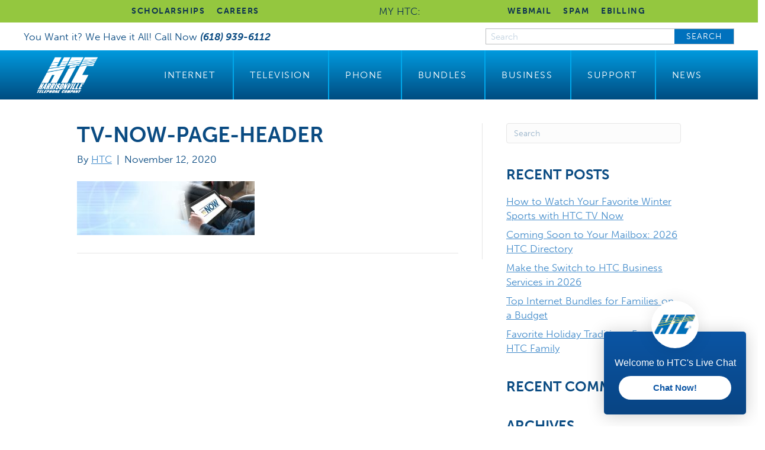

--- FILE ---
content_type: text/html; charset=UTF-8
request_url: https://www.htc.net/tv-now-page-header/
body_size: 18114
content:
<!DOCTYPE html>
<html dir="ltr" lang="en-US" prefix="og: https://ogp.me/ns#">
<head>
<meta charset="UTF-8" />
<script>
var gform;gform||(document.addEventListener("gform_main_scripts_loaded",function(){gform.scriptsLoaded=!0}),document.addEventListener("gform/theme/scripts_loaded",function(){gform.themeScriptsLoaded=!0}),window.addEventListener("DOMContentLoaded",function(){gform.domLoaded=!0}),gform={domLoaded:!1,scriptsLoaded:!1,themeScriptsLoaded:!1,isFormEditor:()=>"function"==typeof InitializeEditor,callIfLoaded:function(o){return!(!gform.domLoaded||!gform.scriptsLoaded||!gform.themeScriptsLoaded&&!gform.isFormEditor()||(gform.isFormEditor()&&console.warn("The use of gform.initializeOnLoaded() is deprecated in the form editor context and will be removed in Gravity Forms 3.1."),o(),0))},initializeOnLoaded:function(o){gform.callIfLoaded(o)||(document.addEventListener("gform_main_scripts_loaded",()=>{gform.scriptsLoaded=!0,gform.callIfLoaded(o)}),document.addEventListener("gform/theme/scripts_loaded",()=>{gform.themeScriptsLoaded=!0,gform.callIfLoaded(o)}),window.addEventListener("DOMContentLoaded",()=>{gform.domLoaded=!0,gform.callIfLoaded(o)}))},hooks:{action:{},filter:{}},addAction:function(o,r,e,t){gform.addHook("action",o,r,e,t)},addFilter:function(o,r,e,t){gform.addHook("filter",o,r,e,t)},doAction:function(o){gform.doHook("action",o,arguments)},applyFilters:function(o){return gform.doHook("filter",o,arguments)},removeAction:function(o,r){gform.removeHook("action",o,r)},removeFilter:function(o,r,e){gform.removeHook("filter",o,r,e)},addHook:function(o,r,e,t,n){null==gform.hooks[o][r]&&(gform.hooks[o][r]=[]);var d=gform.hooks[o][r];null==n&&(n=r+"_"+d.length),gform.hooks[o][r].push({tag:n,callable:e,priority:t=null==t?10:t})},doHook:function(r,o,e){var t;if(e=Array.prototype.slice.call(e,1),null!=gform.hooks[r][o]&&((o=gform.hooks[r][o]).sort(function(o,r){return o.priority-r.priority}),o.forEach(function(o){"function"!=typeof(t=o.callable)&&(t=window[t]),"action"==r?t.apply(null,e):e[0]=t.apply(null,e)})),"filter"==r)return e[0]},removeHook:function(o,r,t,n){var e;null!=gform.hooks[o][r]&&(e=(e=gform.hooks[o][r]).filter(function(o,r,e){return!!(null!=n&&n!=o.tag||null!=t&&t!=o.priority)}),gform.hooks[o][r]=e)}});
</script>

<meta name='viewport' content='width=device-width, initial-scale=1.0' />
<meta http-equiv='X-UA-Compatible' content='IE=edge' />
<link rel="profile" href="https://gmpg.org/xfn/11" />
<title>tv-now-page-header | HTC</title>
	<style>img:is([sizes="auto" i], [sizes^="auto," i]) { contain-intrinsic-size: 3000px 1500px }</style>
	
		<!-- All in One SEO Pro 4.9.3 - aioseo.com -->
	<meta name="robots" content="max-image-preview:large" />
	<meta name="author" content="HTC"/>
	<link rel="canonical" href="https://www.htc.net/tv-now-page-header/" />
	<meta name="generator" content="All in One SEO Pro (AIOSEO) 4.9.3" />
		<meta property="og:locale" content="en_US" />
		<meta property="og:site_name" content="HTC | Harrisonville Telephone Company | Waterloo, IL" />
		<meta property="og:type" content="article" />
		<meta property="og:title" content="tv-now-page-header | HTC" />
		<meta property="og:url" content="https://www.htc.net/tv-now-page-header/" />
		<meta property="og:image" content="https://htc.net/wp-content/uploads/2020/08/HTC-Blue-Logo.png" />
		<meta property="og:image:secure_url" content="https://htc.net/wp-content/uploads/2020/08/HTC-Blue-Logo.png" />
		<meta property="article:published_time" content="2020-11-12T17:28:17+00:00" />
		<meta property="article:modified_time" content="2020-11-12T17:28:22+00:00" />
		<meta property="article:publisher" content="https://www.facebook.com/people/Harrisonville-Telephone-Company/100057287844871/" />
		<meta name="twitter:card" content="summary" />
		<meta name="twitter:title" content="tv-now-page-header | HTC" />
		<meta name="twitter:image" content="https://htc.net/wp-content/uploads/2020/08/HTC-Blue-Logo.png" />
		<script type="application/ld+json" class="aioseo-schema">
			{"@context":"https:\/\/schema.org","@graph":[{"@type":"BreadcrumbList","@id":"https:\/\/www.htc.net\/tv-now-page-header\/#breadcrumblist","itemListElement":[{"@type":"ListItem","@id":"https:\/\/www.htc.net#listItem","position":1,"name":"Home","item":"https:\/\/www.htc.net","nextItem":{"@type":"ListItem","@id":"https:\/\/www.htc.net\/tv-now-page-header\/#listItem","name":"tv-now-page-header"}},{"@type":"ListItem","@id":"https:\/\/www.htc.net\/tv-now-page-header\/#listItem","position":2,"name":"tv-now-page-header","previousItem":{"@type":"ListItem","@id":"https:\/\/www.htc.net#listItem","name":"Home"}}]},{"@type":"ItemPage","@id":"https:\/\/www.htc.net\/tv-now-page-header\/#itempage","url":"https:\/\/www.htc.net\/tv-now-page-header\/","name":"tv-now-page-header | HTC","inLanguage":"en-US","isPartOf":{"@id":"https:\/\/www.htc.net\/#website"},"breadcrumb":{"@id":"https:\/\/www.htc.net\/tv-now-page-header\/#breadcrumblist"},"author":{"@id":"https:\/\/www.htc.net\/author\/vervocity\/#author"},"creator":{"@id":"https:\/\/www.htc.net\/author\/vervocity\/#author"},"datePublished":"2020-11-12T11:28:17-06:00","dateModified":"2020-11-12T11:28:22-06:00"},{"@type":"Organization","@id":"https:\/\/www.htc.net\/#organization","name":"HTC","description":"Harrisonville Telephone Company | Waterloo, IL","url":"https:\/\/www.htc.net\/","telephone":"+16189396112","logo":{"@type":"ImageObject","url":"https:\/\/www.htc.net\/wp-content\/uploads\/tv-now-page-header-scaled.jpg","@id":"https:\/\/www.htc.net\/tv-now-page-header\/#organizationLogo"},"image":{"@id":"https:\/\/www.htc.net\/tv-now-page-header\/#organizationLogo"},"sameAs":["https:\/\/www.facebook.com\/people\/Harrisonville-Telephone-Company\/100057287844871\/"]},{"@type":"Person","@id":"https:\/\/www.htc.net\/author\/vervocity\/#author","url":"https:\/\/www.htc.net\/author\/vervocity\/","name":"HTC","image":{"@type":"ImageObject","@id":"https:\/\/www.htc.net\/tv-now-page-header\/#authorImage","url":"https:\/\/secure.gravatar.com\/avatar\/05b4869ef08470e2d3cc013de27b2e0faad548de23fcff5ee9be05441770c973?s=96&d=mm&r=g","width":96,"height":96,"caption":"HTC"}},{"@type":"WebPage","@id":"https:\/\/www.htc.net\/tv-now-page-header\/#webpage","url":"https:\/\/www.htc.net\/tv-now-page-header\/","name":"tv-now-page-header | HTC","inLanguage":"en-US","isPartOf":{"@id":"https:\/\/www.htc.net\/#website"},"breadcrumb":{"@id":"https:\/\/www.htc.net\/tv-now-page-header\/#breadcrumblist"},"author":{"@id":"https:\/\/www.htc.net\/author\/vervocity\/#author"},"creator":{"@id":"https:\/\/www.htc.net\/author\/vervocity\/#author"},"datePublished":"2020-11-12T11:28:17-06:00","dateModified":"2020-11-12T11:28:22-06:00"},{"@type":"WebSite","@id":"https:\/\/www.htc.net\/#website","url":"https:\/\/www.htc.net\/","name":"HTC","description":"Harrisonville Telephone Company | Waterloo, IL","inLanguage":"en-US","publisher":{"@id":"https:\/\/www.htc.net\/#organization"}}]}
		</script>
		<!-- All in One SEO Pro -->

<link rel='dns-prefetch' href='//www.htc.net' />
<link rel="alternate" type="application/rss+xml" title="HTC &raquo; Feed" href="https://www.htc.net/feed/" />
<link rel="alternate" type="application/rss+xml" title="HTC &raquo; Comments Feed" href="https://www.htc.net/comments/feed/" />
<link rel="preload" href="https://www.htc.net/wp-content/plugins/bb-plugin/fonts/fontawesome/5.15.4/webfonts/fa-solid-900.woff2" as="font" type="font/woff2" crossorigin="anonymous">
<link rel="preload" href="https://www.htc.net/wp-content/plugins/bb-plugin/fonts/fontawesome/5.15.4/webfonts/fa-regular-400.woff2" as="font" type="font/woff2" crossorigin="anonymous">
		<!-- This site uses the Google Analytics by MonsterInsights plugin v9.11.1 - Using Analytics tracking - https://www.monsterinsights.com/ -->
							<script src="https://www.googletagmanager.com/gtag/js?id=G-TDRZG71EPT"  data-cfasync="false" data-wpfc-render="false" async></script>
			<script data-cfasync="false" data-wpfc-render="false">
				var mi_version = '9.11.1';
				var mi_track_user = true;
				var mi_no_track_reason = '';
								var MonsterInsightsDefaultLocations = {"page_location":"https:\/\/www.htc.net\/tv-now-page-header\/"};
								if ( typeof MonsterInsightsPrivacyGuardFilter === 'function' ) {
					var MonsterInsightsLocations = (typeof MonsterInsightsExcludeQuery === 'object') ? MonsterInsightsPrivacyGuardFilter( MonsterInsightsExcludeQuery ) : MonsterInsightsPrivacyGuardFilter( MonsterInsightsDefaultLocations );
				} else {
					var MonsterInsightsLocations = (typeof MonsterInsightsExcludeQuery === 'object') ? MonsterInsightsExcludeQuery : MonsterInsightsDefaultLocations;
				}

								var disableStrs = [
										'ga-disable-G-TDRZG71EPT',
									];

				/* Function to detect opted out users */
				function __gtagTrackerIsOptedOut() {
					for (var index = 0; index < disableStrs.length; index++) {
						if (document.cookie.indexOf(disableStrs[index] + '=true') > -1) {
							return true;
						}
					}

					return false;
				}

				/* Disable tracking if the opt-out cookie exists. */
				if (__gtagTrackerIsOptedOut()) {
					for (var index = 0; index < disableStrs.length; index++) {
						window[disableStrs[index]] = true;
					}
				}

				/* Opt-out function */
				function __gtagTrackerOptout() {
					for (var index = 0; index < disableStrs.length; index++) {
						document.cookie = disableStrs[index] + '=true; expires=Thu, 31 Dec 2099 23:59:59 UTC; path=/';
						window[disableStrs[index]] = true;
					}
				}

				if ('undefined' === typeof gaOptout) {
					function gaOptout() {
						__gtagTrackerOptout();
					}
				}
								window.dataLayer = window.dataLayer || [];

				window.MonsterInsightsDualTracker = {
					helpers: {},
					trackers: {},
				};
				if (mi_track_user) {
					function __gtagDataLayer() {
						dataLayer.push(arguments);
					}

					function __gtagTracker(type, name, parameters) {
						if (!parameters) {
							parameters = {};
						}

						if (parameters.send_to) {
							__gtagDataLayer.apply(null, arguments);
							return;
						}

						if (type === 'event') {
														parameters.send_to = monsterinsights_frontend.v4_id;
							var hookName = name;
							if (typeof parameters['event_category'] !== 'undefined') {
								hookName = parameters['event_category'] + ':' + name;
							}

							if (typeof MonsterInsightsDualTracker.trackers[hookName] !== 'undefined') {
								MonsterInsightsDualTracker.trackers[hookName](parameters);
							} else {
								__gtagDataLayer('event', name, parameters);
							}
							
						} else {
							__gtagDataLayer.apply(null, arguments);
						}
					}

					__gtagTracker('js', new Date());
					__gtagTracker('set', {
						'developer_id.dZGIzZG': true,
											});
					if ( MonsterInsightsLocations.page_location ) {
						__gtagTracker('set', MonsterInsightsLocations);
					}
										__gtagTracker('config', 'G-TDRZG71EPT', {"forceSSL":"true","link_attribution":"true"} );
										window.gtag = __gtagTracker;										(function () {
						/* https://developers.google.com/analytics/devguides/collection/analyticsjs/ */
						/* ga and __gaTracker compatibility shim. */
						var noopfn = function () {
							return null;
						};
						var newtracker = function () {
							return new Tracker();
						};
						var Tracker = function () {
							return null;
						};
						var p = Tracker.prototype;
						p.get = noopfn;
						p.set = noopfn;
						p.send = function () {
							var args = Array.prototype.slice.call(arguments);
							args.unshift('send');
							__gaTracker.apply(null, args);
						};
						var __gaTracker = function () {
							var len = arguments.length;
							if (len === 0) {
								return;
							}
							var f = arguments[len - 1];
							if (typeof f !== 'object' || f === null || typeof f.hitCallback !== 'function') {
								if ('send' === arguments[0]) {
									var hitConverted, hitObject = false, action;
									if ('event' === arguments[1]) {
										if ('undefined' !== typeof arguments[3]) {
											hitObject = {
												'eventAction': arguments[3],
												'eventCategory': arguments[2],
												'eventLabel': arguments[4],
												'value': arguments[5] ? arguments[5] : 1,
											}
										}
									}
									if ('pageview' === arguments[1]) {
										if ('undefined' !== typeof arguments[2]) {
											hitObject = {
												'eventAction': 'page_view',
												'page_path': arguments[2],
											}
										}
									}
									if (typeof arguments[2] === 'object') {
										hitObject = arguments[2];
									}
									if (typeof arguments[5] === 'object') {
										Object.assign(hitObject, arguments[5]);
									}
									if ('undefined' !== typeof arguments[1].hitType) {
										hitObject = arguments[1];
										if ('pageview' === hitObject.hitType) {
											hitObject.eventAction = 'page_view';
										}
									}
									if (hitObject) {
										action = 'timing' === arguments[1].hitType ? 'timing_complete' : hitObject.eventAction;
										hitConverted = mapArgs(hitObject);
										__gtagTracker('event', action, hitConverted);
									}
								}
								return;
							}

							function mapArgs(args) {
								var arg, hit = {};
								var gaMap = {
									'eventCategory': 'event_category',
									'eventAction': 'event_action',
									'eventLabel': 'event_label',
									'eventValue': 'event_value',
									'nonInteraction': 'non_interaction',
									'timingCategory': 'event_category',
									'timingVar': 'name',
									'timingValue': 'value',
									'timingLabel': 'event_label',
									'page': 'page_path',
									'location': 'page_location',
									'title': 'page_title',
									'referrer' : 'page_referrer',
								};
								for (arg in args) {
																		if (!(!args.hasOwnProperty(arg) || !gaMap.hasOwnProperty(arg))) {
										hit[gaMap[arg]] = args[arg];
									} else {
										hit[arg] = args[arg];
									}
								}
								return hit;
							}

							try {
								f.hitCallback();
							} catch (ex) {
							}
						};
						__gaTracker.create = newtracker;
						__gaTracker.getByName = newtracker;
						__gaTracker.getAll = function () {
							return [];
						};
						__gaTracker.remove = noopfn;
						__gaTracker.loaded = true;
						window['__gaTracker'] = __gaTracker;
					})();
									} else {
										console.log("");
					(function () {
						function __gtagTracker() {
							return null;
						}

						window['__gtagTracker'] = __gtagTracker;
						window['gtag'] = __gtagTracker;
					})();
									}
			</script>
							<!-- / Google Analytics by MonsterInsights -->
		<script>
window._wpemojiSettings = {"baseUrl":"https:\/\/s.w.org\/images\/core\/emoji\/16.0.1\/72x72\/","ext":".png","svgUrl":"https:\/\/s.w.org\/images\/core\/emoji\/16.0.1\/svg\/","svgExt":".svg","source":{"concatemoji":"https:\/\/www.htc.net\/wp-includes\/js\/wp-emoji-release.min.js?ver=6.8.3"}};
/*! This file is auto-generated */
!function(s,n){var o,i,e;function c(e){try{var t={supportTests:e,timestamp:(new Date).valueOf()};sessionStorage.setItem(o,JSON.stringify(t))}catch(e){}}function p(e,t,n){e.clearRect(0,0,e.canvas.width,e.canvas.height),e.fillText(t,0,0);var t=new Uint32Array(e.getImageData(0,0,e.canvas.width,e.canvas.height).data),a=(e.clearRect(0,0,e.canvas.width,e.canvas.height),e.fillText(n,0,0),new Uint32Array(e.getImageData(0,0,e.canvas.width,e.canvas.height).data));return t.every(function(e,t){return e===a[t]})}function u(e,t){e.clearRect(0,0,e.canvas.width,e.canvas.height),e.fillText(t,0,0);for(var n=e.getImageData(16,16,1,1),a=0;a<n.data.length;a++)if(0!==n.data[a])return!1;return!0}function f(e,t,n,a){switch(t){case"flag":return n(e,"\ud83c\udff3\ufe0f\u200d\u26a7\ufe0f","\ud83c\udff3\ufe0f\u200b\u26a7\ufe0f")?!1:!n(e,"\ud83c\udde8\ud83c\uddf6","\ud83c\udde8\u200b\ud83c\uddf6")&&!n(e,"\ud83c\udff4\udb40\udc67\udb40\udc62\udb40\udc65\udb40\udc6e\udb40\udc67\udb40\udc7f","\ud83c\udff4\u200b\udb40\udc67\u200b\udb40\udc62\u200b\udb40\udc65\u200b\udb40\udc6e\u200b\udb40\udc67\u200b\udb40\udc7f");case"emoji":return!a(e,"\ud83e\udedf")}return!1}function g(e,t,n,a){var r="undefined"!=typeof WorkerGlobalScope&&self instanceof WorkerGlobalScope?new OffscreenCanvas(300,150):s.createElement("canvas"),o=r.getContext("2d",{willReadFrequently:!0}),i=(o.textBaseline="top",o.font="600 32px Arial",{});return e.forEach(function(e){i[e]=t(o,e,n,a)}),i}function t(e){var t=s.createElement("script");t.src=e,t.defer=!0,s.head.appendChild(t)}"undefined"!=typeof Promise&&(o="wpEmojiSettingsSupports",i=["flag","emoji"],n.supports={everything:!0,everythingExceptFlag:!0},e=new Promise(function(e){s.addEventListener("DOMContentLoaded",e,{once:!0})}),new Promise(function(t){var n=function(){try{var e=JSON.parse(sessionStorage.getItem(o));if("object"==typeof e&&"number"==typeof e.timestamp&&(new Date).valueOf()<e.timestamp+604800&&"object"==typeof e.supportTests)return e.supportTests}catch(e){}return null}();if(!n){if("undefined"!=typeof Worker&&"undefined"!=typeof OffscreenCanvas&&"undefined"!=typeof URL&&URL.createObjectURL&&"undefined"!=typeof Blob)try{var e="postMessage("+g.toString()+"("+[JSON.stringify(i),f.toString(),p.toString(),u.toString()].join(",")+"));",a=new Blob([e],{type:"text/javascript"}),r=new Worker(URL.createObjectURL(a),{name:"wpTestEmojiSupports"});return void(r.onmessage=function(e){c(n=e.data),r.terminate(),t(n)})}catch(e){}c(n=g(i,f,p,u))}t(n)}).then(function(e){for(var t in e)n.supports[t]=e[t],n.supports.everything=n.supports.everything&&n.supports[t],"flag"!==t&&(n.supports.everythingExceptFlag=n.supports.everythingExceptFlag&&n.supports[t]);n.supports.everythingExceptFlag=n.supports.everythingExceptFlag&&!n.supports.flag,n.DOMReady=!1,n.readyCallback=function(){n.DOMReady=!0}}).then(function(){return e}).then(function(){var e;n.supports.everything||(n.readyCallback(),(e=n.source||{}).concatemoji?t(e.concatemoji):e.wpemoji&&e.twemoji&&(t(e.twemoji),t(e.wpemoji)))}))}((window,document),window._wpemojiSettings);
</script>
<style id='wp-emoji-styles-inline-css'>

	img.wp-smiley, img.emoji {
		display: inline !important;
		border: none !important;
		box-shadow: none !important;
		height: 1em !important;
		width: 1em !important;
		margin: 0 0.07em !important;
		vertical-align: -0.1em !important;
		background: none !important;
		padding: 0 !important;
	}
</style>
<link rel='stylesheet' id='wp-block-library-css' href='https://www.htc.net/wp-includes/css/dist/block-library/style.min.css?ver=6.8.3' media='all' />
<style id='wp-block-library-theme-inline-css'>
.wp-block-audio :where(figcaption){color:#555;font-size:13px;text-align:center}.is-dark-theme .wp-block-audio :where(figcaption){color:#ffffffa6}.wp-block-audio{margin:0 0 1em}.wp-block-code{border:1px solid #ccc;border-radius:4px;font-family:Menlo,Consolas,monaco,monospace;padding:.8em 1em}.wp-block-embed :where(figcaption){color:#555;font-size:13px;text-align:center}.is-dark-theme .wp-block-embed :where(figcaption){color:#ffffffa6}.wp-block-embed{margin:0 0 1em}.blocks-gallery-caption{color:#555;font-size:13px;text-align:center}.is-dark-theme .blocks-gallery-caption{color:#ffffffa6}:root :where(.wp-block-image figcaption){color:#555;font-size:13px;text-align:center}.is-dark-theme :root :where(.wp-block-image figcaption){color:#ffffffa6}.wp-block-image{margin:0 0 1em}.wp-block-pullquote{border-bottom:4px solid;border-top:4px solid;color:currentColor;margin-bottom:1.75em}.wp-block-pullquote cite,.wp-block-pullquote footer,.wp-block-pullquote__citation{color:currentColor;font-size:.8125em;font-style:normal;text-transform:uppercase}.wp-block-quote{border-left:.25em solid;margin:0 0 1.75em;padding-left:1em}.wp-block-quote cite,.wp-block-quote footer{color:currentColor;font-size:.8125em;font-style:normal;position:relative}.wp-block-quote:where(.has-text-align-right){border-left:none;border-right:.25em solid;padding-left:0;padding-right:1em}.wp-block-quote:where(.has-text-align-center){border:none;padding-left:0}.wp-block-quote.is-large,.wp-block-quote.is-style-large,.wp-block-quote:where(.is-style-plain){border:none}.wp-block-search .wp-block-search__label{font-weight:700}.wp-block-search__button{border:1px solid #ccc;padding:.375em .625em}:where(.wp-block-group.has-background){padding:1.25em 2.375em}.wp-block-separator.has-css-opacity{opacity:.4}.wp-block-separator{border:none;border-bottom:2px solid;margin-left:auto;margin-right:auto}.wp-block-separator.has-alpha-channel-opacity{opacity:1}.wp-block-separator:not(.is-style-wide):not(.is-style-dots){width:100px}.wp-block-separator.has-background:not(.is-style-dots){border-bottom:none;height:1px}.wp-block-separator.has-background:not(.is-style-wide):not(.is-style-dots){height:2px}.wp-block-table{margin:0 0 1em}.wp-block-table td,.wp-block-table th{word-break:normal}.wp-block-table :where(figcaption){color:#555;font-size:13px;text-align:center}.is-dark-theme .wp-block-table :where(figcaption){color:#ffffffa6}.wp-block-video :where(figcaption){color:#555;font-size:13px;text-align:center}.is-dark-theme .wp-block-video :where(figcaption){color:#ffffffa6}.wp-block-video{margin:0 0 1em}:root :where(.wp-block-template-part.has-background){margin-bottom:0;margin-top:0;padding:1.25em 2.375em}
</style>
<style id='classic-theme-styles-inline-css'>
/*! This file is auto-generated */
.wp-block-button__link{color:#fff;background-color:#32373c;border-radius:9999px;box-shadow:none;text-decoration:none;padding:calc(.667em + 2px) calc(1.333em + 2px);font-size:1.125em}.wp-block-file__button{background:#32373c;color:#fff;text-decoration:none}
</style>
<link rel='stylesheet' id='aioseo/css/src/vue/standalone/blocks/table-of-contents/global.scss-css' href='https://www.htc.net/wp-content/plugins/all-in-one-seo-pack-pro/dist/Pro/assets/css/table-of-contents/global.e90f6d47.css?ver=4.9.3' media='all' />
<link rel='stylesheet' id='aioseo/css/src/vue/standalone/blocks/pro/recipe/global.scss-css' href='https://www.htc.net/wp-content/plugins/all-in-one-seo-pack-pro/dist/Pro/assets/css/recipe/global.67a3275f.css?ver=4.9.3' media='all' />
<link rel='stylesheet' id='aioseo/css/src/vue/standalone/blocks/pro/product/global.scss-css' href='https://www.htc.net/wp-content/plugins/all-in-one-seo-pack-pro/dist/Pro/assets/css/product/global.61066cfb.css?ver=4.9.3' media='all' />
<style id='global-styles-inline-css'>
:root{--wp--preset--aspect-ratio--square: 1;--wp--preset--aspect-ratio--4-3: 4/3;--wp--preset--aspect-ratio--3-4: 3/4;--wp--preset--aspect-ratio--3-2: 3/2;--wp--preset--aspect-ratio--2-3: 2/3;--wp--preset--aspect-ratio--16-9: 16/9;--wp--preset--aspect-ratio--9-16: 9/16;--wp--preset--color--black: #000000;--wp--preset--color--cyan-bluish-gray: #abb8c3;--wp--preset--color--white: #ffffff;--wp--preset--color--pale-pink: #f78da7;--wp--preset--color--vivid-red: #cf2e2e;--wp--preset--color--luminous-vivid-orange: #ff6900;--wp--preset--color--luminous-vivid-amber: #fcb900;--wp--preset--color--light-green-cyan: #7bdcb5;--wp--preset--color--vivid-green-cyan: #00d084;--wp--preset--color--pale-cyan-blue: #8ed1fc;--wp--preset--color--vivid-cyan-blue: #0693e3;--wp--preset--color--vivid-purple: #9b51e0;--wp--preset--gradient--vivid-cyan-blue-to-vivid-purple: linear-gradient(135deg,rgba(6,147,227,1) 0%,rgb(155,81,224) 100%);--wp--preset--gradient--light-green-cyan-to-vivid-green-cyan: linear-gradient(135deg,rgb(122,220,180) 0%,rgb(0,208,130) 100%);--wp--preset--gradient--luminous-vivid-amber-to-luminous-vivid-orange: linear-gradient(135deg,rgba(252,185,0,1) 0%,rgba(255,105,0,1) 100%);--wp--preset--gradient--luminous-vivid-orange-to-vivid-red: linear-gradient(135deg,rgba(255,105,0,1) 0%,rgb(207,46,46) 100%);--wp--preset--gradient--very-light-gray-to-cyan-bluish-gray: linear-gradient(135deg,rgb(238,238,238) 0%,rgb(169,184,195) 100%);--wp--preset--gradient--cool-to-warm-spectrum: linear-gradient(135deg,rgb(74,234,220) 0%,rgb(151,120,209) 20%,rgb(207,42,186) 40%,rgb(238,44,130) 60%,rgb(251,105,98) 80%,rgb(254,248,76) 100%);--wp--preset--gradient--blush-light-purple: linear-gradient(135deg,rgb(255,206,236) 0%,rgb(152,150,240) 100%);--wp--preset--gradient--blush-bordeaux: linear-gradient(135deg,rgb(254,205,165) 0%,rgb(254,45,45) 50%,rgb(107,0,62) 100%);--wp--preset--gradient--luminous-dusk: linear-gradient(135deg,rgb(255,203,112) 0%,rgb(199,81,192) 50%,rgb(65,88,208) 100%);--wp--preset--gradient--pale-ocean: linear-gradient(135deg,rgb(255,245,203) 0%,rgb(182,227,212) 50%,rgb(51,167,181) 100%);--wp--preset--gradient--electric-grass: linear-gradient(135deg,rgb(202,248,128) 0%,rgb(113,206,126) 100%);--wp--preset--gradient--midnight: linear-gradient(135deg,rgb(2,3,129) 0%,rgb(40,116,252) 100%);--wp--preset--font-size--small: 13px;--wp--preset--font-size--medium: 20px;--wp--preset--font-size--large: 36px;--wp--preset--font-size--x-large: 42px;--wp--preset--spacing--20: 0.44rem;--wp--preset--spacing--30: 0.67rem;--wp--preset--spacing--40: 1rem;--wp--preset--spacing--50: 1.5rem;--wp--preset--spacing--60: 2.25rem;--wp--preset--spacing--70: 3.38rem;--wp--preset--spacing--80: 5.06rem;--wp--preset--shadow--natural: 6px 6px 9px rgba(0, 0, 0, 0.2);--wp--preset--shadow--deep: 12px 12px 50px rgba(0, 0, 0, 0.4);--wp--preset--shadow--sharp: 6px 6px 0px rgba(0, 0, 0, 0.2);--wp--preset--shadow--outlined: 6px 6px 0px -3px rgba(255, 255, 255, 1), 6px 6px rgba(0, 0, 0, 1);--wp--preset--shadow--crisp: 6px 6px 0px rgba(0, 0, 0, 1);}:where(.is-layout-flex){gap: 0.5em;}:where(.is-layout-grid){gap: 0.5em;}body .is-layout-flex{display: flex;}.is-layout-flex{flex-wrap: wrap;align-items: center;}.is-layout-flex > :is(*, div){margin: 0;}body .is-layout-grid{display: grid;}.is-layout-grid > :is(*, div){margin: 0;}:where(.wp-block-columns.is-layout-flex){gap: 2em;}:where(.wp-block-columns.is-layout-grid){gap: 2em;}:where(.wp-block-post-template.is-layout-flex){gap: 1.25em;}:where(.wp-block-post-template.is-layout-grid){gap: 1.25em;}.has-black-color{color: var(--wp--preset--color--black) !important;}.has-cyan-bluish-gray-color{color: var(--wp--preset--color--cyan-bluish-gray) !important;}.has-white-color{color: var(--wp--preset--color--white) !important;}.has-pale-pink-color{color: var(--wp--preset--color--pale-pink) !important;}.has-vivid-red-color{color: var(--wp--preset--color--vivid-red) !important;}.has-luminous-vivid-orange-color{color: var(--wp--preset--color--luminous-vivid-orange) !important;}.has-luminous-vivid-amber-color{color: var(--wp--preset--color--luminous-vivid-amber) !important;}.has-light-green-cyan-color{color: var(--wp--preset--color--light-green-cyan) !important;}.has-vivid-green-cyan-color{color: var(--wp--preset--color--vivid-green-cyan) !important;}.has-pale-cyan-blue-color{color: var(--wp--preset--color--pale-cyan-blue) !important;}.has-vivid-cyan-blue-color{color: var(--wp--preset--color--vivid-cyan-blue) !important;}.has-vivid-purple-color{color: var(--wp--preset--color--vivid-purple) !important;}.has-black-background-color{background-color: var(--wp--preset--color--black) !important;}.has-cyan-bluish-gray-background-color{background-color: var(--wp--preset--color--cyan-bluish-gray) !important;}.has-white-background-color{background-color: var(--wp--preset--color--white) !important;}.has-pale-pink-background-color{background-color: var(--wp--preset--color--pale-pink) !important;}.has-vivid-red-background-color{background-color: var(--wp--preset--color--vivid-red) !important;}.has-luminous-vivid-orange-background-color{background-color: var(--wp--preset--color--luminous-vivid-orange) !important;}.has-luminous-vivid-amber-background-color{background-color: var(--wp--preset--color--luminous-vivid-amber) !important;}.has-light-green-cyan-background-color{background-color: var(--wp--preset--color--light-green-cyan) !important;}.has-vivid-green-cyan-background-color{background-color: var(--wp--preset--color--vivid-green-cyan) !important;}.has-pale-cyan-blue-background-color{background-color: var(--wp--preset--color--pale-cyan-blue) !important;}.has-vivid-cyan-blue-background-color{background-color: var(--wp--preset--color--vivid-cyan-blue) !important;}.has-vivid-purple-background-color{background-color: var(--wp--preset--color--vivid-purple) !important;}.has-black-border-color{border-color: var(--wp--preset--color--black) !important;}.has-cyan-bluish-gray-border-color{border-color: var(--wp--preset--color--cyan-bluish-gray) !important;}.has-white-border-color{border-color: var(--wp--preset--color--white) !important;}.has-pale-pink-border-color{border-color: var(--wp--preset--color--pale-pink) !important;}.has-vivid-red-border-color{border-color: var(--wp--preset--color--vivid-red) !important;}.has-luminous-vivid-orange-border-color{border-color: var(--wp--preset--color--luminous-vivid-orange) !important;}.has-luminous-vivid-amber-border-color{border-color: var(--wp--preset--color--luminous-vivid-amber) !important;}.has-light-green-cyan-border-color{border-color: var(--wp--preset--color--light-green-cyan) !important;}.has-vivid-green-cyan-border-color{border-color: var(--wp--preset--color--vivid-green-cyan) !important;}.has-pale-cyan-blue-border-color{border-color: var(--wp--preset--color--pale-cyan-blue) !important;}.has-vivid-cyan-blue-border-color{border-color: var(--wp--preset--color--vivid-cyan-blue) !important;}.has-vivid-purple-border-color{border-color: var(--wp--preset--color--vivid-purple) !important;}.has-vivid-cyan-blue-to-vivid-purple-gradient-background{background: var(--wp--preset--gradient--vivid-cyan-blue-to-vivid-purple) !important;}.has-light-green-cyan-to-vivid-green-cyan-gradient-background{background: var(--wp--preset--gradient--light-green-cyan-to-vivid-green-cyan) !important;}.has-luminous-vivid-amber-to-luminous-vivid-orange-gradient-background{background: var(--wp--preset--gradient--luminous-vivid-amber-to-luminous-vivid-orange) !important;}.has-luminous-vivid-orange-to-vivid-red-gradient-background{background: var(--wp--preset--gradient--luminous-vivid-orange-to-vivid-red) !important;}.has-very-light-gray-to-cyan-bluish-gray-gradient-background{background: var(--wp--preset--gradient--very-light-gray-to-cyan-bluish-gray) !important;}.has-cool-to-warm-spectrum-gradient-background{background: var(--wp--preset--gradient--cool-to-warm-spectrum) !important;}.has-blush-light-purple-gradient-background{background: var(--wp--preset--gradient--blush-light-purple) !important;}.has-blush-bordeaux-gradient-background{background: var(--wp--preset--gradient--blush-bordeaux) !important;}.has-luminous-dusk-gradient-background{background: var(--wp--preset--gradient--luminous-dusk) !important;}.has-pale-ocean-gradient-background{background: var(--wp--preset--gradient--pale-ocean) !important;}.has-electric-grass-gradient-background{background: var(--wp--preset--gradient--electric-grass) !important;}.has-midnight-gradient-background{background: var(--wp--preset--gradient--midnight) !important;}.has-small-font-size{font-size: var(--wp--preset--font-size--small) !important;}.has-medium-font-size{font-size: var(--wp--preset--font-size--medium) !important;}.has-large-font-size{font-size: var(--wp--preset--font-size--large) !important;}.has-x-large-font-size{font-size: var(--wp--preset--font-size--x-large) !important;}
:where(.wp-block-post-template.is-layout-flex){gap: 1.25em;}:where(.wp-block-post-template.is-layout-grid){gap: 1.25em;}
:where(.wp-block-columns.is-layout-flex){gap: 2em;}:where(.wp-block-columns.is-layout-grid){gap: 2em;}
:root :where(.wp-block-pullquote){font-size: 1.5em;line-height: 1.6;}
</style>
<link rel='stylesheet' id='vi-style-css' href='https://www.htc.net/wp-content/plugins/vervocity-customizations/public/css/vi-style.css?ver=6.8.3' media='all' />
<link rel='stylesheet' id='wpa-style-css' href='https://www.htc.net/wp-content/plugins/wp-accessibility/css/wpa-style.css?ver=2.2.6' media='all' />
<style id='wpa-style-inline-css'>
:root { --admin-bar-top : 7px; }
</style>
<link rel='stylesheet' id='font-awesome-5-css' href='https://www.htc.net/wp-content/plugins/bb-plugin/fonts/fontawesome/5.15.4/css/all.min.css?ver=2.9.4.1' media='all' />
<link rel='stylesheet' id='font-awesome-css' href='https://www.htc.net/wp-content/plugins/bb-plugin/fonts/fontawesome/5.15.4/css/v4-shims.min.css?ver=2.9.4.1' media='all' />
<link rel='stylesheet' id='fl-builder-layout-bundle-e6ca9c7d2e5dfc75d9890dbc9a1d6d13-css' href='https://www.htc.net/wp-content/uploads/bb-plugin/cache/e6ca9c7d2e5dfc75d9890dbc9a1d6d13-layout-bundle.css?ver=2.9.4.1-1.5.2.1' media='all' />
<link rel='stylesheet' id='jquery-magnificpopup-css' href='https://www.htc.net/wp-content/plugins/bb-plugin/css/jquery.magnificpopup.min.css?ver=2.9.4.1' media='all' />
<link rel='stylesheet' id='bootstrap-css' href='https://www.htc.net/wp-content/themes/bb-theme/css/bootstrap.min.css?ver=1.7.8' media='all' />
<link rel='stylesheet' id='fl-automator-skin-css' href='https://www.htc.net/wp-content/uploads/bb-theme/skin-6964ff45a6822.css?ver=1.7.8' media='all' />
<link rel='stylesheet' id='fl-child-theme-css' href='https://www.htc.net/wp-content/themes/bb-theme-child/style.css?ver=6.8.3' media='all' />
<link rel='stylesheet' id='pp-animate-css' href='https://www.htc.net/wp-content/plugins/bbpowerpack/assets/css/animate.min.css?ver=3.5.1' media='all' />
<script src="https://www.htc.net/wp-content/plugins/google-analytics-for-wordpress/assets/js/frontend-gtag.min.js?ver=9.11.1" id="monsterinsights-frontend-script-js" async data-wp-strategy="async"></script>
<script data-cfasync="false" data-wpfc-render="false" id='monsterinsights-frontend-script-js-extra'>var monsterinsights_frontend = {"js_events_tracking":"true","download_extensions":"doc,pdf,ppt,zip,xls,docx,pptx,xlsx","inbound_paths":"[]","home_url":"https:\/\/www.htc.net","hash_tracking":"false","v4_id":"G-TDRZG71EPT"};</script>
<script src="https://www.htc.net/wp-includes/js/jquery/jquery.min.js?ver=3.7.1" id="jquery-core-js"></script>
<script src="https://www.htc.net/wp-includes/js/jquery/jquery-migrate.min.js?ver=3.4.1" id="jquery-migrate-js"></script>
<link rel="https://api.w.org/" href="https://www.htc.net/wp-json/" /><link rel="alternate" title="JSON" type="application/json" href="https://www.htc.net/wp-json/wp/v2/media/2710" /><link rel="EditURI" type="application/rsd+xml" title="RSD" href="https://www.htc.net/xmlrpc.php?rsd" />
<meta name="generator" content="WordPress 6.8.3" />
<link rel='shortlink' href='https://www.htc.net/?p=2710' />
<link rel="alternate" title="oEmbed (JSON)" type="application/json+oembed" href="https://www.htc.net/wp-json/oembed/1.0/embed?url=https%3A%2F%2Fwww.htc.net%2Ftv-now-page-header%2F" />
<link rel="alternate" title="oEmbed (XML)" type="text/xml+oembed" href="https://www.htc.net/wp-json/oembed/1.0/embed?url=https%3A%2F%2Fwww.htc.net%2Ftv-now-page-header%2F&#038;format=xml" />
		<script>
			var bb_powerpack = {
				version: '2.40.9',
				getAjaxUrl: function() { return atob( 'aHR0cHM6Ly93d3cuaHRjLm5ldC93cC1hZG1pbi9hZG1pbi1hamF4LnBocA==' ); },
				callback: function() {},
				mapMarkerData: {},
				post_id: '2710',
				search_term: '',
				current_page: 'https://www.htc.net/tv-now-page-header/',
				conditionals: {
					is_front_page: false,
					is_home: false,
					is_archive: false,
					current_post_type: '',
					is_tax: false,
										is_author: false,
					current_author: false,
					is_search: false,
									}
			};
		</script>
		

<!-- This site is optimized with the Schema plugin v1.7.9.6 - https://schema.press -->
<script type="application/ld+json">[{"@context":"http:\/\/schema.org\/","@type":"WPHeader","url":"https:\/\/www.htc.net","headline":"tv-now-page-header","description":"Harrisonville Telephone Company | Waterloo, IL"},{"@context":"http:\/\/schema.org\/","@type":"WPFooter","url":"https:\/\/www.htc.net","headline":"tv-now-page-header","description":"Harrisonville Telephone Company | Waterloo, IL","copyrightYear":"2020"}]</script>

<style>.recentcomments a{display:inline !important;padding:0 !important;margin:0 !important;}</style>

<!-- This site is optimized with the Schema plugin v1.7.9.6 - https://schema.press -->
<script type="application/ld+json">{
    "@context": "http://schema.org",
    "@type": "BreadcrumbList",
    "itemListElement": [
        {
            "@type": "ListItem",
            "position": 1,
            "item": {
                "@id": "https://www.htc.net",
                "name": "Home"
            }
        },
        {
            "@type": "ListItem",
            "position": 2,
            "item": {
                "@id": "https://www.htc.net/tv-now-page-header/",
                "name": "tv-now-page-header"
            }
        }
    ]
}</script>

<link rel="icon" href="https://www.htc.net/wp-content/uploads/cropped-HTC-favicon-1-32x32.png" sizes="32x32" />
<link rel="icon" href="https://www.htc.net/wp-content/uploads/cropped-HTC-favicon-1-192x192.png" sizes="192x192" />
<link rel="apple-touch-icon" href="https://www.htc.net/wp-content/uploads/cropped-HTC-favicon-1-180x180.png" />
<meta name="msapplication-TileImage" content="https://www.htc.net/wp-content/uploads/cropped-HTC-favicon-1-270x270.png" />
<script>(function(w,d,s,l,i){w[l]=w[l]||[];w[l].push({'gtm.start':
new Date().getTime(),event:'gtm.js'});var f=d.getElementsByTagName(s)[0],
j=d.createElement(s),dl=l!='dataLayer'?'&l='+l:'';j.async=true;j.src=
'https://www.googletagmanager.com/gtm.js?id='+i+dl;f.parentNode.insertBefore(j,f);
})(window,document,'script','dataLayer','GTM-W5358QR');</script>
<link rel="preload" href="https://use.typekit.net/tfu5lcb.css" as="style" crossorigin="anonymous">
<link rel="stylesheet" href="https://use.typekit.net/tfu5lcb.css" crossorigin="anonymous">
</head>
<body class="attachment wp-singular attachment-template-default single single-attachment postid-2710 attachmentid-2710 attachment-jpeg wp-theme-bb-theme wp-child-theme-bb-theme-child fl-builder-2-9-4-1 fl-themer-1-5-2-1 fl-theme-1-7-8 fl-no-js fl-theme-builder-header fl-theme-builder-header-header fl-theme-builder-footer fl-theme-builder-footer-footer fl-framework-bootstrap fl-preset-default fl-full-width fl-search-active" itemscope="itemscope" itemtype="https://schema.org/WebPage">

<a aria-label="Skip to content" class="fl-screen-reader-text" href="#fl-main-content">Skip to content</a><div class="fl-page">
	<header class="fl-builder-content fl-builder-content-16 fl-builder-global-templates-locked" data-post-id="16" data-type="header" data-sticky="0" data-sticky-on="" data-sticky-breakpoint="medium" data-shrink="0" data-overlay="0" data-overlay-bg="transparent" data-shrink-image-height="50px" role="banner" itemscope="itemscope" itemtype="http://schema.org/WPHeader"><div class="fl-row fl-row-full-width fl-row-bg-color fl-node-5f34301c9f098 fl-row-default-height fl-row-align-center vi-top-nav-row" data-node="5f34301c9f098">
	<div class="fl-row-content-wrap">
		<div class="uabb-row-separator uabb-top-row-separator" >
</div>
						<div class="fl-row-content fl-row-full-width fl-node-content">
		
<div class="fl-col-group fl-node-5f34301ca41f8 fl-col-group-equal-height fl-col-group-align-center fl-col-group-custom-width" data-node="5f34301ca41f8">
			<div class="fl-col fl-node-5f34301ca43b9 fl-col-bg-color fl-col-small fl-visible-desktop fl-visible-large" data-node="5f34301ca43b9">
	<div class="fl-col-content fl-node-content"><div class="fl-module fl-module-uabb-advanced-menu fl-node-5f34312682890" data-node="5f34312682890">
	<div class="fl-module-content fl-node-content">
			<div class="uabb-creative-menu
	 uabb-creative-menu-accordion-collapse	uabb-menu-default">
		<div class="uabb-creative-menu-mobile-toggle-container"><div class="uabb-creative-menu-mobile-toggle hamburger" tabindex="0"><div class="uabb-svg-container"><svg title="uabb-menu-toggle" version="1.1" class="hamburger-menu" xmlns="https://www.w3.org/2000/svg" xmlns:xlink="https://www.w3.org/1999/xlink" viewBox="0 0 50 50">
<rect class="uabb-hamburger-menu-top" width="50" height="10"/>
<rect class="uabb-hamburger-menu-middle" y="20" width="50" height="10"/>
<rect class="uabb-hamburger-menu-bottom" y="40" width="50" height="10"/>
</svg>
</div></div></div>			<div class="uabb-clear"></div>
					<ul id="menu-top-left-nav" class="menu uabb-creative-menu-horizontal uabb-toggle-none"><li id="menu-item-97" class="menu-item menu-item-type-post_type menu-item-object-page uabb-creative-menu uabb-cm-style"><a href="https://www.htc.net/scholarships/"><span class="menu-item-text">Scholarships</span></a></li>
<li id="menu-item-96" class="menu-item menu-item-type-post_type menu-item-object-page uabb-creative-menu uabb-cm-style"><a href="https://www.htc.net/careers/"><span class="menu-item-text">Careers</span></a></li>
</ul>	</div>

		</div>
</div>
</div>
</div>
			<div class="fl-col fl-node-5f34301ca43bd fl-col-bg-color fl-col-small fl-col-small-custom-width fl-visible-desktop fl-visible-large fl-visible-medium" data-node="5f34301ca43bd">
	<div class="fl-col-content fl-node-content"><div class="fl-module fl-module-rich-text fl-node-5f34304ecd2ba" data-node="5f34304ecd2ba">
	<div class="fl-module-content fl-node-content">
		<div class="fl-rich-text">
	<p>MY HTC:</p>
</div>
	</div>
</div>
</div>
</div>
			<div class="fl-col fl-node-5f34312aac843 fl-col-bg-color fl-col-small fl-col-small-custom-width" data-node="5f34312aac843">
	<div class="fl-col-content fl-node-content"><div class="fl-module fl-module-uabb-advanced-menu fl-node-5f3430b2ab43f" data-node="5f3430b2ab43f">
	<div class="fl-module-content fl-node-content">
			<div class="uabb-creative-menu
	 uabb-creative-menu-accordion-collapse	uabb-menu-default">
		<div class="uabb-creative-menu-mobile-toggle-container"><div class="uabb-creative-menu-mobile-toggle text" tabindex="0"><span class="uabb-creative-menu-mobile-toggle-label">Menu</span></div></div>			<div class="uabb-clear"></div>
					<ul id="menu-top-right-nav" class="menu uabb-creative-menu-horizontal uabb-toggle-none"><li id="menu-item-93" class="menu-item menu-item-type-custom menu-item-object-custom uabb-creative-menu uabb-cm-style"><a target="_blank"rel="noopener" href="https://mx2.htc.net/surgeweb"><span class="menu-item-text">Webmail</span></a></li>
<li id="menu-item-94" class="menu-item menu-item-type-custom menu-item-object-custom uabb-creative-menu uabb-cm-style"><a target="_blank"rel="noopener" href="https://mx2.htc.net:7443/cgi/user.cgi"><span class="menu-item-text">Spam</span></a></li>
<li id="menu-item-95" class="menu-item menu-item-type-custom menu-item-object-custom uabb-creative-menu uabb-cm-style"><a target="_blank"rel="noopener" href="https://olb.htc.net/"><span class="menu-item-text">eBilling</span></a></li>
</ul>	</div>

		</div>
</div>
</div>
</div>
	</div>
		</div>
	</div>
</div>
<div class="fl-row fl-row-full-width fl-row-bg-color fl-node-5f342cee22d0e fl-row-default-height fl-row-align-center fl-visible-desktop fl-visible-large fl-visible-medium vi-search-row" data-node="5f342cee22d0e">
	<div class="fl-row-content-wrap">
		<div class="uabb-row-separator uabb-top-row-separator" >
</div>
						<div class="fl-row-content fl-row-fixed-width fl-node-content">
		
<div class="fl-col-group fl-node-5f342cee269f9 fl-col-group-equal-height fl-col-group-align-center" data-node="5f342cee269f9">
			<div class="fl-col fl-node-5f342cee26be7 fl-col-bg-color" data-node="5f342cee26be7">
	<div class="fl-col-content fl-node-content"><div class="fl-module fl-module-rich-text fl-node-5f342ee45fa0d vi-main-phone" data-node="5f342ee45fa0d">
	<div class="fl-module-content fl-node-content">
		<div class="fl-rich-text">
	<p>You Want it? We Have it All! Call Now <a title="Call 618-939-6112" href="tel:6189396112" rel="noopener"><strong><em>(618) 939-6112</em></strong></a></p>
</div>
	</div>
</div>
</div>
</div>
			<div class="fl-col fl-node-5f342cee26bed fl-col-bg-color fl-col-small" data-node="5f342cee26bed">
	<div class="fl-col-content fl-node-content"><div class="fl-module fl-module-pp-search-form fl-node-5f342d1487e73" data-node="5f342d1487e73">
	<div class="fl-module-content fl-node-content">
		<div class="pp-search-form-wrap pp-search-form--style-classic pp-search-form--button-type-text">
	<form class="pp-search-form" role="search" action="https://www.htc.net" method="get" aria-label="Search form">
				<div class="pp-search-form__container">
						<label class="pp-screen-reader-text" for="pp-search-form__input-5f342d1487e73">
				Search			</label>
			<input id="pp-search-form__input-5f342d1487e73"  placeholder="Search" class="pp-search-form__input" type="search" name="s" title="Search" value="">
									<button class="pp-search-form__submit" type="submit">
									SEARCH							</button>
								</div>
			</form>
</div>	</div>
</div>
</div>
</div>
	</div>
		</div>
	</div>
</div>
<div class="fl-row fl-row-full-width fl-row-bg-gradient fl-node-5c647a946a222 fl-row-default-height fl-row-align-center vi-logo-nav-row" data-node="5c647a946a222">
	<div class="fl-row-content-wrap">
		<div class="uabb-row-separator uabb-top-row-separator" >
</div>
						<div class="fl-row-content fl-row-full-width fl-node-content">
		
<div class="fl-col-group fl-node-5c647a946a227 fl-col-group-equal-height fl-col-group-align-center fl-col-group-custom-width" data-node="5c647a946a227">
			<div class="fl-col fl-node-5c647a946a228 fl-col-bg-color fl-col-small fl-col-small-custom-width" data-node="5c647a946a228">
	<div class="fl-col-content fl-node-content"><div class="fl-module fl-module-photo fl-node-5c647cc1c7df9 site-logo" data-node="5c647cc1c7df9">
	<div class="fl-module-content fl-node-content">
		<div class="fl-photo fl-photo-align-center" itemscope itemtype="https://schema.org/ImageObject">
	<div class="fl-photo-content fl-photo-img-png">
				<a href="https://www.htc.net" target="_self" itemprop="url">
				<img loading="lazy" decoding="async" class="fl-photo-img wp-image-10438 size-full" src="https://www.htc.net/wp-content/uploads/HTC-Logo-white.png" alt="HTC-Logo-white" itemprop="image" height="120" width="200" title="HTC-Logo-white"  data-no-lazy="1" />
				</a>
					</div>
	</div>
	</div>
</div>
</div>
</div>
			<div class="fl-col fl-node-5c647a946a229 fl-col-bg-color fl-col-small-custom-width" data-node="5c647a946a229">
	<div class="fl-col-content fl-node-content"><div class="fl-module fl-module-pp-advanced-menu fl-node-5c647d2b4a926 no-print vi-main-nav" data-node="5c647d2b4a926">
	<div class="fl-module-content fl-node-content">
					<div class="pp-advanced-menu-mobile">
			<button class="pp-advanced-menu-mobile-toggle hamburger" tabindex="0" aria-label="Menu" aria-expanded="false">
				<div class="pp-hamburger"><div class="pp-hamburger-box"><div class="pp-hamburger-inner"></div></div></div>			</button>
			</div>
			<div class="pp-advanced-menu pp-advanced-menu-accordion-collapse pp-menu-default pp-menu-align-center pp-menu-position-below">
   	   	<div class="pp-clear"></div>
	<nav class="pp-menu-nav" aria-label="Menu" itemscope="itemscope" itemtype="https://schema.org/SiteNavigationElement">
		<ul id="menu-main-navigation" class="menu pp-advanced-menu-horizontal pp-toggle-none"><li id="menu-item-9661" class="menu-item menu-item-type-post_type menu-item-object-page menu-item-has-children pp-has-submenu"><div class="pp-has-submenu-container"><a href="https://www.htc.net/internet/"><span class="menu-item-text">Internet<span class="pp-menu-toggle" tabindex="0" aria-expanded="false" aria-label="Internet: submenu" role="button"></span></span></a></div><ul class="sub-menu">	<li id="menu-item-2319" class="menu-item menu-item-type-post_type menu-item-object-page"><a href="https://www.htc.net/fiber/"><span class="menu-item-text">Fiber</span></a></li>	<li id="menu-item-9663" class="menu-item menu-item-type-post_type menu-item-object-page"><a href="https://www.htc.net/internet/"><span class="menu-item-text">Internet</span></a></li>	<li id="menu-item-213" class="menu-item menu-item-type-post_type menu-item-object-page"><a href="https://www.htc.net/internet/advanced-wifi/"><span class="menu-item-text">Advanced WiFi</span></a></li>	<li id="menu-item-1189" class="menu-item menu-item-type-post_type menu-item-object-page"><a href="https://www.htc.net/internet/wireless-internet/"><span class="menu-item-text">Wireless Internet</span></a></li>	<li id="menu-item-6386" class="menu-item menu-item-type-post_type menu-item-object-page"><a href="https://www.htc.net/bundles/internet-phone/"><span class="menu-item-text">Bundle</span></a></li>	<li id="menu-item-11989" class="menu-item menu-item-type-post_type menu-item-object-page"><a href="https://www.htc.net/support/internet/speed-test/"><span class="menu-item-text">HTC Speed Test</span></a></li></ul></li><li id="menu-item-7509" class="menu-item menu-item-type-post_type menu-item-object-page menu-item-has-children pp-has-submenu"><div class="pp-has-submenu-container"><a href="https://www.htc.net/htc-tv-now-streaming-tv/"><span class="menu-item-text">Television<span class="pp-menu-toggle" tabindex="0" aria-expanded="false" aria-label="Television: submenu" role="button"></span></span></a></div><ul class="sub-menu">	<li id="menu-item-7508" class="menu-item menu-item-type-post_type menu-item-object-page"><a href="https://www.htc.net/htc-tv-now-streaming-tv/"><span class="menu-item-text">HTC TV NOW: Streaming TV</span></a></li>	<li id="menu-item-10441" class="menu-item menu-item-type-post_type menu-item-object-page"><a href="https://www.htc.net/htc-tv-now-streaming-tv/htc-tv-now-go/"><span class="menu-item-text">HTC TV NOW Go</span></a></li>	<li id="menu-item-7087" class="menu-item menu-item-type-post_type menu-item-object-page"><a href="https://www.htc.net/streaming-video-offers/"><span class="menu-item-text">Streaming Video Offers</span></a></li></ul></li><li id="menu-item-76" class="menu-item menu-item-type-post_type menu-item-object-page menu-item-has-children pp-has-submenu"><div class="pp-has-submenu-container"><a href="https://www.htc.net/phone/"><span class="menu-item-text">Phone<span class="pp-menu-toggle" tabindex="0" aria-expanded="false" aria-label="Phone: submenu" role="button"></span></span></a></div><ul class="sub-menu">	<li id="menu-item-7570" class="menu-item menu-item-type-post_type menu-item-object-page"><a href="https://www.htc.net/phone/730-area-code/"><span class="menu-item-text">New 730 Area Code Info</span></a></li></ul></li><li id="menu-item-6404" class="menu-item menu-item-type-post_type menu-item-object-page menu-item-has-children pp-has-submenu"><div class="pp-has-submenu-container"><a href="https://www.htc.net/bundles/"><span class="menu-item-text">Bundles<span class="pp-menu-toggle" tabindex="0" aria-expanded="false" aria-label="Bundles: submenu" role="button"></span></span></a></div><ul class="sub-menu">	<li id="menu-item-6018" class="menu-item menu-item-type-post_type menu-item-object-page"><a href="https://www.htc.net/service-availability/"><span class="menu-item-text">Check Service Availability</span></a></li>	<li id="menu-item-358" class="menu-item menu-item-type-post_type menu-item-object-page"><a href="https://www.htc.net/bundles/internet-phone/"><span class="menu-item-text">Internet + Phone</span></a></li>	<li id="menu-item-204" class="menu-item menu-item-type-post_type menu-item-object-page"><a href="https://www.htc.net/contact/residential-request/"><span class="menu-item-text">Get Started Info</span></a></li></ul></li><li id="menu-item-77" class="menu-item menu-item-type-post_type menu-item-object-page menu-item-has-children pp-has-submenu"><div class="pp-has-submenu-container"><a href="https://www.htc.net/business/"><span class="menu-item-text">Business<span class="pp-menu-toggle" tabindex="0" aria-expanded="false" aria-label="Business: submenu" role="button"></span></span></a></div><ul class="sub-menu">	<li id="menu-item-224" class="menu-item menu-item-type-post_type menu-item-object-page"><a href="https://www.htc.net/business/business-bundles/"><span class="menu-item-text">Business Bundles</span></a></li>	<li id="menu-item-365" class="menu-item menu-item-type-post_type menu-item-object-page"><a href="https://www.htc.net/business/business-services/"><span class="menu-item-text">Business Services</span></a></li>	<li id="menu-item-225" class="menu-item menu-item-type-post_type menu-item-object-page"><a href="https://www.htc.net/business/web-hosting/"><span class="menu-item-text">Web Hosting</span></a></li>	<li id="menu-item-1038" class="menu-item menu-item-type-post_type menu-item-object-page"><a href="https://www.htc.net/business/support/"><span class="menu-item-text">Business Support</span></a></li>	<li id="menu-item-2300" class="menu-item menu-item-type-post_type menu-item-object-page"><a href="https://www.htc.net/business/business-spotlight/"><span class="menu-item-text">Business Spotlight</span></a></li></ul></li><li id="menu-item-78" class="menu-item menu-item-type-post_type menu-item-object-page menu-item-has-children pp-has-submenu"><div class="pp-has-submenu-container"><a href="https://www.htc.net/support/"><span class="menu-item-text">Support<span class="pp-menu-toggle" tabindex="0" aria-expanded="false" aria-label="Support: submenu" role="button"></span></span></a></div><ul class="sub-menu">	<li id="menu-item-228" class="menu-item menu-item-type-post_type menu-item-object-page"><a href="https://www.htc.net/support/internet/"><span class="menu-item-text">Internet Support</span></a></li>	<li id="menu-item-6382" class="menu-item menu-item-type-post_type menu-item-object-page"><a href="https://www.htc.net/htc-tv-now-streaming-tv/support/"><span class="menu-item-text">HTC TV Now Support</span></a></li>	<li id="menu-item-411" class="menu-item menu-item-type-post_type menu-item-object-page"><a href="https://www.htc.net/support/telephone/"><span class="menu-item-text">Telephone Support</span></a></li>	<li id="menu-item-1623" class="menu-item menu-item-type-post_type menu-item-object-page"><a href="https://www.htc.net/support/remote-support-service/"><span class="menu-item-text">Remote Support Service</span></a></li></ul></li><li id="menu-item-79" class="vi-last-menu-item menu-item menu-item-type-post_type menu-item-object-page"><a href="https://www.htc.net/news/"><span class="menu-item-text">News</span></a></li><li id="menu-item-2193" class="vi-mobile-only menu-item menu-item-type-post_type menu-item-object-page"><a href="https://www.htc.net/scholarships/"><span class="menu-item-text">Scholarships</span></a></li><li id="menu-item-2194" class="vi-mobile-only menu-item menu-item-type-post_type menu-item-object-page"><a href="https://www.htc.net/careers/"><span class="menu-item-text">Careers</span></a></li></ul>	</nav>
</div>
<script type="text/html" id="pp-menu-5c647d2b4a926"><div class="pp-advanced-menu pp-advanced-menu-accordion-collapse full-screen pp-menu-position-below">
	<div class="pp-clear"></div>
	<nav class="pp-menu-nav pp-menu-overlay pp-overlay-fade" aria-label="Menu" itemscope="itemscope" itemtype="https://schema.org/SiteNavigationElement">
		<div class="pp-menu-close-btn"></div>
		<ul id="menu-main-navigation-1" class="menu pp-advanced-menu-horizontal pp-toggle-none"><li id="menu-item-9661" class="menu-item menu-item-type-post_type menu-item-object-page menu-item-has-children pp-has-submenu"><div class="pp-has-submenu-container"><a href="https://www.htc.net/internet/"><span class="menu-item-text">Internet<span class="pp-menu-toggle" tabindex="0" aria-expanded="false" aria-label="Internet: submenu" role="button"></span></span></a></div><ul class="sub-menu">	<li id="menu-item-2319" class="menu-item menu-item-type-post_type menu-item-object-page"><a href="https://www.htc.net/fiber/"><span class="menu-item-text">Fiber</span></a></li>	<li id="menu-item-9663" class="menu-item menu-item-type-post_type menu-item-object-page"><a href="https://www.htc.net/internet/"><span class="menu-item-text">Internet</span></a></li>	<li id="menu-item-213" class="menu-item menu-item-type-post_type menu-item-object-page"><a href="https://www.htc.net/internet/advanced-wifi/"><span class="menu-item-text">Advanced WiFi</span></a></li>	<li id="menu-item-1189" class="menu-item menu-item-type-post_type menu-item-object-page"><a href="https://www.htc.net/internet/wireless-internet/"><span class="menu-item-text">Wireless Internet</span></a></li>	<li id="menu-item-6386" class="menu-item menu-item-type-post_type menu-item-object-page"><a href="https://www.htc.net/bundles/internet-phone/"><span class="menu-item-text">Bundle</span></a></li>	<li id="menu-item-11989" class="menu-item menu-item-type-post_type menu-item-object-page"><a href="https://www.htc.net/support/internet/speed-test/"><span class="menu-item-text">HTC Speed Test</span></a></li></ul></li><li id="menu-item-7509" class="menu-item menu-item-type-post_type menu-item-object-page menu-item-has-children pp-has-submenu"><div class="pp-has-submenu-container"><a href="https://www.htc.net/htc-tv-now-streaming-tv/"><span class="menu-item-text">Television<span class="pp-menu-toggle" tabindex="0" aria-expanded="false" aria-label="Television: submenu" role="button"></span></span></a></div><ul class="sub-menu">	<li id="menu-item-7508" class="menu-item menu-item-type-post_type menu-item-object-page"><a href="https://www.htc.net/htc-tv-now-streaming-tv/"><span class="menu-item-text">HTC TV NOW: Streaming TV</span></a></li>	<li id="menu-item-10441" class="menu-item menu-item-type-post_type menu-item-object-page"><a href="https://www.htc.net/htc-tv-now-streaming-tv/htc-tv-now-go/"><span class="menu-item-text">HTC TV NOW Go</span></a></li>	<li id="menu-item-7087" class="menu-item menu-item-type-post_type menu-item-object-page"><a href="https://www.htc.net/streaming-video-offers/"><span class="menu-item-text">Streaming Video Offers</span></a></li></ul></li><li id="menu-item-76" class="menu-item menu-item-type-post_type menu-item-object-page menu-item-has-children pp-has-submenu"><div class="pp-has-submenu-container"><a href="https://www.htc.net/phone/"><span class="menu-item-text">Phone<span class="pp-menu-toggle" tabindex="0" aria-expanded="false" aria-label="Phone: submenu" role="button"></span></span></a></div><ul class="sub-menu">	<li id="menu-item-7570" class="menu-item menu-item-type-post_type menu-item-object-page"><a href="https://www.htc.net/phone/730-area-code/"><span class="menu-item-text">New 730 Area Code Info</span></a></li></ul></li><li id="menu-item-6404" class="menu-item menu-item-type-post_type menu-item-object-page menu-item-has-children pp-has-submenu"><div class="pp-has-submenu-container"><a href="https://www.htc.net/bundles/"><span class="menu-item-text">Bundles<span class="pp-menu-toggle" tabindex="0" aria-expanded="false" aria-label="Bundles: submenu" role="button"></span></span></a></div><ul class="sub-menu">	<li id="menu-item-6018" class="menu-item menu-item-type-post_type menu-item-object-page"><a href="https://www.htc.net/service-availability/"><span class="menu-item-text">Check Service Availability</span></a></li>	<li id="menu-item-358" class="menu-item menu-item-type-post_type menu-item-object-page"><a href="https://www.htc.net/bundles/internet-phone/"><span class="menu-item-text">Internet + Phone</span></a></li>	<li id="menu-item-204" class="menu-item menu-item-type-post_type menu-item-object-page"><a href="https://www.htc.net/contact/residential-request/"><span class="menu-item-text">Get Started Info</span></a></li></ul></li><li id="menu-item-77" class="menu-item menu-item-type-post_type menu-item-object-page menu-item-has-children pp-has-submenu"><div class="pp-has-submenu-container"><a href="https://www.htc.net/business/"><span class="menu-item-text">Business<span class="pp-menu-toggle" tabindex="0" aria-expanded="false" aria-label="Business: submenu" role="button"></span></span></a></div><ul class="sub-menu">	<li id="menu-item-224" class="menu-item menu-item-type-post_type menu-item-object-page"><a href="https://www.htc.net/business/business-bundles/"><span class="menu-item-text">Business Bundles</span></a></li>	<li id="menu-item-365" class="menu-item menu-item-type-post_type menu-item-object-page"><a href="https://www.htc.net/business/business-services/"><span class="menu-item-text">Business Services</span></a></li>	<li id="menu-item-225" class="menu-item menu-item-type-post_type menu-item-object-page"><a href="https://www.htc.net/business/web-hosting/"><span class="menu-item-text">Web Hosting</span></a></li>	<li id="menu-item-1038" class="menu-item menu-item-type-post_type menu-item-object-page"><a href="https://www.htc.net/business/support/"><span class="menu-item-text">Business Support</span></a></li>	<li id="menu-item-2300" class="menu-item menu-item-type-post_type menu-item-object-page"><a href="https://www.htc.net/business/business-spotlight/"><span class="menu-item-text">Business Spotlight</span></a></li></ul></li><li id="menu-item-78" class="menu-item menu-item-type-post_type menu-item-object-page menu-item-has-children pp-has-submenu"><div class="pp-has-submenu-container"><a href="https://www.htc.net/support/"><span class="menu-item-text">Support<span class="pp-menu-toggle" tabindex="0" aria-expanded="false" aria-label="Support: submenu" role="button"></span></span></a></div><ul class="sub-menu">	<li id="menu-item-228" class="menu-item menu-item-type-post_type menu-item-object-page"><a href="https://www.htc.net/support/internet/"><span class="menu-item-text">Internet Support</span></a></li>	<li id="menu-item-6382" class="menu-item menu-item-type-post_type menu-item-object-page"><a href="https://www.htc.net/htc-tv-now-streaming-tv/support/"><span class="menu-item-text">HTC TV Now Support</span></a></li>	<li id="menu-item-411" class="menu-item menu-item-type-post_type menu-item-object-page"><a href="https://www.htc.net/support/telephone/"><span class="menu-item-text">Telephone Support</span></a></li>	<li id="menu-item-1623" class="menu-item menu-item-type-post_type menu-item-object-page"><a href="https://www.htc.net/support/remote-support-service/"><span class="menu-item-text">Remote Support Service</span></a></li></ul></li><li id="menu-item-79" class="vi-last-menu-item menu-item menu-item-type-post_type menu-item-object-page"><a href="https://www.htc.net/news/"><span class="menu-item-text">News</span></a></li><li id="menu-item-2193" class="vi-mobile-only menu-item menu-item-type-post_type menu-item-object-page"><a href="https://www.htc.net/scholarships/"><span class="menu-item-text">Scholarships</span></a></li><li id="menu-item-2194" class="vi-mobile-only menu-item menu-item-type-post_type menu-item-object-page"><a href="https://www.htc.net/careers/"><span class="menu-item-text">Careers</span></a></li></ul>	</nav>
</div>
</script>	</div>
</div>
</div>
</div>
	</div>
		</div>
	</div>
</div>
<div class="fl-row fl-row-full-width fl-row-bg-none fl-node-5f8755cbca6c2 fl-row-default-height fl-row-align-center fl-visible-mobile" data-node="5f8755cbca6c2">
	<div class="fl-row-content-wrap">
		<div class="uabb-row-separator uabb-top-row-separator" >
</div>
						<div class="fl-row-content fl-row-fixed-width fl-node-content">
		
<div class="fl-col-group fl-node-5f8755cbd328e fl-col-group-equal-height fl-col-group-align-center fl-col-group-custom-width" data-node="5f8755cbd328e">
			<div class="fl-col fl-node-5f8755cbd3485 fl-col-bg-color fl-col-small fl-col-small-custom-width" data-node="5f8755cbd3485">
	<div class="fl-col-content fl-node-content"><div class="fl-module fl-module-rich-text fl-node-5fa95f27a9a92 vi-main-phone" data-node="5fa95f27a9a92">
	<div class="fl-module-content fl-node-content">
		<div class="fl-rich-text">
	<p>Call <a title="Call 618-939-6112" href="tel:6189396112" rel="noopener"><strong><em>(618) 939-6112</em></strong></a></p>
</div>
	</div>
</div>
</div>
</div>
			<div class="fl-col fl-node-5f8755cbd3489 fl-col-bg-color" data-node="5f8755cbd3489">
	<div class="fl-col-content fl-node-content"><div class="fl-module fl-module-pp-search-form fl-node-5f8756405b401" data-node="5f8756405b401">
	<div class="fl-module-content fl-node-content">
		<div class="pp-search-form-wrap pp-search-form--style-full_screen pp-search-form--button-type-icon">
	<form class="pp-search-form" role="search" action="https://www.htc.net" method="get" aria-label="Search form">
					<div class="pp-search-form__toggle">
				<i class="fa fa-search" aria-hidden="true"></i>				<span class="pp-screen-reader-text">Search</span>
			</div>
				<div class="pp-search-form__container">
						<label class="pp-screen-reader-text" for="pp-search-form__input-5f8756405b401">
				Search			</label>
			<input id="pp-search-form__input-5f8756405b401"  placeholder="Search" class="pp-search-form__input" type="search" name="s" title="Search" value="">
												<div class="pp-search-form--lightbox-close">
				<span class="pp-icon-close" aria-hidden="true">
					<svg viewbox="0 0 40 40">
						<path class="close-x" d="M 10,10 L 30,30 M 30,10 L 10,30" />
					</svg>
				</span>
				<span class="pp-screen-reader-text">Close</span>
			</div>
					</div>
			</form>
</div>	</div>
</div>
</div>
</div>
	</div>
		</div>
	</div>
</div>
</header><div class="uabb-js-breakpoint" style="display: none;"></div>	<div id="fl-main-content" class="fl-page-content" itemprop="mainContentOfPage" role="main">

		
<div class="container">
	<div class="row">

		
		<div class="fl-content fl-content-left col-md-8">
			<article class="fl-post post-2710 attachment type-attachment status-inherit hentry" id="fl-post-2710" itemscope itemtype="https://schema.org/BlogPosting">

	
	<header class="fl-post-header" role="banner">
		<h1 class="fl-post-title" itemprop="headline">
			tv-now-page-header					</h1>
		<div class="fl-post-meta fl-post-meta-top"><span class="fl-post-author">By <a href="https://www.htc.net/author/vervocity/"><span>HTC</span></a></span><span class="fl-sep"> | </span><span class="fl-post-date">November 12, 2020</span></div><meta itemscope itemprop="mainEntityOfPage" itemtype="https://schema.org/WebPage" itemid="https://www.htc.net/tv-now-page-header/" content="tv-now-page-header" /><meta itemprop="datePublished" content="2020-11-12" /><meta itemprop="dateModified" content="2020-11-12" /><div itemprop="publisher" itemscope itemtype="https://schema.org/Organization"><meta itemprop="name" content="HTC"></div><div itemscope itemprop="author" itemtype="https://schema.org/Person"><meta itemprop="url" content="https://www.htc.net/author/vervocity/" /><meta itemprop="name" content="HTC" /></div><div itemprop="interactionStatistic" itemscope itemtype="https://schema.org/InteractionCounter"><meta itemprop="interactionType" content="https://schema.org/CommentAction" /><meta itemprop="userInteractionCount" content="0" /></div>	</header><!-- .fl-post-header -->

	
	
	<div class="fl-post-content clearfix" itemprop="text">
		<p class="attachment"><a href='https://www.htc.net/wp-content/uploads/tv-now-page-header-scaled.jpg'><img decoding="async" width="300" height="91" src="https://www.htc.net/wp-content/uploads/tv-now-page-header-300x91.jpg" class="attachment-medium size-medium" alt="TV Now - Streaming Services" srcset="https://www.htc.net/wp-content/uploads/tv-now-page-header-300x91.jpg 300w, https://www.htc.net/wp-content/uploads/tv-now-page-header-1024x312.jpg 1024w, https://www.htc.net/wp-content/uploads/tv-now-page-header-768x234.jpg 768w, https://www.htc.net/wp-content/uploads/tv-now-page-header-1536x468.jpg 1536w, https://www.htc.net/wp-content/uploads/tv-now-page-header-2048x624.jpg 2048w" sizes="(max-width: 300px) 100vw, 300px" /></a></p>
	</div><!-- .fl-post-content -->

	
	<div class="fl-post-meta fl-post-meta-bottom"><div class="fl-post-cats-tags"></div></div>		
</article>


<!-- .fl-post -->
		</div>

		<div class="fl-sidebar  fl-sidebar-right fl-sidebar-display-desktop col-md-4" itemscope="itemscope" itemtype="https://schema.org/WPSideBar">
		<aside id="search-2" class="fl-widget widget_search"><form aria-label="Search" method="get" role="search" action="https://www.htc.net/" title="Type and press Enter to search.">
	<input aria-label="Search" type="search" class="fl-search-input form-control" name="s" placeholder="Search"  value="" onfocus="if (this.value === 'Search') { this.value = ''; }" onblur="if (this.value === '') this.value='Search';" />
</form>
</aside>
		<aside id="recent-posts-2" class="fl-widget widget_recent_entries">
		<h4 class="fl-widget-title">Recent Posts</h4>
		<ul>
											<li>
					<a href="https://www.htc.net/watch-winter-sports-with-htc-tv-now/">How to Watch Your Favorite Winter Sports with HTC TV Now</a>
									</li>
											<li>
					<a href="https://www.htc.net/2026-htc-directory/">Coming Soon to Your Mailbox: 2026 HTC Directory</a>
									</li>
											<li>
					<a href="https://www.htc.net/switch-to-htc-business-services/">Make the Switch to HTC Business Services in 2026</a>
									</li>
											<li>
					<a href="https://www.htc.net/internet-bundles-on-a-budget/">Top Internet Bundles for Families on a Budget</a>
									</li>
											<li>
					<a href="https://www.htc.net/holiday-traditions/">Favorite Holiday Traditions From the HTC Family</a>
									</li>
					</ul>

		</aside><aside id="recent-comments-2" class="fl-widget widget_recent_comments"><h4 class="fl-widget-title">Recent Comments</h4><ul id="recentcomments"></ul></aside><aside id="archives-2" class="fl-widget widget_archive"><h4 class="fl-widget-title">Archives</h4>
			<ul>
					<li><a href='https://www.htc.net/2026/02/'>February 2026</a></li>
	<li><a href='https://www.htc.net/2026/01/'>January 2026</a></li>
	<li><a href='https://www.htc.net/2025/12/'>December 2025</a></li>
	<li><a href='https://www.htc.net/2025/11/'>November 2025</a></li>
	<li><a href='https://www.htc.net/2025/10/'>October 2025</a></li>
	<li><a href='https://www.htc.net/2025/09/'>September 2025</a></li>
	<li><a href='https://www.htc.net/2025/08/'>August 2025</a></li>
	<li><a href='https://www.htc.net/2025/07/'>July 2025</a></li>
	<li><a href='https://www.htc.net/2025/06/'>June 2025</a></li>
	<li><a href='https://www.htc.net/2025/05/'>May 2025</a></li>
	<li><a href='https://www.htc.net/2025/04/'>April 2025</a></li>
	<li><a href='https://www.htc.net/2025/03/'>March 2025</a></li>
	<li><a href='https://www.htc.net/2025/02/'>February 2025</a></li>
	<li><a href='https://www.htc.net/2025/01/'>January 2025</a></li>
	<li><a href='https://www.htc.net/2024/12/'>December 2024</a></li>
	<li><a href='https://www.htc.net/2024/11/'>November 2024</a></li>
	<li><a href='https://www.htc.net/2024/10/'>October 2024</a></li>
	<li><a href='https://www.htc.net/2024/09/'>September 2024</a></li>
	<li><a href='https://www.htc.net/2024/08/'>August 2024</a></li>
	<li><a href='https://www.htc.net/2024/07/'>July 2024</a></li>
	<li><a href='https://www.htc.net/2024/06/'>June 2024</a></li>
	<li><a href='https://www.htc.net/2024/05/'>May 2024</a></li>
	<li><a href='https://www.htc.net/2024/04/'>April 2024</a></li>
	<li><a href='https://www.htc.net/2024/03/'>March 2024</a></li>
	<li><a href='https://www.htc.net/2024/02/'>February 2024</a></li>
	<li><a href='https://www.htc.net/2024/01/'>January 2024</a></li>
	<li><a href='https://www.htc.net/2023/12/'>December 2023</a></li>
	<li><a href='https://www.htc.net/2023/11/'>November 2023</a></li>
	<li><a href='https://www.htc.net/2023/10/'>October 2023</a></li>
	<li><a href='https://www.htc.net/2023/09/'>September 2023</a></li>
	<li><a href='https://www.htc.net/2023/08/'>August 2023</a></li>
	<li><a href='https://www.htc.net/2023/07/'>July 2023</a></li>
	<li><a href='https://www.htc.net/2023/06/'>June 2023</a></li>
	<li><a href='https://www.htc.net/2023/05/'>May 2023</a></li>
	<li><a href='https://www.htc.net/2023/04/'>April 2023</a></li>
	<li><a href='https://www.htc.net/2023/03/'>March 2023</a></li>
	<li><a href='https://www.htc.net/2023/02/'>February 2023</a></li>
	<li><a href='https://www.htc.net/2023/01/'>January 2023</a></li>
	<li><a href='https://www.htc.net/2022/12/'>December 2022</a></li>
	<li><a href='https://www.htc.net/2022/11/'>November 2022</a></li>
	<li><a href='https://www.htc.net/2022/10/'>October 2022</a></li>
	<li><a href='https://www.htc.net/2022/09/'>September 2022</a></li>
	<li><a href='https://www.htc.net/2022/08/'>August 2022</a></li>
	<li><a href='https://www.htc.net/2022/07/'>July 2022</a></li>
	<li><a href='https://www.htc.net/2022/06/'>June 2022</a></li>
	<li><a href='https://www.htc.net/2022/05/'>May 2022</a></li>
	<li><a href='https://www.htc.net/2022/04/'>April 2022</a></li>
	<li><a href='https://www.htc.net/2022/03/'>March 2022</a></li>
	<li><a href='https://www.htc.net/2022/02/'>February 2022</a></li>
	<li><a href='https://www.htc.net/2022/01/'>January 2022</a></li>
	<li><a href='https://www.htc.net/2021/12/'>December 2021</a></li>
	<li><a href='https://www.htc.net/2021/11/'>November 2021</a></li>
	<li><a href='https://www.htc.net/2021/10/'>October 2021</a></li>
	<li><a href='https://www.htc.net/2021/09/'>September 2021</a></li>
	<li><a href='https://www.htc.net/2021/08/'>August 2021</a></li>
	<li><a href='https://www.htc.net/2021/07/'>July 2021</a></li>
	<li><a href='https://www.htc.net/2021/06/'>June 2021</a></li>
	<li><a href='https://www.htc.net/2021/05/'>May 2021</a></li>
	<li><a href='https://www.htc.net/2021/04/'>April 2021</a></li>
	<li><a href='https://www.htc.net/2021/03/'>March 2021</a></li>
	<li><a href='https://www.htc.net/2021/02/'>February 2021</a></li>
	<li><a href='https://www.htc.net/2021/01/'>January 2021</a></li>
	<li><a href='https://www.htc.net/2020/12/'>December 2020</a></li>
	<li><a href='https://www.htc.net/2020/11/'>November 2020</a></li>
	<li><a href='https://www.htc.net/2020/10/'>October 2020</a></li>
	<li><a href='https://www.htc.net/2020/09/'>September 2020</a></li>
	<li><a href='https://www.htc.net/2020/08/'>August 2020</a></li>
	<li><a href='https://www.htc.net/2020/07/'>July 2020</a></li>
	<li><a href='https://www.htc.net/2020/06/'>June 2020</a></li>
	<li><a href='https://www.htc.net/2020/05/'>May 2020</a></li>
	<li><a href='https://www.htc.net/2020/04/'>April 2020</a></li>
	<li><a href='https://www.htc.net/2020/03/'>March 2020</a></li>
	<li><a href='https://www.htc.net/2020/02/'>February 2020</a></li>
	<li><a href='https://www.htc.net/2020/01/'>January 2020</a></li>
	<li><a href='https://www.htc.net/2019/12/'>December 2019</a></li>
	<li><a href='https://www.htc.net/2019/11/'>November 2019</a></li>
	<li><a href='https://www.htc.net/2019/10/'>October 2019</a></li>
	<li><a href='https://www.htc.net/2019/09/'>September 2019</a></li>
	<li><a href='https://www.htc.net/2019/08/'>August 2019</a></li>
	<li><a href='https://www.htc.net/2019/07/'>July 2019</a></li>
	<li><a href='https://www.htc.net/2019/06/'>June 2019</a></li>
	<li><a href='https://www.htc.net/2019/05/'>May 2019</a></li>
	<li><a href='https://www.htc.net/2019/04/'>April 2019</a></li>
	<li><a href='https://www.htc.net/2019/03/'>March 2019</a></li>
	<li><a href='https://www.htc.net/2019/02/'>February 2019</a></li>
	<li><a href='https://www.htc.net/2019/01/'>January 2019</a></li>
	<li><a href='https://www.htc.net/2018/12/'>December 2018</a></li>
	<li><a href='https://www.htc.net/2018/11/'>November 2018</a></li>
	<li><a href='https://www.htc.net/2018/10/'>October 2018</a></li>
	<li><a href='https://www.htc.net/2018/09/'>September 2018</a></li>
	<li><a href='https://www.htc.net/2018/08/'>August 2018</a></li>
	<li><a href='https://www.htc.net/2018/07/'>July 2018</a></li>
	<li><a href='https://www.htc.net/2018/06/'>June 2018</a></li>
	<li><a href='https://www.htc.net/2018/05/'>May 2018</a></li>
	<li><a href='https://www.htc.net/2018/04/'>April 2018</a></li>
	<li><a href='https://www.htc.net/2018/03/'>March 2018</a></li>
	<li><a href='https://www.htc.net/2018/02/'>February 2018</a></li>
	<li><a href='https://www.htc.net/2018/01/'>January 2018</a></li>
	<li><a href='https://www.htc.net/2017/12/'>December 2017</a></li>
	<li><a href='https://www.htc.net/2017/11/'>November 2017</a></li>
	<li><a href='https://www.htc.net/2017/10/'>October 2017</a></li>
	<li><a href='https://www.htc.net/2017/09/'>September 2017</a></li>
	<li><a href='https://www.htc.net/2017/08/'>August 2017</a></li>
			</ul>

			</aside><aside id="categories-2" class="fl-widget widget_categories"><h4 class="fl-widget-title">Categories</h4>
			<ul>
					<li class="cat-item cat-item-35"><a href="https://www.htc.net/category/business-spotlight/">Business Spotlight</a>
</li>
	<li class="cat-item cat-item-21"><a href="https://www.htc.net/category/service/">Service</a>
</li>
	<li class="cat-item cat-item-22"><a href="https://www.htc.net/category/technology/">Technology</a>
</li>
	<li class="cat-item cat-item-1"><a href="https://www.htc.net/category/uncategorized/">Uncategorized</a>
</li>
			</ul>

			</aside><aside id="meta-2" class="fl-widget widget_meta"><h4 class="fl-widget-title">Meta</h4>
		<ul>
						<li><a href="https://www.htc.net/wp-login.php">Log in</a></li>
			<li><a href="https://www.htc.net/feed/">Entries feed</a></li>
			<li><a href="https://www.htc.net/comments/feed/">Comments feed</a></li>

			<li><a href="https://wordpress.org/">WordPress.org</a></li>
		</ul>

		</aside>	</div>

	</div>
</div>


	</div><!-- .fl-page-content -->
	<footer class="fl-builder-content fl-builder-content-18 fl-builder-global-templates-locked" data-post-id="18" data-type="footer" itemscope="itemscope" itemtype="http://schema.org/WPFooter"><div class="fl-row fl-row-full-width fl-row-bg-color fl-node-5f344755cb9ab fl-row-default-height fl-row-align-center vi-footer-row" data-node="5f344755cb9ab">
	<div class="fl-row-content-wrap">
		<div class="uabb-row-separator uabb-top-row-separator" >
</div>
						<div class="fl-row-content fl-row-fixed-width fl-node-content">
		
<div class="fl-col-group fl-node-5f344755cefef fl-col-group-equal-height fl-col-group-align-top fl-col-group-custom-width" data-node="5f344755cefef">
			<div class="fl-col fl-node-5f344755cf2c4 fl-col-bg-color fl-col-small fl-col-small-custom-width" data-node="5f344755cf2c4">
	<div class="fl-col-content fl-node-content"><div class="fl-module fl-module-pp-advanced-menu fl-node-5f8729248ec7d" data-node="5f8729248ec7d">
	<div class="fl-module-content fl-node-content">
		<div class="pp-advanced-menu pp-advanced-menu-accordion-collapse pp-menu-default pp-menu-align-left pp-menu-position-below">
   	   	<div class="pp-clear"></div>
	<nav class="pp-menu-nav" aria-label="Menu" itemscope="itemscope" itemtype="https://schema.org/SiteNavigationElement">
		<ul id="menu-htc" class="menu pp-advanced-menu-expanded pp-toggle-arrows"><li id="menu-item-182" class="menu-item menu-item-type-post_type menu-item-object-page menu-item-home menu-item-has-children pp-has-submenu"><div class="pp-has-submenu-container"><a href="https://www.htc.net/"><span class="menu-item-text">HTC<span class="pp-menu-toggle" tabindex="0" aria-expanded="false" aria-label="HTC: submenu" role="button"></span></span></a></div><ul class="sub-menu">	<li id="menu-item-147" class="menu-item menu-item-type-post_type menu-item-object-page"><a href="https://www.htc.net/about/"><span class="menu-item-text">About Us</span></a></li>	<li id="menu-item-148" class="menu-item menu-item-type-post_type menu-item-object-page menu-item-has-children pp-has-submenu"><div class="pp-has-submenu-container"><a href="https://www.htc.net/service-areas/"><span class="menu-item-text">Service Areas<span class="pp-menu-toggle" tabindex="0" aria-expanded="false" aria-label="Service Areas: submenu" role="button"></span></span></a></div><ul class="sub-menu">		<li id="menu-item-1516" class="vi-hide-in-footer menu-item menu-item-type-post_type menu-item-object-page menu-item-has-children pp-has-submenu"><div class="pp-has-submenu-container"><a href="https://www.htc.net/service-areas/monroe-county/"><span class="menu-item-text">MONROE COUNTY<span class="pp-menu-toggle" tabindex="0" aria-expanded="false" aria-label="MONROE COUNTY: submenu" role="button"></span></span></a></div><ul class="sub-menu">			<li id="menu-item-1524" class="menu-item menu-item-type-post_type menu-item-object-page"><a href="https://www.htc.net/service-areas/monroe-county/columbia/"><span class="menu-item-text">Columbia</span></a></li>			<li id="menu-item-1523" class="menu-item menu-item-type-post_type menu-item-object-page"><a href="https://www.htc.net/service-areas/monroe-county/hecker/"><span class="menu-item-text">Hecker</span></a></li>			<li id="menu-item-1522" class="menu-item menu-item-type-post_type menu-item-object-page"><a href="https://www.htc.net/service-areas/monroe-county/renault/"><span class="menu-item-text">Renault</span></a></li>			<li id="menu-item-1521" class="menu-item menu-item-type-post_type menu-item-object-page"><a href="https://www.htc.net/service-areas/monroe-county/valmeyer/"><span class="menu-item-text">Valmeyer</span></a></li>			<li id="menu-item-1520" class="menu-item menu-item-type-post_type menu-item-object-page"><a href="https://www.htc.net/service-areas/monroe-county/waterloo/"><span class="menu-item-text">Waterloo</span></a></li></ul></li>		<li id="menu-item-1517" class="vi-hide-in-footer menu-item menu-item-type-post_type menu-item-object-page menu-item-has-children pp-has-submenu"><div class="pp-has-submenu-container"><a href="https://www.htc.net/service-areas/st-clair-county/"><span class="menu-item-text">ST. CLAIR COUNTY, IL<span class="pp-menu-toggle" tabindex="0" aria-expanded="false" aria-label="ST. CLAIR COUNTY, IL: submenu" role="button"></span></span></a></div><ul class="sub-menu">			<li id="menu-item-1541" class="menu-item menu-item-type-post_type menu-item-object-page"><a href="https://www.htc.net/service-areas/st-clair-county/dupo/"><span class="menu-item-text">Dupo, IL</span></a></li>			<li id="menu-item-4368" class="menu-item menu-item-type-post_type menu-item-object-page"><a href="https://www.htc.net/service-areas/st-clair-county/fayetteville/"><span class="menu-item-text">Fayetteville, IL</span></a></li>			<li id="menu-item-1540" class="menu-item menu-item-type-post_type menu-item-object-page"><a href="https://www.htc.net/service-areas/st-clair-county/millstadt/"><span class="menu-item-text">Millstadt, IL</span></a></li>			<li id="menu-item-4369" class="menu-item menu-item-type-post_type menu-item-object-page"><a href="https://www.htc.net/service-areas/st-clair-county/new-athens/"><span class="menu-item-text">New Athens, IL</span></a></li></ul></li>		<li id="menu-item-1518" class="vi-hide-in-footer menu-item menu-item-type-post_type menu-item-object-page menu-item-has-children pp-has-submenu"><div class="pp-has-submenu-container"><a href="https://www.htc.net/service-areas/randolph-county/"><span class="menu-item-text">RANDOLPH COUNTY<span class="pp-menu-toggle" tabindex="0" aria-expanded="false" aria-label="RANDOLPH COUNTY: submenu" role="button"></span></span></a></div><ul class="sub-menu">			<li id="menu-item-4370" class="menu-item menu-item-type-post_type menu-item-object-page"><a href="https://www.htc.net/service-areas/randolph-county/evansville/"><span class="menu-item-text">Evansville, IL</span></a></li>			<li id="menu-item-1543" class="menu-item menu-item-type-post_type menu-item-object-page"><a href="https://www.htc.net/service-areas/randolph-county/prairie-du-rocher/"><span class="menu-item-text">Prairie du Rocher, IL</span></a></li>			<li id="menu-item-1542" class="menu-item menu-item-type-post_type menu-item-object-page"><a href="https://www.htc.net/service-areas/randolph-county/red-bud/"><span class="menu-item-text">Red Bud, IL</span></a></li></ul></li></ul></li>	<li id="menu-item-149" class="menu-item menu-item-type-post_type menu-item-object-page"><a href="https://www.htc.net/industries-served/"><span class="menu-item-text">Industries Served</span></a></li>	<li id="menu-item-150" class="menu-item menu-item-type-post_type menu-item-object-page"><a href="https://www.htc.net/compare-us/"><span class="menu-item-text">Compare Us</span></a></li>	<li id="menu-item-144" class="menu-item menu-item-type-post_type menu-item-object-page"><a href="https://www.htc.net/contact/"><span class="menu-item-text">Contact Us</span></a></li>	<li id="menu-item-146" class="menu-item menu-item-type-post_type menu-item-object-page"><a href="https://www.htc.net/careers/"><span class="menu-item-text">Careers</span></a></li>	<li id="menu-item-145" class="menu-item menu-item-type-post_type menu-item-object-page"><a href="https://www.htc.net/scholarships/"><span class="menu-item-text">Scholarships</span></a></li>	<li id="menu-item-151" class="menu-item menu-item-type-custom menu-item-object-custom"><a target="_blank" rel="noopener noreferrer" href="https://www.facebook.com/Harrisonville-Telephone-Company-111524507691/"><span class="menu-item-text">Facebook</span></a></li></ul></li></ul>	</nav>
</div>
	</div>
</div>
</div>
</div>
			<div class="fl-col fl-node-5f344755cf2ca fl-col-bg-color fl-col-small fl-col-small-custom-width" data-node="5f344755cf2ca">
	<div class="fl-col-content fl-node-content"><div class="fl-module fl-module-pp-advanced-menu fl-node-5f87293e402d4" data-node="5f87293e402d4">
	<div class="fl-module-content fl-node-content">
		<div class="pp-advanced-menu pp-advanced-menu-accordion-collapse pp-menu-default pp-menu-align-left pp-menu-position-below">
   	   	<div class="pp-clear"></div>
	<nav class="pp-menu-nav" aria-label="Menu" itemscope="itemscope" itemtype="https://schema.org/SiteNavigationElement">
		<ul id="menu-internet" class="menu pp-advanced-menu-expanded pp-toggle-arrows"><li id="menu-item-9650" class="menu-item menu-item-type-post_type menu-item-object-page menu-item-has-children pp-has-submenu"><div class="pp-has-submenu-container"><a href="https://www.htc.net/internet/"><span class="menu-item-text">Internet<span class="pp-menu-toggle" tabindex="0" aria-expanded="false" aria-label="Internet: submenu" role="button"></span></span></a></div><ul class="sub-menu">	<li id="menu-item-2320" class="menu-item menu-item-type-post_type menu-item-object-page"><a href="https://www.htc.net/fiber/"><span class="menu-item-text">Fiber</span></a></li>	<li id="menu-item-9651" class="menu-item menu-item-type-post_type menu-item-object-page"><a href="https://www.htc.net/internet/"><span class="menu-item-text">Internet</span></a></li>	<li id="menu-item-11986" class="menu-item menu-item-type-post_type menu-item-object-page"><a href="https://www.htc.net/support/internet/speed-test/"><span class="menu-item-text">HTC Speed Test</span></a></li>	<li id="menu-item-480" class="menu-item menu-item-type-post_type menu-item-object-page"><a href="https://www.htc.net/internet/advanced-wifi/"><span class="menu-item-text">Advanced WiFi</span></a></li>	<li id="menu-item-1188" class="menu-item menu-item-type-post_type menu-item-object-page"><a href="https://www.htc.net/internet/wireless-internet/"><span class="menu-item-text">Wireless Internet</span></a></li></ul></li></ul>	</nav>
</div>
	</div>
</div>
</div>
</div>
			<div class="fl-col fl-node-5f344755cf2cd fl-col-bg-color fl-col-small fl-col-small-custom-width" data-node="5f344755cf2cd">
	<div class="fl-col-content fl-node-content"><div class="fl-module fl-module-pp-advanced-menu fl-node-5f872954c7217" data-node="5f872954c7217">
	<div class="fl-module-content fl-node-content">
		<div class="pp-advanced-menu pp-advanced-menu-accordion-collapse pp-menu-default pp-menu-align-left pp-menu-position-below">
   	   	<div class="pp-clear"></div>
	<nav class="pp-menu-nav" aria-label="Menu" itemscope="itemscope" itemtype="https://schema.org/SiteNavigationElement">
		<ul id="menu-television" class="menu pp-advanced-menu-expanded pp-toggle-arrows"><li id="menu-item-4224" class="menu-item menu-item-type-post_type menu-item-object-page menu-item-has-children pp-has-submenu"><div class="pp-has-submenu-container"><a href="https://www.htc.net/htc-tv-now-streaming-tv/support/"><span class="menu-item-text">Television<span class="pp-menu-toggle" tabindex="0" aria-expanded="false" aria-label="Television: submenu" role="button"></span></span></a></div><ul class="sub-menu">	<li id="menu-item-7510" class="menu-item menu-item-type-post_type menu-item-object-page"><a href="https://www.htc.net/htc-tv-now-streaming-tv/"><span class="menu-item-text">HTC TV Now</span></a></li>	<li id="menu-item-1723" class="vi-hide-in-footer menu-item menu-item-type-post_type menu-item-object-page"><a href="https://www.htc.net/htc-tv-now-streaming-tv/support/"><span class="menu-item-text">HTC TV Now Support</span></a></li>	<li id="menu-item-442" class="menu-item menu-item-type-custom menu-item-object-custom"><a target="_blank" rel="noopener noreferrer" href="https://www.tvguide.com/listings/"><span class="menu-item-text">TV Guide</span></a></li>	<li id="menu-item-443" class="menu-item menu-item-type-custom menu-item-object-custom"><a href="https://www.htc.net/htc-tv-now-streaming-tv#premium"><span class="menu-item-text">Premium Channels</span></a></li></ul></li></ul>	</nav>
</div>
	</div>
</div>
</div>
</div>
			<div class="fl-col fl-node-5f344755cf2ce fl-col-bg-color fl-col-small fl-col-small-custom-width" data-node="5f344755cf2ce">
	<div class="fl-col-content fl-node-content"><div class="fl-module fl-module-pp-advanced-menu fl-node-5f872969c7482" data-node="5f872969c7482">
	<div class="fl-module-content fl-node-content">
		<div class="pp-advanced-menu pp-advanced-menu-accordion-collapse pp-menu-default pp-menu-align-left pp-menu-position-below">
   	   	<div class="pp-clear"></div>
	<nav class="pp-menu-nav" aria-label="Menu" itemscope="itemscope" itemtype="https://schema.org/SiteNavigationElement">
		<ul id="menu-phone" class="menu pp-advanced-menu-expanded pp-toggle-arrows"><li id="menu-item-180" class="menu-item menu-item-type-post_type menu-item-object-page menu-item-has-children pp-has-submenu"><div class="pp-has-submenu-container"><a href="https://www.htc.net/phone/"><span class="menu-item-text">Phone<span class="pp-menu-toggle" tabindex="0" aria-expanded="false" aria-label="Phone: submenu" role="button"></span></span></a></div><ul class="sub-menu">	<li id="menu-item-1570" class="menu-item menu-item-type-post_type menu-item-object-page"><a href="https://www.htc.net/phone/"><span class="menu-item-text">Local Phone</span></a></li>	<li id="menu-item-441" class="menu-item menu-item-type-custom menu-item-object-custom"><a href="https://www.htc.net/phone#long-distance"><span class="menu-item-text">Long Distance</span></a></li></ul></li></ul>	</nav>
</div>
	</div>
</div>
</div>
</div>
			<div class="fl-col fl-node-5f344755cf2d0 fl-col-bg-color fl-col-small fl-col-small-custom-width" data-node="5f344755cf2d0">
	<div class="fl-col-content fl-node-content"><div class="fl-module fl-module-pp-advanced-menu fl-node-5f8727cc546f0" data-node="5f8727cc546f0">
	<div class="fl-module-content fl-node-content">
		<div class="pp-advanced-menu pp-advanced-menu-accordion-collapse pp-menu-default pp-menu-align-left pp-menu-position-below">
   	   	<div class="pp-clear"></div>
	<nav class="pp-menu-nav" aria-label="Menu" itemscope="itemscope" itemtype="https://schema.org/SiteNavigationElement">
		<ul id="menu-bundles" class="menu pp-advanced-menu-expanded pp-toggle-arrows"><li id="menu-item-6403" class="menu-item menu-item-type-post_type menu-item-object-page menu-item-has-children pp-has-submenu"><div class="pp-has-submenu-container"><a href="https://www.htc.net/bundles/"><span class="menu-item-text">Bundles<span class="pp-menu-toggle" tabindex="0" aria-expanded="false" aria-label="Bundles: submenu" role="button"></span></span></a></div><ul class="sub-menu">	<li id="menu-item-427" class="menu-item menu-item-type-post_type menu-item-object-page"><a href="https://www.htc.net/bundles/internet-phone/"><span class="menu-item-text">Internet + Phone</span></a></li>	<li id="menu-item-426" class="menu-item menu-item-type-post_type menu-item-object-page"><a href="https://www.htc.net/phone/"><span class="menu-item-text">Unlimited Local &#038; Long Distance</span></a></li></ul></li></ul>	</nav>
</div>
	</div>
</div>
</div>
</div>
			<div class="fl-col fl-node-5f344755cf2d1 fl-col-bg-color fl-col-small fl-col-small-custom-width" data-node="5f344755cf2d1">
	<div class="fl-col-content fl-node-content"><div class="fl-module fl-module-pp-advanced-menu fl-node-5f87298e10856" data-node="5f87298e10856">
	<div class="fl-module-content fl-node-content">
		<div class="pp-advanced-menu pp-advanced-menu-accordion-collapse pp-menu-default pp-menu-align-left pp-menu-position-below">
   	   	<div class="pp-clear"></div>
	<nav class="pp-menu-nav" aria-label="Menu" itemscope="itemscope" itemtype="https://schema.org/SiteNavigationElement">
		<ul id="menu-support" class="menu pp-advanced-menu-expanded pp-toggle-arrows"><li id="menu-item-178" class="menu-item menu-item-type-post_type menu-item-object-page menu-item-has-children pp-has-submenu"><div class="pp-has-submenu-container"><a href="https://www.htc.net/support/"><span class="menu-item-text">Support<span class="pp-menu-toggle" tabindex="0" aria-expanded="false" aria-label="Support: submenu" role="button"></span></span></a></div><ul class="sub-menu">	<li id="menu-item-235" class="menu-item menu-item-type-custom menu-item-object-custom"><a target="_blank" rel="noopener noreferrer" href="https://mx2.htc.net:7443/cgi/user.cgi"><span class="menu-item-text">Check Spam</span></a></li>	<li id="menu-item-176" class="menu-item menu-item-type-custom menu-item-object-custom"><a target="_blank" rel="noopener noreferrer" href="https://mx2.htc.net/surgeweb"><span class="menu-item-text">Webmail</span></a></li>	<li id="menu-item-177" class="menu-item menu-item-type-custom menu-item-object-custom"><a target="_blank" rel="noopener noreferrer" href="https://olb.htc.net/ODA/faces/eCareDesk.xhtml"><span class="menu-item-text">eBilling</span></a></li>	<li id="menu-item-434" class="menu-item menu-item-type-custom menu-item-object-custom"><a href="https://www.htc.net/support#lifeline-program"><span class="menu-item-text">Lifeline Program</span></a></li></ul></li></ul>	</nav>
</div>
	</div>
</div>
</div>
</div>
			<div class="fl-col fl-node-5f34476a1db5f fl-col-bg-color fl-col-small fl-col-small-custom-width" data-node="5f34476a1db5f">
	<div class="fl-col-content fl-node-content"><div class="fl-module fl-module-pp-advanced-menu fl-node-5f87297b8e81c" data-node="5f87297b8e81c">
	<div class="fl-module-content fl-node-content">
		<div class="pp-advanced-menu pp-advanced-menu-accordion-collapse pp-menu-default pp-menu-align-left pp-menu-position-below">
   	   	<div class="pp-clear"></div>
	<nav class="pp-menu-nav" aria-label="Menu" itemscope="itemscope" itemtype="https://schema.org/SiteNavigationElement">
		<ul id="menu-business" class="menu pp-advanced-menu-expanded pp-toggle-arrows"><li id="menu-item-184" class="menu-item menu-item-type-post_type menu-item-object-page menu-item-has-children pp-has-submenu"><div class="pp-has-submenu-container"><a href="https://www.htc.net/business/"><span class="menu-item-text">Business<span class="pp-menu-toggle" tabindex="0" aria-expanded="false" aria-label="Business: submenu" role="button"></span></span></a></div><ul class="sub-menu">	<li id="menu-item-189" class="menu-item menu-item-type-post_type menu-item-object-page"><a href="https://www.htc.net/business/business-bundles/"><span class="menu-item-text">Business Bundles</span></a></li>	<li id="menu-item-186" class="menu-item menu-item-type-post_type menu-item-object-page"><a href="https://www.htc.net/business/business-services/business-telephone/"><span class="menu-item-text">Business Telephone</span></a></li>	<li id="menu-item-6874" class="menu-item menu-item-type-post_type menu-item-object-page"><a href="https://www.htc.net/business/business-services/business-high-speed-internet/"><span class="menu-item-text">Business Internet</span></a></li>	<li id="menu-item-431" class="menu-item menu-item-type-post_type menu-item-object-page"><a href="https://www.htc.net/support/internet/surgeweb/"><span class="menu-item-text">SurgeWeb</span></a></li>	<li id="menu-item-190" class="menu-item menu-item-type-post_type menu-item-object-page"><a href="https://www.htc.net/business/web-hosting/"><span class="menu-item-text">Web Hosting</span></a></li>	<li id="menu-item-191" class="menu-item menu-item-type-post_type menu-item-object-page"><a href="https://www.htc.net/business/business-services/business-systems/"><span class="menu-item-text">Business Systems</span></a></li>	<li id="menu-item-1039" class="menu-item menu-item-type-post_type menu-item-object-page"><a href="https://www.htc.net/business/support/"><span class="menu-item-text">Business Support</span></a></li></ul></li></ul>	</nav>
</div>
	</div>
</div>
</div>
</div>
	</div>
		</div>
	</div>
</div>
<div class="fl-row fl-row-fixed-width fl-row-bg-none fl-node-5f6522231fbca fl-row-default-height fl-row-align-center" data-node="5f6522231fbca">
	<div class="fl-row-content-wrap">
		<div class="uabb-row-separator uabb-top-row-separator" >
</div>
						<div class="fl-row-content fl-row-fixed-width fl-node-content">
		
<div class="fl-col-group fl-node-5f65222331b03" data-node="5f65222331b03">
			<div class="fl-col fl-node-5f65222331d13 fl-col-bg-color" data-node="5f65222331d13">
	<div class="fl-col-content fl-node-content"><div class="fl-module fl-module-uabb-advanced-menu fl-node-5f6522231c43f" data-node="5f6522231c43f">
	<div class="fl-module-content fl-node-content">
			<div class="uabb-creative-menu
	 uabb-creative-menu-accordion-collapse	uabb-menu-default">
					<div class="uabb-clear"></div>
					<ul id="menu-footer-menu" class="menu uabb-creative-menu-horizontal uabb-toggle-none"><li id="menu-item-420" class="menu-item menu-item-type-post_type menu-item-object-page uabb-creative-menu uabb-cm-style"><a href="https://www.htc.net/faq/"><span class="menu-item-text">FAQ</span></a></li>
<li id="menu-item-419" class="menu-item menu-item-type-post_type menu-item-object-page uabb-creative-menu uabb-cm-style"><a href="https://www.htc.net/terms-of-service/"><span class="menu-item-text">Terms of Service</span></a></li>
<li id="menu-item-421" class="menu-item menu-item-type-post_type menu-item-object-page menu-item-privacy-policy uabb-creative-menu uabb-cm-style"><a href="https://www.htc.net/privacy-policy/"><span class="menu-item-text">Privacy Policy</span></a></li>
<li id="menu-item-418" class="menu-item menu-item-type-post_type menu-item-object-page uabb-creative-menu uabb-cm-style"><a href="https://www.htc.net/tariff/"><span class="menu-item-text">Tariff</span></a></li>
<li id="menu-item-12049" class="menu-item menu-item-type-post_type menu-item-object-page uabb-creative-menu uabb-cm-style"><a href="https://www.htc.net/legal/"><span class="menu-item-text">Legal</span></a></li>
<li id="menu-item-417" class="menu-item menu-item-type-post_type menu-item-object-page uabb-creative-menu uabb-cm-style"><a href="https://www.htc.net/submit-feedback/"><span class="menu-item-text">Submit Feedback</span></a></li>
</ul>	</div>

		</div>
</div>
<div class="fl-module fl-module-rich-text fl-node-5faebddfcffc8" data-node="5faebddfcffc8">
	<div class="fl-module-content fl-node-content">
		<div class="fl-rich-text">
	<p>© Harrisonville Telephone Company | 213 S. Main St., P.O. Box 149, Waterloo, IL 62298</p>
</div>
	</div>
</div>
</div>
</div>
	</div>
		</div>
	</div>
</div>
</footer><div class="uabb-js-breakpoint" style="display: none;"></div>	</div><!-- .fl-page -->
<script type="speculationrules">
{"prefetch":[{"source":"document","where":{"and":[{"href_matches":"\/*"},{"not":{"href_matches":["\/wp-*.php","\/wp-admin\/*","\/wp-content\/uploads\/*","\/wp-content\/*","\/wp-content\/plugins\/*","\/wp-content\/themes\/bb-theme-child\/*","\/wp-content\/themes\/bb-theme\/*","\/*\\?(.+)"]}},{"not":{"selector_matches":"a[rel~=\"nofollow\"]"}},{"not":{"selector_matches":".no-prefetch, .no-prefetch a"}}]},"eagerness":"conservative"}]}
</script>
<script src="https://www.htc.net/wp-content/plugins/bb-plugin/js/jquery.imagesloaded.min.js?ver=2.9.4.1" id="imagesloaded-js"></script>
<script src="https://www.htc.net/wp-content/plugins/bb-plugin/js/jquery.ba-throttle-debounce.min.js?ver=2.9.4.1" id="jquery-throttle-js"></script>
<script src="https://www.htc.net/wp-content/uploads/bb-plugin/cache/419934c5773d7a238e2eb230d1327d5e-layout-bundle.js?ver=2.9.4.1-1.5.2.1" id="fl-builder-layout-bundle-419934c5773d7a238e2eb230d1327d5e-js"></script>
<script id="wp-accessibility-js-extra">
var wpa = {"skiplinks":{"enabled":false,"output":""},"target":"","tabindex":"1","underline":{"enabled":false,"target":"a"},"videos":"","dir":"ltr","lang":"en-US","titles":"1","labels":"1","wpalabels":{"s":"Search","author":"Name","email":"Email","url":"Website","comment":"Comment"},"alt":"","altSelector":".hentry img[alt]:not([alt=\"\"]), .comment-content img[alt]:not([alt=\"\"]), #content img[alt]:not([alt=\"\"]),.entry-content img[alt]:not([alt=\"\"])","current":"","errors":"","tracking":"1","ajaxurl":"https:\/\/www.htc.net\/wp-admin\/admin-ajax.php","security":"9801c35759","action":"wpa_stats_action","url":"https:\/\/www.htc.net\/tv-now-page-header\/","post_id":"2710","continue":"","pause":"Pause video","play":"Play video","restUrl":"https:\/\/www.htc.net\/wp-json\/wp\/v2\/media","ldType":"button","ldHome":"https:\/\/www.htc.net","ldText":"<span class=\"dashicons dashicons-media-text\" aria-hidden=\"true\"><\/span><span class=\"screen-reader\">Long Description<\/span>"};
</script>
<script src="https://www.htc.net/wp-content/plugins/wp-accessibility/js/wp-accessibility.min.js?ver=2.2.6" id="wp-accessibility-js" defer data-wp-strategy="defer"></script>
<script src="https://www.htc.net/wp-content/plugins/bb-plugin/js/jquery.magnificpopup.min.js?ver=2.9.4.1" id="jquery-magnificpopup-js"></script>
<script src="https://www.htc.net/wp-content/plugins/bb-plugin/js/jquery.fitvids.min.js?ver=1.2" id="jquery-fitvids-js"></script>
<script src="https://www.htc.net/wp-content/themes/bb-theme/js/bootstrap.min.js?ver=1.7.8" id="bootstrap-js"></script>
<script id="fl-automator-js-extra">
var themeopts = {"medium_breakpoint":"992","mobile_breakpoint":"768"};
</script>
<script src="https://www.htc.net/wp-content/themes/bb-theme/js/theme.min.js?ver=1.7.8" id="fl-automator-js"></script>
<script type="text/javascript"
        src="https://portal.unityclient.com/webchat/js/webchat.js"
        integrity="sha384-cwIZt3+UCR4z8w0+DA0ATUTuE/r+HMbVNDNRcZL6ESpgaWeIMD7Ho3QqzEe77JZ7 sha384-DL05KfaYqj/eLA8tFLP+V7CLdsDQJGzwzPYgXgieG+bOBQ2TRx/k6b10dXDiz4Gl"
        crossorigin="anonymous"
        id="WebChatClient"
        queueid="InternetWebChat@ipvoice.htc.net"
        streamidentifier="inetchat@ipvoice.htc.net">
</script>

<noscript><iframe src="https://www.googletagmanager.com/ns.html?id=GTM-W5358QR"
height="0" width="0" style="display:none;visibility:hidden"></iframe></noscript>
</body>
</html>

<!--
Performance optimized by W3 Total Cache. Learn more: https://www.boldgrid.com/w3-total-cache/

Object Caching 438/494 objects using Redis
Page Caching using Redis 

Served from: htc.net @ 2026-02-02 17:40:31 by W3 Total Cache
-->

--- FILE ---
content_type: text/css
request_url: https://www.htc.net/wp-content/plugins/vervocity-customizations/public/css/vi-style.css?ver=6.8.3
body_size: 150
content:
.group:after {
  content: "";
  display: table;
  clear: both;
}

fieldset.channel-group{
	float: left;
	width: 50%;
}

.channel-list-table{
	width: 100%;
	max-width: 800px;
	margin: 40px auto;
}
.channel-list-table th{
	width: 50%;
	padding: 5px 10px;
	background-color: #0a4b82;
	color: #FFF;
}
.channel-list-table td{
	padding: 5px 10px;
	border: 1px solid #CCC;
}
.channel-list-table .channel-name{
	width: 75%;
}
.channel-list-table .channel-number{
	width: 25%;
	text-align: center;
}
.channel-group input{
    margin-right: 10px !important;
}
.channel-group label{
	margin-right: 10px;
}

@media screen and (max-width: 1024px) {
   	
}  
@media screen and (max-width: 768px) {
   
}


--- FILE ---
content_type: text/css
request_url: https://www.htc.net/wp-content/uploads/bb-plugin/cache/e6ca9c7d2e5dfc75d9890dbc9a1d6d13-layout-bundle.css?ver=2.9.4.1-1.5.2.1
body_size: 30561
content:
.fl-builder-content *,.fl-builder-content *:before,.fl-builder-content *:after {-webkit-box-sizing: border-box;-moz-box-sizing: border-box;box-sizing: border-box;}.fl-row:before,.fl-row:after,.fl-row-content:before,.fl-row-content:after,.fl-col-group:before,.fl-col-group:after,.fl-col:before,.fl-col:after,.fl-module:not([data-accepts]):before,.fl-module:not([data-accepts]):after,.fl-module-content:before,.fl-module-content:after {display: table;content: " ";}.fl-row:after,.fl-row-content:after,.fl-col-group:after,.fl-col:after,.fl-module:not([data-accepts]):after,.fl-module-content:after {clear: both;}.fl-clear {clear: both;}.fl-row,.fl-row-content {margin-left: auto;margin-right: auto;min-width: 0;}.fl-row-content-wrap {position: relative;}.fl-builder-mobile .fl-row-bg-photo .fl-row-content-wrap {background-attachment: scroll;}.fl-row-bg-video,.fl-row-bg-video .fl-row-content,.fl-row-bg-embed,.fl-row-bg-embed .fl-row-content {position: relative;}.fl-row-bg-video .fl-bg-video,.fl-row-bg-embed .fl-bg-embed-code {bottom: 0;left: 0;overflow: hidden;position: absolute;right: 0;top: 0;}.fl-row-bg-video .fl-bg-video video,.fl-row-bg-embed .fl-bg-embed-code video {bottom: 0;left: 0px;max-width: none;position: absolute;right: 0;top: 0px;}.fl-row-bg-video .fl-bg-video video {min-width: 100%;min-height: 100%;width: auto;height: auto;}.fl-row-bg-video .fl-bg-video iframe,.fl-row-bg-embed .fl-bg-embed-code iframe {pointer-events: none;width: 100vw;height: 56.25vw; max-width: none;min-height: 100vh;min-width: 177.77vh; position: absolute;top: 50%;left: 50%;-ms-transform: translate(-50%, -50%); -webkit-transform: translate(-50%, -50%); transform: translate(-50%, -50%);}.fl-bg-video-fallback {background-position: 50% 50%;background-repeat: no-repeat;background-size: cover;bottom: 0px;left: 0px;position: absolute;right: 0px;top: 0px;}.fl-row-bg-slideshow,.fl-row-bg-slideshow .fl-row-content {position: relative;}.fl-row .fl-bg-slideshow {bottom: 0;left: 0;overflow: hidden;position: absolute;right: 0;top: 0;z-index: 0;}.fl-builder-edit .fl-row .fl-bg-slideshow * {bottom: 0;height: auto !important;left: 0;position: absolute !important;right: 0;top: 0;}.fl-row-bg-overlay .fl-row-content-wrap:after {border-radius: inherit;content: '';display: block;position: absolute;top: 0;right: 0;bottom: 0;left: 0;z-index: 0;}.fl-row-bg-overlay .fl-row-content {position: relative;z-index: 1;}.fl-row-default-height .fl-row-content-wrap,.fl-row-custom-height .fl-row-content-wrap {display: -webkit-box;display: -webkit-flex;display: -ms-flexbox;display: flex;min-height: 100vh;}.fl-row-overlap-top .fl-row-content-wrap {display: -webkit-inline-box;display: -webkit-inline-flex;display: -moz-inline-box;display: -ms-inline-flexbox;display: inline-flex;width: 100%;}.fl-row-default-height .fl-row-content-wrap,.fl-row-custom-height .fl-row-content-wrap {min-height: 0;}.fl-row-default-height .fl-row-content,.fl-row-full-height .fl-row-content,.fl-row-custom-height .fl-row-content {-webkit-box-flex: 1 1 auto; -moz-box-flex: 1 1 auto;-webkit-flex: 1 1 auto;-ms-flex: 1 1 auto;flex: 1 1 auto;}.fl-row-default-height .fl-row-full-width.fl-row-content,.fl-row-full-height .fl-row-full-width.fl-row-content,.fl-row-custom-height .fl-row-full-width.fl-row-content {max-width: 100%;width: 100%;}.fl-row-default-height.fl-row-align-center .fl-row-content-wrap,.fl-row-full-height.fl-row-align-center .fl-row-content-wrap,.fl-row-custom-height.fl-row-align-center .fl-row-content-wrap {-webkit-align-items: center;-webkit-box-align: center;-webkit-box-pack: center;-webkit-justify-content: center;-ms-flex-align: center;-ms-flex-pack: center;justify-content: center;align-items: center;}.fl-row-default-height.fl-row-align-bottom .fl-row-content-wrap,.fl-row-full-height.fl-row-align-bottom .fl-row-content-wrap,.fl-row-custom-height.fl-row-align-bottom .fl-row-content-wrap {-webkit-align-items: flex-end;-webkit-justify-content: flex-end;-webkit-box-align: end;-webkit-box-pack: end;-ms-flex-align: end;-ms-flex-pack: end;justify-content: flex-end;align-items: flex-end;}.fl-col-group-equal-height {display: flex;flex-wrap: wrap;width: 100%;}.fl-col-group-equal-height.fl-col-group-has-child-loading {flex-wrap: nowrap;}.fl-col-group-equal-height .fl-col,.fl-col-group-equal-height .fl-col-content {display: flex;flex: 1 1 auto;}.fl-col-group-equal-height .fl-col-content {flex-direction: column;flex-shrink: 1;min-width: 1px;max-width: 100%;width: 100%;}.fl-col-group-equal-height:before,.fl-col-group-equal-height .fl-col:before,.fl-col-group-equal-height .fl-col-content:before,.fl-col-group-equal-height:after,.fl-col-group-equal-height .fl-col:after,.fl-col-group-equal-height .fl-col-content:after{content: none;}.fl-col-group-nested.fl-col-group-equal-height.fl-col-group-align-top .fl-col-content,.fl-col-group-equal-height.fl-col-group-align-top .fl-col-content {justify-content: flex-start;}.fl-col-group-nested.fl-col-group-equal-height.fl-col-group-align-center .fl-col-content,.fl-col-group-equal-height.fl-col-group-align-center .fl-col-content {justify-content: center;}.fl-col-group-nested.fl-col-group-equal-height.fl-col-group-align-bottom .fl-col-content,.fl-col-group-equal-height.fl-col-group-align-bottom .fl-col-content {justify-content: flex-end;}.fl-col-group-equal-height.fl-col-group-align-center .fl-col-group {width: 100%;}.fl-col {float: left;min-height: 1px;}.fl-col-bg-overlay .fl-col-content {position: relative;}.fl-col-bg-overlay .fl-col-content:after {border-radius: inherit;content: '';display: block;position: absolute;top: 0;right: 0;bottom: 0;left: 0;z-index: 0;}.fl-col-bg-overlay .fl-module {position: relative;z-index: 2;}.single:not(.woocommerce).single-fl-builder-template .fl-content {width: 100%;}.fl-builder-layer {position: absolute;top:0;left:0;right: 0;bottom: 0;z-index: 0;pointer-events: none;overflow: hidden;}.fl-builder-shape-layer {z-index: 0;}.fl-builder-shape-layer.fl-builder-bottom-edge-layer {z-index: 1;}.fl-row-bg-overlay .fl-builder-shape-layer {z-index: 1;}.fl-row-bg-overlay .fl-builder-shape-layer.fl-builder-bottom-edge-layer {z-index: 2;}.fl-row-has-layers .fl-row-content {z-index: 1;}.fl-row-bg-overlay .fl-row-content {z-index: 2;}.fl-builder-layer > * {display: block;position: absolute;top:0;left:0;width: 100%;}.fl-builder-layer + .fl-row-content {position: relative;}.fl-builder-layer .fl-shape {fill: #aaa;stroke: none;stroke-width: 0;width:100%;}@supports (-webkit-touch-callout: inherit) {.fl-row.fl-row-bg-parallax .fl-row-content-wrap,.fl-row.fl-row-bg-fixed .fl-row-content-wrap {background-position: center !important;background-attachment: scroll !important;}}@supports (-webkit-touch-callout: none) {.fl-row.fl-row-bg-fixed .fl-row-content-wrap {background-position: center !important;background-attachment: scroll !important;}}.fl-clearfix:before,.fl-clearfix:after {display: table;content: " ";}.fl-clearfix:after {clear: both;}.sr-only {position: absolute;width: 1px;height: 1px;padding: 0;overflow: hidden;clip: rect(0,0,0,0);white-space: nowrap;border: 0;}.fl-builder-content a.fl-button,.fl-builder-content a.fl-button:visited {border-radius: 4px;-moz-border-radius: 4px;-webkit-border-radius: 4px;display: inline-block;font-size: 16px;font-weight: normal;line-height: 18px;padding: 12px 24px;text-decoration: none;text-shadow: none;}.fl-builder-content .fl-button:hover {text-decoration: none;}.fl-builder-content .fl-button:active {position: relative;top: 1px;}.fl-builder-content .fl-button-width-full .fl-button {display: block;text-align: center;}.fl-builder-content .fl-button-width-custom .fl-button {display: inline-block;text-align: center;max-width: 100%;}.fl-builder-content .fl-button-left {text-align: left;}.fl-builder-content .fl-button-center {text-align: center;}.fl-builder-content .fl-button-right {text-align: right;}.fl-builder-content .fl-button i {font-size: 1.3em;height: auto;margin-right:8px;vertical-align: middle;width: auto;}.fl-builder-content .fl-button i.fl-button-icon-after {margin-left: 8px;margin-right: 0;}.fl-builder-content .fl-button-has-icon .fl-button-text {vertical-align: middle;}.fl-icon-wrap {display: inline-block;}.fl-icon {display: table-cell;vertical-align: middle;}.fl-icon a {text-decoration: none;}.fl-icon i {float: right;height: auto;width: auto;}.fl-icon i:before {border: none !important;height: auto;width: auto;}.fl-icon-text {display: table-cell;text-align: left;padding-left: 15px;vertical-align: middle;}.fl-icon-text-empty {display: none;}.fl-icon-text *:last-child {margin: 0 !important;padding: 0 !important;}.fl-icon-text a {text-decoration: none;}.fl-icon-text span {display: block;}.fl-icon-text span.mce-edit-focus {min-width: 1px;}.fl-module img {max-width: 100%;}.fl-photo {line-height: 0;position: relative;}.fl-photo-align-left {text-align: left;}.fl-photo-align-center {text-align: center;}.fl-photo-align-right {text-align: right;}.fl-photo-content {display: inline-block;line-height: 0;position: relative;max-width: 100%;}.fl-photo-img-svg {width: 100%;}.fl-photo-content img {display: inline;height: auto;max-width: 100%;}.fl-photo-crop-circle img {-webkit-border-radius: 100%;-moz-border-radius: 100%;border-radius: 100%;}.fl-photo-caption {font-size: 13px;line-height: 18px;overflow: hidden;text-overflow: ellipsis;}.fl-photo-caption-below {padding-bottom: 20px;padding-top: 10px;}.fl-photo-caption-hover {background: rgba(0,0,0,0.7);bottom: 0;color: #fff;left: 0;opacity: 0;filter: alpha(opacity = 0);padding: 10px 15px;position: absolute;right: 0;-webkit-transition:opacity 0.3s ease-in;-moz-transition:opacity 0.3s ease-in;transition:opacity 0.3s ease-in;}.fl-photo-content:hover .fl-photo-caption-hover {opacity: 100;filter: alpha(opacity = 100);}.fl-builder-pagination,.fl-builder-pagination-load-more {padding: 40px 0;}.fl-builder-pagination ul.page-numbers {list-style: none;margin: 0;padding: 0;text-align: center;}.fl-builder-pagination li {display: inline-block;list-style: none;margin: 0;padding: 0;}.fl-builder-pagination li a.page-numbers,.fl-builder-pagination li span.page-numbers {border: 1px solid #e6e6e6;display: inline-block;padding: 5px 10px;margin: 0 0 5px;}.fl-builder-pagination li a.page-numbers:hover,.fl-builder-pagination li span.current {background: #f5f5f5;text-decoration: none;}.fl-slideshow,.fl-slideshow * {-webkit-box-sizing: content-box;-moz-box-sizing: content-box;box-sizing: content-box;}.fl-slideshow .fl-slideshow-image img {max-width: none !important;}.fl-slideshow-social {line-height: 0 !important;}.fl-slideshow-social * {margin: 0 !important;}.fl-builder-content .bx-wrapper .bx-viewport {background: transparent;border: none;box-shadow: none;-moz-box-shadow: none;-webkit-box-shadow: none;left: 0;}.mfp-wrap button.mfp-arrow,.mfp-wrap button.mfp-arrow:active,.mfp-wrap button.mfp-arrow:hover,.mfp-wrap button.mfp-arrow:focus {background: transparent !important;border: none !important;outline: none;position: absolute;top: 50%;box-shadow: none !important;-moz-box-shadow: none !important;-webkit-box-shadow: none !important;}.mfp-wrap .mfp-close,.mfp-wrap .mfp-close:active,.mfp-wrap .mfp-close:hover,.mfp-wrap .mfp-close:focus {background: transparent !important;border: none !important;outline: none;position: absolute;top: 0;box-shadow: none !important;-moz-box-shadow: none !important;-webkit-box-shadow: none !important;}.admin-bar .mfp-wrap .mfp-close,.admin-bar .mfp-wrap .mfp-close:active,.admin-bar .mfp-wrap .mfp-close:hover,.admin-bar .mfp-wrap .mfp-close:focus {top: 32px!important;}img.mfp-img {padding: 0;}.mfp-counter {display: none;}.mfp-wrap .mfp-preloader.fa {font-size: 30px;}.fl-form-field {margin-bottom: 15px;}.fl-form-field input.fl-form-error {border-color: #DD6420;}.fl-form-error-message {clear: both;color: #DD6420;display: none;padding-top: 8px;font-size: 12px;font-weight: lighter;}.fl-form-button-disabled {opacity: 0.5;}.fl-animation {opacity: 0;}body.fl-no-js .fl-animation {opacity: 1;}.fl-builder-preview .fl-animation,.fl-builder-edit .fl-animation,.fl-animated {opacity: 1;}.fl-animated {animation-fill-mode: both;-webkit-animation-fill-mode: both;}.fl-button.fl-button-icon-animation i {width: 0 !important;opacity: 0;-ms-filter: "alpha(opacity=0)";transition: all 0.2s ease-out;-webkit-transition: all 0.2s ease-out;}.fl-button.fl-button-icon-animation:hover i {opacity: 1! important;-ms-filter: "alpha(opacity=100)";}.fl-button.fl-button-icon-animation i.fl-button-icon-after {margin-left: 0px !important;}.fl-button.fl-button-icon-animation:hover i.fl-button-icon-after {margin-left: 10px !important;}.fl-button.fl-button-icon-animation i.fl-button-icon-before {margin-right: 0 !important;}.fl-button.fl-button-icon-animation:hover i.fl-button-icon-before {margin-right: 20px !important;margin-left: -10px;}@media (max-width: 1200px) {}@media (max-width: 992px) { .fl-col-group.fl-col-group-medium-reversed {display: -webkit-flex;display: flex;-webkit-flex-wrap: wrap-reverse;flex-wrap: wrap-reverse;flex-direction: row-reverse;} }@media (max-width: 768px) { .fl-row-content-wrap {background-attachment: scroll !important;}.fl-row-bg-parallax .fl-row-content-wrap {background-attachment: scroll !important;background-position: center center !important;}.fl-col-group.fl-col-group-equal-height {display: block;}.fl-col-group.fl-col-group-equal-height.fl-col-group-custom-width {display: -webkit-box;display: -webkit-flex;display: flex;}.fl-col-group.fl-col-group-responsive-reversed {display: -webkit-flex;display: flex;-webkit-flex-wrap: wrap-reverse;flex-wrap: wrap-reverse;flex-direction: row-reverse;}.fl-col-group.fl-col-group-responsive-reversed .fl-col:not(.fl-col-small-custom-width) {flex-basis: 100%;width: 100% !important;}.fl-col-group.fl-col-group-medium-reversed:not(.fl-col-group-responsive-reversed) {display: unset;display: unset;-webkit-flex-wrap: unset;flex-wrap: unset;flex-direction: unset;}.fl-col {clear: both;float: none;margin-left: auto;margin-right: auto;width: auto !important;}.fl-col-small:not(.fl-col-small-full-width) {max-width: 400px;}.fl-block-col-resize {display:none;}.fl-row[data-node] .fl-row-content-wrap {margin: 0;padding-left: 0;padding-right: 0;}.fl-row[data-node] .fl-bg-video,.fl-row[data-node] .fl-bg-slideshow {left: 0;right: 0;}.fl-col[data-node] .fl-col-content {margin: 0;padding-left: 0;padding-right: 0;} }@media (min-width: 1201px) {html .fl-visible-large:not(.fl-visible-desktop),html .fl-visible-medium:not(.fl-visible-desktop),html .fl-visible-mobile:not(.fl-visible-desktop) {display: none;}}@media (min-width: 993px) and (max-width: 1200px) {html .fl-visible-desktop:not(.fl-visible-large),html .fl-visible-medium:not(.fl-visible-large),html .fl-visible-mobile:not(.fl-visible-large) {display: none;}}@media (min-width: 769px) and (max-width: 992px) {html .fl-visible-desktop:not(.fl-visible-medium),html .fl-visible-large:not(.fl-visible-medium),html .fl-visible-mobile:not(.fl-visible-medium) {display: none;}}@media (max-width: 768px) {html .fl-visible-desktop:not(.fl-visible-mobile),html .fl-visible-large:not(.fl-visible-mobile),html .fl-visible-medium:not(.fl-visible-mobile) {display: none;}}.fl-col-content {display: flex;flex-direction: column;margin-top: 0px;margin-right: 0px;margin-bottom: 0px;margin-left: 0px;padding-top: 0px;padding-right: 0px;padding-bottom: 0px;padding-left: 0px;}.fl-row-fixed-width {max-width: 1200px;}.fl-row-content-wrap {margin-top: 0px;margin-right: 0px;margin-bottom: 0px;margin-left: 0px;padding-top: 20px;padding-right: 20px;padding-bottom: 20px;padding-left: 20px;}.fl-module-content, .fl-module:where(.fl-module:not(:has(> .fl-module-content))) {margin-top: 20px;margin-right: 20px;margin-bottom: 20px;margin-left: 20px;}.fl-node-5f34301c9f098 {color: #0B3051;}.fl-builder-content .fl-node-5f34301c9f098 *:not(input):not(textarea):not(select):not(a):not(h1):not(h2):not(h3):not(h4):not(h5):not(h6):not(.fl-menu-mobile-toggle) {color: inherit;}.fl-builder-content .fl-node-5f34301c9f098 a {color: #0B3051;}.fl-builder-content .fl-node-5f34301c9f098 a:hover {color: #ffffff;}.fl-builder-content .fl-node-5f34301c9f098 h1,.fl-builder-content .fl-node-5f34301c9f098 h2,.fl-builder-content .fl-node-5f34301c9f098 h3,.fl-builder-content .fl-node-5f34301c9f098 h4,.fl-builder-content .fl-node-5f34301c9f098 h5,.fl-builder-content .fl-node-5f34301c9f098 h6,.fl-builder-content .fl-node-5f34301c9f098 h1 a,.fl-builder-content .fl-node-5f34301c9f098 h2 a,.fl-builder-content .fl-node-5f34301c9f098 h3 a,.fl-builder-content .fl-node-5f34301c9f098 h4 a,.fl-builder-content .fl-node-5f34301c9f098 h5 a,.fl-builder-content .fl-node-5f34301c9f098 h6 a {color: #0B3051;}.fl-node-5f34301c9f098 > .fl-row-content-wrap {background-color: #94c73f;} .fl-node-5f34301c9f098 > .fl-row-content-wrap {padding-top:0px;padding-bottom:0px;}.fl-node-5f342cee22d0e > .fl-row-content-wrap {background-color: #ffffff;} .fl-node-5f342cee22d0e > .fl-row-content-wrap {padding-top:0px;padding-bottom:0px;}.fl-node-5c647a946a222 > .fl-row-content-wrap {background-image: linear-gradient(180deg, #019ade 0%, #004c81 100%);border-top-width: 1px;border-right-width: 0px;border-bottom-width: 1px;border-left-width: 0px;} .fl-node-5c647a946a222 > .fl-row-content-wrap {padding-top:0px;padding-bottom:0px;}@media ( max-width: 992px ) { .fl-node-5c647a946a222.fl-row > .fl-row-content-wrap {padding-top:10px;padding-bottom:10px;}} .fl-node-5f8755cbca6c2 > .fl-row-content-wrap {padding-top:0px;padding-bottom:0px;}@media ( max-width: 768px ) { .fl-node-5f8755cbca6c2.fl-row > .fl-row-content-wrap {padding-top:0px;padding-bottom:0px;}}.fl-node-5c647a946a228 {width: 15%;}.fl-node-5c647a946a228 > .fl-col-content {border-top-width: 1px;border-right-width: 1px;border-bottom-width: 1px;border-left-width: 1px;border-top-left-radius: 0px;border-top-right-radius: 0px;border-bottom-left-radius: 0px;border-bottom-right-radius: 0px;box-shadow: 0px 0px 0px 0px rgba(0, 0, 0, 0.5);}.fl-builder-content .fl-node-5c647a946a228 > .fl-col-content {min-height: 40px;}@media(max-width: 992px) {.fl-builder-content .fl-node-5c647a946a228 {width: 50% !important;max-width: none;-webkit-box-flex: 0 1 auto;-moz-box-flex: 0 1 auto;-webkit-flex: 0 1 auto;-ms-flex: 0 1 auto;flex: 0 1 auto;}}@media(max-width: 768px) {.fl-builder-content .fl-node-5c647a946a228 {width: 80% !important;max-width: none;clear: none;float: left;}}.fl-node-5f342cee26be7 {width: 65%;}.fl-node-5f34301ca43b9 {width: 50%;}.fl-node-5f8755cbd3485 {width: 45%;}@media(max-width: 768px) {.fl-builder-content .fl-node-5f8755cbd3485 {width: 50% !important;max-width: none;clear: none;float: left;}}.fl-node-5c647a946a229 {width: 85%;}.fl-node-5c647a946a229 > .fl-col-content {border-top-width: 1px;border-right-width: 1px;border-bottom-width: 1px;border-left-width: 1px;border-top-left-radius: 0px;border-top-right-radius: 0px;border-bottom-left-radius: 0px;border-bottom-right-radius: 0px;box-shadow: 0px 0px 0px 0px rgba(0, 0, 0, 0.5);}@media(max-width: 992px) {.fl-builder-content .fl-node-5c647a946a229 {width: 50% !important;max-width: none;-webkit-box-flex: 0 1 auto;-moz-box-flex: 0 1 auto;-webkit-flex: 0 1 auto;-ms-flex: 0 1 auto;flex: 0 1 auto;}}@media(max-width: 768px) {.fl-builder-content .fl-node-5c647a946a229 {width: 20% !important;max-width: none;clear: none;float: left;}}@media ( max-width: 768px ) { .fl-node-5c647a946a229.fl-col > .fl-col-content {padding-right:20px;}}.fl-node-5f342cee26bed {width: 35%;}.fl-node-5f34301ca43bd {width: 16.667%;}@media(max-width: 992px) {.fl-builder-content .fl-node-5f34301ca43bd {width: 40% !important;max-width: none;-webkit-box-flex: 0 1 auto;-moz-box-flex: 0 1 auto;-webkit-flex: 0 1 auto;-ms-flex: 0 1 auto;flex: 0 1 auto;}}@media(max-width: 768px) {.fl-builder-content .fl-node-5f34301ca43bd {width: 30% !important;max-width: none;clear: none;float: left;}}.fl-node-5f8755cbd3489 {width: 55%;}.fl-node-5f34312aac843 {width: 33.333%;}@media(max-width: 992px) {.fl-builder-content .fl-node-5f34312aac843 {width: 60% !important;max-width: none;-webkit-box-flex: 0 1 auto;-moz-box-flex: 0 1 auto;-webkit-flex: 0 1 auto;-ms-flex: 0 1 auto;flex: 0 1 auto;}}@media(max-width: 768px) {.fl-builder-content .fl-node-5f34312aac843 {width: 100% !important;max-width: none;clear: none;float: left;}}img.mfp-img {padding-bottom: 40px !important;}.fl-builder-edit .fl-fill-container img {transition: object-position .5s;}.fl-fill-container :is(.fl-module-content, .fl-photo, .fl-photo-content, img) {height: 100% !important;width: 100% !important;}@media (max-width: 768px) { .fl-photo-content,.fl-photo-img {max-width: 100%;} }.fl-node-5c647cc1c7df9, .fl-node-5c647cc1c7df9 .fl-photo {text-align: center;}.fl-node-5c647cc1c7df9 .fl-photo-content, .fl-node-5c647cc1c7df9 .fl-photo-img {width: 115px;}@media(max-width: 992px) {.fl-node-5c647cc1c7df9, .fl-node-5c647cc1c7df9 .fl-photo {text-align: left;}.fl-node-5c647cc1c7df9 .fl-photo-content, .fl-node-5c647cc1c7df9 .fl-photo-img {width: 130px;}}@media(max-width: 768px) {.fl-node-5c647cc1c7df9, .fl-node-5c647cc1c7df9 .fl-photo {text-align: left;}.fl-node-5c647cc1c7df9 .fl-photo-content, .fl-node-5c647cc1c7df9 .fl-photo-img {width: 150px;}} .fl-node-5c647cc1c7df9 > .fl-module-content {margin-top:0px;margin-right:0px;margin-bottom:0px;margin-left:0px;}@media ( max-width: 992px ) { .fl-node-5c647cc1c7df9.fl-module > .fl-module-content {margin-top:0px;margin-bottom:0px;margin-left:20px;}}@media ( max-width: 768px ) { .fl-node-5c647cc1c7df9.fl-module > .fl-module-content {margin-top:0px;margin-bottom:0px;margin-left:20px;}}.pp-advanced-menu ul,.pp-advanced-menu li {list-style: none;margin: 0;padding: 0;}.pp-advanced-menu .menu:before,.pp-advanced-menu .menu:after {content: '';display: table;clear: both;}.pp-advanced-menu:not(.off-canvas):not(.full-screen) .pp-advanced-menu-horizontal {display: inline-flex;flex-wrap: wrap;align-items: center;}.pp-advanced-menu .menu {padding-left: 0;}.pp-advanced-menu li {position: relative;}.pp-advanced-menu a {display: block;text-decoration: none;outline: 0;}.pp-advanced-menu a:hover,.pp-advanced-menu a:focus {text-decoration: none;outline: 0;}.pp-advanced-menu .sub-menu {width: 220px;}.pp-advanced-menu .pp-menu-nav {outline: 0;}.fl-module[data-node] .pp-advanced-menu .pp-advanced-menu-expanded .sub-menu {background-color: transparent;-webkit-box-shadow: none;-ms-box-shadow: none;box-shadow: none;}.pp-advanced-menu .pp-has-submenu:focus,.pp-advanced-menu .pp-has-submenu .sub-menu:focus,.pp-advanced-menu .pp-has-submenu-container:focus {outline: 0;}.pp-advanced-menu .pp-has-submenu-container {position: relative;}.pp-advanced-menu .pp-advanced-menu-accordion .pp-has-submenu > .sub-menu {display: none;}.pp-advanced-menu .pp-advanced-menu-horizontal .pp-has-submenu.pp-active .hide-heading > .sub-menu {box-shadow: none;display: block !important;}.pp-advanced-menu .pp-menu-toggle {position: absolute;top: 50%;right: 10px;cursor: pointer;}.pp-advanced-menu .pp-toggle-arrows .pp-menu-toggle:before,.pp-advanced-menu .pp-toggle-none .pp-menu-toggle:before {content: '';border-color: #333;}.pp-advanced-menu .pp-menu-expanded .pp-menu-toggle {display: none;}.pp-advanced-menu-mobile {display: flex;align-items: center;justify-content: center;}.fl-module-pp-advanced-menu .pp-advanced-menu-mobile-toggle {position: relative;padding: 8px;background-color: transparent;border: none;color: #333;border-radius: 0;cursor: pointer;line-height: 0;display: inline-flex;align-items: center;justify-content: center;}.pp-advanced-menu-mobile-toggle.text {width: 100%;text-align: center;}.pp-advanced-menu-mobile-toggle.hamburger .pp-advanced-menu-mobile-toggle-label,.pp-advanced-menu-mobile-toggle.hamburger-label .pp-advanced-menu-mobile-toggle-label {display: inline-block;margin-left: 10px;line-height: 0.8;}.pp-advanced-menu-mobile-toggle.hamburger .pp-svg-container,.pp-advanced-menu-mobile-toggle.hamburger-label .pp-svg-container {display: inline-block;position: relative;width: 1.4em;height: 1.4em;vertical-align: middle;}.pp-advanced-menu-mobile-toggle.hamburger .hamburger-menu,.pp-advanced-menu-mobile-toggle.hamburger-label .hamburger-menu {position: absolute;top: 0;left: 0;right: 0;bottom: 0;}.pp-advanced-menu-mobile-toggle.hamburger .hamburger-menu rect,.pp-advanced-menu-mobile-toggle.hamburger-label .hamburger-menu rect {fill: currentColor;}.pp-advanced-menu-mobile-toggle .pp-hamburger {font: inherit;display: inline-block;overflow: visible;margin: 0;cursor: pointer;transition-timing-function: linear;transition-duration: .15s;transition-property: opacity,filter;text-transform: none;color: inherit;border: 0;background-color: transparent;line-height: 0;}.pp-advanced-menu-mobile-toggle .pp-hamburger:focus {outline: none;}.pp-advanced-menu-mobile-toggle .pp-hamburger .pp-hamburger-box {position: relative;display: inline-block;width: 30px;height: 18px;}.pp-advanced-menu-mobile-toggle .pp-hamburger-box .pp-hamburger-inner {top: 50%;display: block;margin-top: -2px;}.pp-advanced-menu-mobile-toggle .pp-hamburger .pp-hamburger-box .pp-hamburger-inner,.pp-advanced-menu-mobile-toggle .pp-hamburger .pp-hamburger-box .pp-hamburger-inner:before,.pp-advanced-menu-mobile-toggle .pp-hamburger .pp-hamburger-box .pp-hamburger-inner:after {background-color: #000;position: absolute;width: 30px;height: 3px;transition-timing-function: ease;transition-duration: .15s;transition-property: transform;border-radius: 4px;}.pp-advanced-menu-mobile-toggle .pp-hamburger .pp-hamburger-box .pp-hamburger-inner:before, .pp-advanced-menu-mobile-toggle .pp-hamburger .pp-hamburger-box .pp-hamburger-inner:after {display: block;content: "";}.pp-advanced-menu-mobile-toggle .pp-hamburger .pp-hamburger-box .pp-hamburger-inner:before {transition: all .25s;top: -8px;}.pp-advanced-menu-mobile-toggle .pp-hamburger .pp-hamburger-box .pp-hamburger-inner:after {transition: all .25s;bottom: -8px;}.pp-advanced-menu.off-canvas .pp-off-canvas-menu .pp-menu-close-btn {position: relative;cursor: pointer;float: right;top: 20px;right: 20px;line-height: 1;z-index: 1;font-style: normal;font-family: Helvetica, Arial, sans-serif;font-weight: 100;text-decoration: none !important;}.pp-advanced-menu.off-canvas .pp-off-canvas-menu.pp-menu-right .pp-menu-close-btn {float: left;right: 0;left: 20px;}.pp-advanced-menu.off-canvas .pp-off-canvas-menu ul.menu {overflow-y: auto;width: 100%;}.pp-advanced-menu .pp-menu-overlay {position: fixed;width: 100%;height: 100%;top: 0;left: 0;background: rgba(0,0,0,0.8);z-index: 999;overflow-y: auto;overflow-x: hidden;min-height: 100vh;}html:not(.pp-full-screen-menu-open) .fl-builder-edit .pp-advanced-menu .pp-menu-overlay,html:not(.pp-off-canvas-menu-open) .fl-builder-edit .pp-advanced-menu .pp-menu-overlay {position: absolute;}.pp-advanced-menu .pp-menu-overlay > ul.menu {position: relative;top: 50%;width: 100%;height: 60%;margin: 0 auto;-webkit-transform: translateY(-50%);-moz-transform: translateY(-50%);transform: translateY(-50%);}.pp-advanced-menu .pp-overlay-fade {opacity: 0;visibility: hidden;-webkit-transition: opacity 0.5s, visibility 0s 0.5s;transition: opacity 0.5s, visibility 0s 0.5s;}.pp-advanced-menu.menu-open .pp-overlay-fade {opacity: 1;visibility: visible;-webkit-transition: opacity 0.5s;transition: opacity 0.5s;}.pp-advanced-menu .pp-overlay-corner {opacity: 0;visibility: hidden;-webkit-transform: translateY(50px) translateX(50px);-moz-transform: translateY(50px) translateX(50px);transform: translateY(50px) translateX(50px);-webkit-transition: opacity 0.5s, -webkit-transform 0.5s, visibility 0s 0.5s;-moz-transition: opacity 0.5s, -moz-transform 0.5s, visibility 0s 0.5s;transition: opacity 0.5s, transform 0.5s, visibility 0s 0.5s;}.pp-advanced-menu.menu-open .pp-overlay-corner {opacity: 1;visibility: visible;-webkit-transform: translateY(0%);-moz-transform: translateY(0%);transform: translateY(0%);-webkit-transition: opacity 0.5s, -webkit-transform 0.5s;-moz-transition: opacity 0.5s, -moz-transform 0.5s;transition: opacity 0.5s, transform 0.5s;}.pp-advanced-menu .pp-overlay-slide-down {visibility: hidden;-webkit-transform: translateY(-100%);-moz-transform: translateY(-100%);transform: translateY(-100%);-webkit-transition: -webkit-transform 0.4s ease-in-out, visibility 0s 0.4s;-moz-transition: -moz-transform 0.4s ease-in-out, visibility 0s 0.4s;transition: transform 0.4s ease-in-out, visibility 0s 0.4s;}.pp-advanced-menu.menu-open .pp-overlay-slide-down {visibility: visible;-webkit-transform: translateY(0%);-moz-transform: translateY(0%);transform: translateY(0%);-webkit-transition: -webkit-transform 0.4s ease-in-out;-moz-transition: -moz-transform 0.4s ease-in-out;transition: transform 0.4s ease-in-out;}.pp-advanced-menu .pp-overlay-scale {visibility: hidden;opacity: 0;-webkit-transform: scale(0.9);-moz-transform: scale(0.9);transform: scale(0.9);-webkit-transition: -webkit-transform 0.2s, opacity 0.2s, visibility 0s 0.2s;-moz-transition: -moz-transform 0.2s, opacity 0.2s, visibility 0s 0.2s;transition: transform 0.2s, opacity 0.2s, visibility 0s 0.2s;}.pp-advanced-menu.menu-open .pp-overlay-scale {visibility: visible;opacity: 1;-webkit-transform: scale(1);-moz-transform: scale(1);transform: scale(1);-webkit-transition: -webkit-transform 0.4s, opacity 0.4s;-moz-transition: -moz-transform 0.4s, opacity 0.4s;transition: transform 0.4s, opacity 0.4s;}.pp-advanced-menu .pp-overlay-door {visibility: hidden;width: 0;left: 50%;-webkit-transform: translateX(-50%);-moz-transform: translateX(-50%);transform: translateX(-50%);-webkit-transition: width 0.5s 0.3s, visibility 0s 0.8s;-moz-transition: width 0.5s 0.3s, visibility 0s 0.8s;transition: width 0.5s 0.3s, visibility 0s 0.8s;}.pp-advanced-menu.menu-open .pp-overlay-door {visibility: visible;width: 100%;-webkit-transition: width 0.5s;-moz-transition: width 0.5s;transition: width 0.5s;}.pp-advanced-menu .pp-overlay-door > ul.menu {left: 0;right: 0;-webkit-transform: translateY(-50%);-moz-transform: translateY(-50%);transform: translateY(-50%);}.pp-advanced-menu .pp-overlay-door > ul,.pp-advanced-menu .pp-overlay-door .pp-menu-close-btn {opacity: 0;-webkit-transition: opacity 0.3s 0.5s;-moz-transition: opacity 0.3s 0.5s;transition: opacity 0.3s 0.5s;}.pp-advanced-menu.menu-open .pp-overlay-door > ul,.pp-advanced-menu.menu-open .pp-overlay-door .pp-menu-close-btn {opacity: 1;-webkit-transition-delay: 0.5s;-moz-transition-delay: 0.5s;transition-delay: 0.5s;}.pp-advanced-menu.menu-close .pp-overlay-door > ul,.pp-advanced-menu.menu-close .pp-overlay-door .pp-menu-close-btn {-webkit-transition-delay: 0s;-moz-transition-delay: 0s;transition-delay: 0s;}.pp-advanced-menu .pp-menu-overlay .pp-toggle-arrows .pp-has-submenu-container a > span {}.pp-advanced-menu .pp-menu-overlay .pp-menu-close-btn {position: absolute;display: block;width: 55px;height: 45px;right: 20px;top: 50px;overflow: hidden;border: none;outline: none;z-index: 100;font-size: 30px;cursor: pointer;background-color: transparent;-webkit-touch-callout: none;-webkit-user-select: none;-khtml-user-select: none;-moz-user-select: none;-ms-user-select: none;user-select: none;-webkit-transition: background-color 0.3s;-moz-transition: background-color 0.3s;transition: background-color 0.3s;}.pp-advanced-menu .pp-menu-overlay .pp-menu-close-btn:before,.pp-advanced-menu .pp-menu-overlay .pp-menu-close-btn:after {content: '';position: absolute;left: 50%;width: 2px;height: 40px;background-color: #ffffff;-webkit-transition: -webkit-transform 0.3s;-moz-transition: -moz-transform 0.3s;transition: transform 0.3s;-webkit-transform: translateY(0) rotate(45deg);-moz-transform: translateY(0) rotate(45deg);transform: translateY(0) rotate(45deg);}.pp-advanced-menu .pp-menu-overlay .pp-menu-close-btn:after {-webkit-transform: translateY(0) rotate(-45deg);-moz-transform: translateY(0) rotate(-45deg);transform: translateY(0) rotate(-45deg);}.pp-advanced-menu .pp-off-canvas-menu {position: fixed;top: 0;z-index: 999998;width: 320px;height: 100%;opacity: 0;background: #333;overflow-y: auto;overflow-x: hidden;-ms-overflow-style: -ms-autohiding-scrollbar;-webkit-transition: all 0.5s;-moz-transition: all 0.5s;transition: all 0.5s;-webkit-perspective: 1000;-moz-perspective: 1000;perspective: 1000;backface-visibility: hidden;will-change: transform;-webkit-overflow-scrolling: touch;}.pp-advanced-menu .pp-off-canvas-menu.pp-menu-left {left: 0;-webkit-transform: translate3d(-350px, 0, 0);-moz-transform: translate3d(-350px, 0, 0);transform: translate3d(-350px, 0, 0);}.pp-advanced-menu .pp-off-canvas-menu.pp-menu-right {right: 0;-webkit-transform: translate3d(350px, 0, 0);-moz-transform: translate3d(350px, 0, 0);transform: translate3d(350px, 0, 0);}html.pp-off-canvas-menu-open .pp-advanced-menu.menu-open .pp-off-canvas-menu {-webkit-transform: translate3d(0, 0, 0);-moz-transform: translate3d(0, 0, 0);transform: translate3d(0, 0, 0);opacity: 1;}.pp-advanced-menu.off-canvas {overflow-y: auto;}.pp-advanced-menu.off-canvas .pp-clear {position: fixed;top: 0;left: 0;width: 100%;height: 100%;z-index: 999998;background: rgba(0,0,0,0.1);visibility: hidden;opacity: 0;-webkit-transition: all 0.5s ease-in-out;-moz-transition: all 0.5s ease-in-out;transition: all 0.5s ease-in-out;}.pp-advanced-menu.off-canvas.menu-open .pp-clear {visibility: visible;opacity: 1;}.fl-builder-edit .pp-advanced-menu.off-canvas .pp-clear {z-index: 100010;}.pp-advanced-menu .pp-off-canvas-menu .menu {margin-top: 0;}.pp-advanced-menu li.mega-menu .hide-heading > a,.pp-advanced-menu li.mega-menu .hide-heading > .pp-has-submenu-container,.pp-advanced-menu li.mega-menu-disabled .hide-heading > a,.pp-advanced-menu li.mega-menu-disabled .hide-heading > .pp-has-submenu-container {display: none;}ul.pp-advanced-menu-horizontal li.mega-menu {position: static;}ul.pp-advanced-menu-horizontal li.mega-menu > ul.sub-menu {top: inherit !important;left: 0 !important;right: 0 !important;width: 100%;background: #ffffff;}ul.pp-advanced-menu-horizontal li.mega-menu.pp-has-submenu:hover > ul.sub-menu,ul.pp-advanced-menu-horizontal li.mega-menu.pp-has-submenu.pp-active > ul.sub-menu{display: flex !important;}ul.pp-advanced-menu-horizontal li.mega-menu > ul.sub-menu li {border-color: transparent;}ul.pp-advanced-menu-horizontal li.mega-menu > ul.sub-menu > li {width: 100%;}ul.pp-advanced-menu-horizontal li.mega-menu > ul.sub-menu > li > .pp-has-submenu-container a {font-weight: bold;}ul.pp-advanced-menu-horizontal li.mega-menu > ul.sub-menu > li > .pp-has-submenu-container a:hover {background: transparent;}ul.pp-advanced-menu-horizontal li.mega-menu > ul.sub-menu .pp-menu-toggle {display: none;}ul.pp-advanced-menu-horizontal li.mega-menu > ul.sub-menu ul.sub-menu {background: transparent;-webkit-box-shadow: none;-ms-box-shadow: none;box-shadow: none;display: block;min-width: 0;opacity: 1;padding: 0;position: static;visibility: visible;}.pp-advanced-menu ul li.mega-menu a:not([href]) {color: unset;background: none;background-color: unset;}.rtl .pp-advanced-menu:not(.full-screen) .menu .pp-has-submenu .sub-menu {text-align: inherit;right: 0; left: auto;}.rtl .pp-advanced-menu .menu .pp-has-submenu .pp-has-submenu .sub-menu {right: 100%; left: auto;}.rtl .pp-advanced-menu .menu .pp-menu-toggle,.rtl .pp-advanced-menu.off-canvas .menu.pp-toggle-arrows .pp-menu-toggle {right: auto;left: 10px;}.rtl .pp-advanced-menu.off-canvas .menu.pp-toggle-arrows .pp-menu-toggle {left: 28px;}.rtl .pp-advanced-menu.full-screen .menu .pp-menu-toggle {left: 0;}.rtl .pp-advanced-menu:not(.off-canvas) .menu:not(.pp-advanced-menu-accordion) .pp-has-submenu .pp-has-submenu .pp-menu-toggle {right: auto;left: 0;}.rtl .pp-advanced-menu:not(.full-screen):not(.off-canvas) .menu:not(.pp-advanced-menu-accordion):not(.pp-advanced-menu-vertical) .pp-has-submenu .pp-has-submenu .pp-menu-toggle:before {-webkit-transform: translateY( -5px ) rotate( 135deg );-ms-transform: translateY( -5px ) rotate( 135deg );transform: translateY( -5px ) rotate( 135deg );}.rtl .pp-advanced-menu .menu .pp-has-submenu-container > a > span,.rtl .pp-advanced-menu .menu.pp-advanced-menu-horizontal.pp-toggle-arrows .pp-has-submenu-container > a > span {padding-right: 0;padding-left: 28px;}.rtl .pp-advanced-menu.off-canvas .menu .pp-has-submenu-container > a > span,.rtl .pp-advanced-menu.off-canvas .menu.pp-advanced-menu-horizontal.pp-toggle-arrows .pp-has-submenu-container > a > span {padding-left: 0;}.pp-advanced-menu li .pp-search-form-wrap {position: absolute;right: 0;top: 100%;z-index: 10;opacity: 0;visibility: hidden;transition: all 0.2s ease-in-out;}.pp-advanced-menu li:not(.pp-search-active) .pp-search-form-wrap {height: 0;}.pp-advanced-menu li.pp-search-active .pp-search-form-wrap {opacity: 1;visibility: visible;}.pp-advanced-menu li .pp-search-form-wrap .pp-search-form__icon {display: none;}.pp-advanced-menuli .pp-search-form__container {max-width: 100%;}.pp-advanced-menu.off-canvas li .pp-search-form-wrap,.pp-advanced-menu.off-canvas li .pp-search-form__container {width: 100%;position: static;}.pp-advanced-menu.full-screen li .pp-search-form-wrap {max-width: 100%;}.pp-advanced-menu .pp-advanced-menu-accordion li .pp-search-form-wrap {width: 100%;}.pp-advanced-menu .pp-advanced-menu-accordion.pp-menu-align-center li .pp-search-form__container {margin: 0 auto;}.pp-advanced-menu .pp-advanced-menu-accordion.pp-menu-align-right li .pp-search-form__container {margin-right: 0;margin-left: auto;}.pp-advanced-menu li.pp-menu-cart-item .pp-menu-cart-icon {margin-right: 5px;}@media (max-width: 768px) {}.fl-node-5c647d2b4a926 .pp-advanced-menu-horizontal {justify-content: center;}.fl-node-5c647d2b4a926 .pp-advanced-menu .menu > li {margin-left: 0px;margin-right: 0px;}.fl-node-5c647d2b4a926 .pp-advanced-menu .pp-has-submenu-container a > span {padding-right: 0;}.fl-node-5c647d2b4a926-clone {display: none;}.fl-node-5c647d2b4a926 .pp-advanced-menu .menu > li > a,.fl-node-5c647d2b4a926 .pp-advanced-menu .menu > li > .pp-has-submenu-container > a {color: #ffffff;}.fl-node-5c647d2b4a926 .pp-advanced-menu .pp-toggle-arrows .pp-menu-toggle:before,.fl-node-5c647d2b4a926 .pp-advanced-menu .pp-toggle-none .pp-menu-toggle:before {border-color: #ffffff;}.fl-node-5c647d2b4a926 .menu .pp-has-submenu .sub-menu {display: none;}.fl-node-5c647d2b4a926 .pp-advanced-menu .sub-menu {background-color: #ffffff;}@media (min-width: 768px) {.fl-node-5c647d2b4a926 .pp-advanced-menu .sub-menu {width: 300px;}}.fl-node-5c647d2b4a926 ul.pp-advanced-menu-horizontal li.mega-menu > ul.sub-menu {background: #ffffff;}.fl-node-5c647d2b4a926 .pp-advanced-menu .sub-menu > li > a,.fl-node-5c647d2b4a926 .pp-advanced-menu .sub-menu > li > .pp-has-submenu-container > a {border-width: 0;border-style: solid;border-bottom-width: 1px;border-color: #bcbec0;color: #0b3051;}.fl-node-5c647d2b4a926 .pp-advanced-menu .sub-menu > li > a:hover,.fl-node-5c647d2b4a926 .pp-advanced-menu .sub-menu > li > a:focus,.fl-node-5c647d2b4a926 .pp-advanced-menu .sub-menu > li > .pp-has-submenu-container > a:hover,.fl-node-5c647d2b4a926 .pp-advanced-menu .sub-menu > li > .pp-has-submenu-container > a:focus {}.fl-node-5c647d2b4a926 .pp-advanced-menu .sub-menu > li:last-child > a:not(:focus),.fl-node-5c647d2b4a926 .pp-advanced-menu .sub-menu > li:last-child > .pp-has-submenu-container > a:not(:focus) {border: 0;}.fl-node-5c647d2b4a926 .pp-advanced-menu .sub-menu > li > a:hover,.fl-node-5c647d2b4a926 .pp-advanced-menu .sub-menu > li > a:focus,.fl-node-5c647d2b4a926 .pp-advanced-menu .sub-menu > li > .pp-has-submenu-container > a:hover,.fl-node-5c647d2b4a926 .pp-advanced-menu .sub-menu > li > .pp-has-submenu-container > a:focus,.fl-node-5c647d2b4a926 .pp-advanced-menu .sub-menu > li.current-menu-item > a,.fl-node-5c647d2b4a926 .pp-advanced-menu .sub-menu > li.current-menu-item > .pp-has-submenu-container > a {background-color: #e0edf5;color: ;}.fl-node-5c647d2b4a926 .pp-advanced-menu .pp-toggle-arrows .sub-menu .pp-menu-toggle:before,.fl-node-5c647d2b4a926 .pp-advanced-menu .pp-toggle-none .sub-menu .pp-menu-toggle:before {border-color: #0b3051;}.fl-node-5c647d2b4a926 .pp-advanced-menu ul.pp-advanced-menu-horizontal li.mega-menu.pp-has-submenu.focus > ul.sub-menu {}.fl-node-5c647d2b4a926 .pp-advanced-menu .pp-menu-toggle:before {content: '';position: absolute;right: 50%;top: 50%;z-index: 1;display: block;width: 9px;height: 9px;margin: -5px -5px 0 0;border-right: 2px solid;border-bottom: 2px solid;-webkit-transform-origin: right bottom;-ms-transform-origin: right bottom;transform-origin: right bottom;-webkit-transform: translateX( -5px ) rotate( 45deg );-ms-transform: translateX( -5px ) rotate( 45deg );transform: translateX( -5px ) rotate( 45deg );}.fl-node-5c647d2b4a926 .pp-advanced-menu .pp-has-submenu.pp-active > .pp-has-submenu-container .pp-menu-toggle {-webkit-transform: rotate( -180deg );-ms-transform: rotate( -180deg );transform: rotate( -180deg );}.fl-node-5c647d2b4a926 .pp-advanced-menu-horizontal.pp-toggle-arrows .pp-has-submenu-container a {padding-right: 14px;}.fl-node-5c647d2b4a926 .pp-advanced-menu-horizontal.pp-toggle-arrows .pp-has-submenu-container > a > span {padding-right: 0px;}.fl-node-5c647d2b4a926 .pp-advanced-menu-horizontal.pp-toggle-arrows .pp-menu-toggle,.fl-node-5c647d2b4a926 .pp-advanced-menu-horizontal.pp-toggle-none .pp-menu-toggle {width: 10px;height: 10px;margin: -5px 0 0;}.fl-node-5c647d2b4a926 .pp-advanced-menu-horizontal.pp-toggle-arrows .pp-menu-toggle,.fl-node-5c647d2b4a926 .pp-advanced-menu-horizontal.pp-toggle-none .pp-menu-toggle,.fl-node-5c647d2b4a926 .pp-advanced-menu-vertical.pp-toggle-arrows .pp-menu-toggle,.fl-node-5c647d2b4a926 .pp-advanced-menu-vertical.pp-toggle-none .pp-menu-toggle {width: 14px;height: 10px;margin: -5px 0 0;}.fl-node-5c647d2b4a926 .pp-advanced-menu li:first-child {border-top: none;}@media only screen and (max-width: 992px) {.fl-node-5c647d2b4a926 .pp-advanced-menu-mobile-toggle + .pp-clear + .pp-menu-nav ul.menu {display: none;}.fl-node-5c647d2b4a926 .pp-advanced-menu:not(.off-canvas):not(.full-screen) .pp-advanced-menu-horizontal {display: block;}.fl-node-5c647d2b4a926:not(.fl-node-5c647d2b4a926-clone):not(.pp-menu-full-screen):not(.pp-menu-off-canvas) .pp-menu-position-below .pp-menu-nav {display: none;}}@media ( max-width: 992px ) {.fl-node-5c647d2b4a926 .pp-advanced-menu .menu {margin-top: 20px;}.fl-node-5c647d2b4a926 .pp-advanced-menu .menu {}.fl-node-5c647d2b4a926 .pp-advanced-menu .menu > li {margin-left: 0 !important;margin-right: 0 !important;}.fl-node-5c647d2b4a926 .pp-advanced-menu .pp-off-canvas-menu .pp-menu-close-btn,.fl-node-5c647d2b4a926 .pp-advanced-menu .pp-menu-overlay .pp-menu-close-btn {display: block;}.fl-node-5c647d2b4a926 .pp-advanced-menu .sub-menu {box-shadow: none;border: 0;}} @media ( min-width: 993px ) {.fl-node-5c647d2b4a926 .menu > li {display: inline-block;}.fl-node-5c647d2b4a926 .menu li {border-top: none;}.fl-node-5c647d2b4a926 .menu li:first-child {border: none;}.fl-node-5c647d2b4a926 .menu li li {border-left: none;}.fl-node-5c647d2b4a926 .menu .pp-has-submenu .sub-menu {position: absolute;top: 100%;left: 0;z-index: 10;visibility: hidden;opacity: 0;text-align:left;}.fl-node-5c647d2b4a926 .pp-has-submenu .pp-has-submenu .sub-menu {top: 0;left: 100%;}.fl-node-5c647d2b4a926 .pp-advanced-menu .pp-has-submenu:hover > .sub-menu,.fl-node-5c647d2b4a926 .pp-advanced-menu .pp-has-submenu.pp-active .sub-menu {display: block;visibility: visible;opacity: 1;}.fl-node-5c647d2b4a926 .menu .pp-has-submenu.pp-menu-submenu-right .sub-menu {top: 100%;left: inherit;right: 0;}.fl-node-5c647d2b4a926 .menu .pp-has-submenu .pp-has-submenu.pp-menu-submenu-right .sub-menu {top: 0;left: inherit;right: 100%;}.fl-node-5c647d2b4a926 .pp-advanced-menu .pp-has-submenu.pp-active > .pp-has-submenu-container .pp-menu-toggle {-webkit-transform: none;-ms-transform: none;transform: none;}.fl-node-5c647d2b4a926 .pp-advanced-menu .pp-menu-toggle {display: none;}div.fl-node-5c647d2b4a926 .pp-advanced-menu-mobile-toggle {display: none;}} .fl-node-5c647d2b4a926 .pp-advanced-menu-mobile {text-align: center;justify-content: center;}.fl-builder-content .fl-node-5c647d2b4a926.fl-module .pp-advanced-menu-mobile .pp-advanced-menu-mobile-toggle,.fl-page .fl-builder-content .fl-node-5c647d2b4a926.fl-module .pp-advanced-menu-mobile .pp-advanced-menu-mobile-toggle {}.fl-builder-content .fl-node-5c647d2b4a926.fl-module .pp-advanced-menu-mobile .pp-advanced-menu-mobile-toggle,.fl-page .fl-builder-content .fl-node-5c647d2b4a926.fl-module .pp-advanced-menu-mobile .pp-advanced-menu-mobile-toggle,fl-builder-content .fl-node-5c647d2b4a926.fl-module .pp-advanced-menu-mobile .pp-advanced-menu-mobile-toggle i,.fl-page .fl-builder-content .fl-node-5c647d2b4a926.fl-module .pp-advanced-menu-mobile .pp-advanced-menu-mobile-toggle i {color: #ffffff;}.fl-node-5c647d2b4a926 .pp-advanced-menu-mobile-toggle .pp-hamburger .pp-hamburger-box,.fl-node-5c647d2b4a926 .pp-advanced-menu-mobile-toggle .pp-hamburger .pp-hamburger-box .pp-hamburger-inner,.fl-node-5c647d2b4a926 .pp-advanced-menu-mobile-toggle .pp-hamburger .pp-hamburger-box .pp-hamburger-inner:before,.fl-node-5c647d2b4a926 .pp-advanced-menu-mobile-toggle .pp-hamburger .pp-hamburger-box .pp-hamburger-inner:after {width: 30px;}.fl-node-5c647d2b4a926 .pp-advanced-menu-mobile-toggle .pp-hamburger .pp-hamburger-box .pp-hamburger-inner,.fl-node-5c647d2b4a926 .pp-advanced-menu-mobile-toggle .pp-hamburger .pp-hamburger-box .pp-hamburger-inner:before,.fl-node-5c647d2b4a926 .pp-advanced-menu-mobile-toggle .pp-hamburger .pp-hamburger-box .pp-hamburger-inner:after {background-color: #ffffff;height: 2px;}.fl-node-5c647d2b4a926 .pp-advanced-menu-mobile-toggle i {font-size: 30px;}.fl-node-5c647d2b4a926 .pp-advanced-menu-mobile-toggle rect {fill: #ffffff;}@media ( min-width: 993px ) {.fl-node-5c647d2b4a926 .pp-advanced-menu ul.sub-menu {padding: 0;}.fl-node-5c647d2b4a926 .pp-advanced-menu-horizontal.pp-toggle-arrows .pp-has-submenu-container > a > span {padding-right: 14px;}}@media only screen and (max-width: 1200px) {.fl-node-5c647d2b4a926 .pp-advanced-menu-horizontal {}.fl-node-5c647d2b4a926 .pp-advanced-menu .menu > li {}.fl-node-5c647d2b4a926 .pp-advanced-menu-mobile {justify-content: center;}}@media only screen and (max-width: 992px) {.fl-node-5c647d2b4a926 .pp-advanced-menu-horizontal {justify-content: center;}.fl-node-5c647d2b4a926 .pp-advanced-menu .menu > li {}.fl-node-5c647d2b4a926 .pp-advanced-menu .sub-menu > li > a,.fl-node-5c647d2b4a926 .pp-advanced-menu .sub-menu > li > .pp-has-submenu-container > a {border-bottom-width: px;background-color: #e9f3fc;}.fl-node-5c647d2b4a926 .pp-advanced-menu .sub-menu {width: auto;}.fl-node-5c647d2b4a926 .pp-advanced-menu-mobile {justify-content: center;}.fl-node-5c647d2b4a926 .pp-advanced-menu-mobile-toggle {}}@media only screen and (max-width: 768px) {.fl-node-5c647d2b4a926 div.pp-advanced-menu {text-align: left;}.fl-node-5c647d2b4a926 .pp-advanced-menu-horizontal {justify-content: center;}.fl-node-5c647d2b4a926 .pp-advanced-menu .menu > li {}.fl-node-5c647d2b4a926 .pp-advanced-menu .menu > li > a,.fl-node-5c647d2b4a926 .pp-advanced-menu .menu > li > .pp-has-submenu-container > a {}.fl-node-5c647d2b4a926 .pp-advanced-menu .sub-menu > li > a,.fl-node-5c647d2b4a926 .pp-advanced-menu .sub-menu > li > .pp-has-submenu-container > a {border-bottom-width: px;background-color: #e9f3fc;}.fl-node-5c647d2b4a926 .pp-advanced-menu-mobile {text-align: right;justify-content: flex-end;}.fl-node-5c647d2b4a926 .pp-advanced-menu-mobile-toggle {}}@media only screen and ( max-width: 992px ) {.fl-node-5c647d2b4a926 .pp-advanced-menu {text-align: left;}.fl-node-5c647d2b4a926 .pp-advanced-menu-mobile-toggle {text-align: right;-webkit-justify-content: flex-end;-ms-flex-pack: flex-end;justify-content: flex-end;}}.fl-node-5c647d2b4a926 .pp-advanced-menu .pp-menu-overlay {background-color: rgba(11, 48, 81, 1);}.fl-node-5c647d2b4a926 .pp-advanced-menu.full-screen .sub-menu {box-shadow: none;border: none;}.fl-node-5c647d2b4a926 .pp-advanced-menu.full-screen .menu > li,.fl-node-5c647d2b4a926 .pp-advanced-menu.full-screen .sub-menu > li {display: block;}.fl-node-5c647d2b4a926 .pp-advanced-menu.full-screen .pp-toggle-arrows .pp-has-submenu-container > a > span,.fl-node-5c647d2b4a926 .pp-advanced-menu.full-screen .pp-toggle-plus .pp-has-submenu-container > a > span{padding-right: 0;}.fl-node-5c647d2b4a926 .pp-advanced-menu.full-screen .menu li a,.fl-node-5c647d2b4a926 .pp-advanced-menu.full-screen .menu li .pp-has-submenu-container a {-webkit-transition: all 0.3s ease-in-out;-moz-transition: all 0.3s ease-in-out;transition: all 0.3s ease-in-out;padding: 0;}.fl-node-5c647d2b4a926 .pp-advanced-menu.full-screen .menu li a,.fl-node-5c647d2b4a926 .pp-advanced-menu.full-screen .menu li .pp-has-submenu-container a {border-style: solid;border-color: transparent;}.fl-node-5c647d2b4a926 .pp-advanced-menu.full-screen .menu li a:hover,.fl-node-5c647d2b4a926 .pp-advanced-menu.full-screen .menu li a:focus,.fl-node-5c647d2b4a926 .pp-advanced-menu.full-screen .menu li .pp-has-submenu-container a:hover,.fl-node-5c647d2b4a926 .pp-advanced-menu.full-screen .menu li .pp-has-submenu-container a:focus {}.fl-node-5c647d2b4a926 .pp-advanced-menu .pp-overlay-fade,.fl-node-5c647d2b4a926 .pp-advanced-menu.menu-open .pp-overlay-fade,.fl-node-5c647d2b4a926 .pp-advanced-menu .pp-overlay-corner,.fl-node-5c647d2b4a926 .pp-advanced-menu.menu-open .pp-overlay-corner,.fl-node-5c647d2b4a926 .pp-advanced-menu .pp-overlay-slide-down,.fl-node-5c647d2b4a926 .pp-advanced-menu.menu-open .pp-overlay-slide-down,.fl-node-5c647d2b4a926 .pp-advanced-menu .pp-overlay-scale,.fl-node-5c647d2b4a926 .pp-advanced-menu.menu-open .pp-overlay-scale,.fl-node-5c647d2b4a926 .pp-advanced-menu .pp-overlay-door,.fl-node-5c647d2b4a926 .pp-advanced-menu.menu-open .pp-overlay-door,.fl-node-5c647d2b4a926 .pp-advanced-menu .pp-overlay-door > ul,.fl-node-5c647d2b4a926 .pp-advanced-menu .pp-overlay-door .pp-menu-close-btn {transition-duration: 0.5s;}.fl-node-5c647d2b4a926 .pp-advanced-menu .pp-menu-overlay .pp-menu-close-btn {width: 25px;height: 25px;}.fl-node-5c647d2b4a926 .pp-advanced-menu .pp-menu-overlay .pp-menu-close-btn:before,.fl-node-5c647d2b4a926 .pp-advanced-menu .pp-menu-overlay .pp-menu-close-btn:after {height: 25px;}@media ( max-width: 992px ) {.fl-node-5c647d2b4a926 .pp-advanced-menu.pp-menu-default {display: none;}}@media only screen and ( max-width: 768px ) {.fl-node-5c647d2b4a926 .pp-advanced-menu.full-screen .pp-menu-overlay ul.menu {width: 80%;}}.fl-node-5c647d2b4a926 .pp-advanced-menu {text-align: center;}.fl-node-5c647d2b4a926 .pp-advanced-menu .menu a {font-size: 16px;letter-spacing: 1.5px;text-transform: uppercase;}.fl-node-5c647d2b4a926 .pp-advanced-menu .menu > li > a, .fl-node-5c647d2b4a926 .pp-advanced-menu .menu > li > .pp-has-submenu-container > a {border-style: solid;border-width: 0;background-clip: border-box;padding-top: 10px;padding-right: 0px;padding-bottom: 10px;padding-left: 0px;}.fl-node-5c647d2b4a926 .pp-advanced-menu .sub-menu {border-style: none;border-width: 0;background-clip: border-box;border-top-width: 0px;border-right-width: 0px;border-bottom-width: 0px;border-left-width: 0px;}.fl-node-5c647d2b4a926 .pp-advanced-menu .menu .sub-menu a {font-size: 15px;text-transform: none;}.fl-node-5c647d2b4a926 .pp-advanced-menu .sub-menu > li > a, .fl-node-5c647d2b4a926 .pp-advanced-menu .sub-menu > li > .pp-has-submenu-container > a {padding-top: 5px;padding-right: 15px;padding-bottom: 5px;padding-left: 15px;}.fl-node-5c647d2b4a926 .pp-advanced-menu .pp-menu-overlay > ul.menu {padding-top: 20px;padding-right: 20px;padding-bottom: 20px;padding-left: 20px;}.fl-node-5c647d2b4a926 .pp-advanced-menu.full-screen .menu li a, .fl-node-5c647d2b4a926 .pp-advanced-menu.full-screen .menu li .pp-has-submenu-container a {border-top-width: 0px;border-right-width: 0px;border-bottom-width: 1px;border-left-width: 0px;padding-top: 10px;padding-right: 10px;padding-bottom: 10px;padding-left: 10px;}@media(max-width: 992px) {.fl-node-5c647d2b4a926 .pp-advanced-menu {text-align: center;}}@media(max-width: 768px) {.fl-node-5c647d2b4a926 .pp-advanced-menu {text-align: center;}} .fl-node-5c647d2b4a926 > .fl-module-content {margin-top:0px;margin-right:0px;margin-bottom:0px;margin-left:0px;}.pp-search-form {display: block;-webkit-transition: 0.2s;-o-transition: 0.2s;transition: 0.2s;}.pp-screen-reader-text {position: absolute;top: -10000em;width: 1px;height: 1px;margin: -1px;padding: 0;overflow: hidden;clip: rect(0, 0, 0, 0);border: 0;}.pp-search-form input[type="search"],.pp-search-form button {margin: 0;border: 0;padding: 0;display: inline-block;vertical-align: middle;white-space: normal;background: none;line-height: 1;min-width: 0;font-size: 15px;-webkit-appearance: none;-moz-appearance: none;}.pp-search-form button:hover {border: 0;}.pp-search-form input[type="search"]:focus,.pp-search-form button:focus {outline: 0;color: inherit;}.pp-search-form input[type="search"]:focus {background: none;background-color: transparent;border: 0;}.pp-search-form input[type="search"] {padding: 10px;}.pp-search-form button {background-color: #aaa;font-size: 16px;color: #fff;border-radius: 0;}.pp-search-form button[type="submit"] {-webkit-border-radius: 0;-moz-border-radius: 0;border-radius: 0;-webkit-box-shadow: none;-moz-box-shadow: none;box-shadow: none;}.pp-search-form__input {flex-basis: 100%;color: #555;transition: color 0.2s;}.pp-search-form__input::-webkit-input-placeholder {color: inherit;font-family: inherit;opacity: 0.6;}.pp-search-form__input:-ms-input-placeholder {color: inherit;font-family: inherit;opacity: 0.6;}.pp-search-form__input::-moz-placeholder {color: inherit;font-family: inherit;opacity: 0.6;}.pp-search-form__input:-moz-placeholder {color: inherit;font-family: inherit;opacity: 0.6;}.pp-search-form__input::placeholder {color: inherit;font-family: inherit;opacity: 0.6;}.pp-search-form__container {display: -webkit-box;display: -webkit-flex;display: -ms-flexbox;display: flex;-webkit-transition: 0.2s;-o-transition: 0.2s;transition: 0.2s;overflow: hidden;border: 0 solid transparent;min-height: 50px;}.pp-search-form--style-minimal .pp-search-form__icon {opacity: 0.6;display: flex;align-items: center;justify-content: flex-end;color: #555;}.pp-search-form-wrap:not(.pp-search-form--style-full_screen) .pp-search-form__container:not(.pp-search-form--lightbox) {background: #eee;}.pp-search-form-wrap.pp-search-form--style-full_screen .pp-search-form__container:not(.pp-search-form--lightbox) {overflow: hidden;opacity: 0;-webkit-transform: scale(0);-ms-transform: scale(0);transform: scale(0);}.pp-search-form-wrap.pp-search-form--style-full_screen .pp-search-form__container {-webkit-transition: 0.3s;-o-transition: 0.3s;transition: 0.3s;-webkit-box-align: center;-webkit-align-items: center;-ms-flex-align: center;align-items: center;position: fixed;z-index: 9998;top: 0;left: 0;right: 0;bottom: 0;height: 100vh;padding: 0 15%;background-color: rgba(0, 0, 0, 0.8);}.pp-search-form-wrap.pp-search-form--style-full_screen .pp-search-form input[type="search"].pp-search-form__input {font-size: 30px;text-align: center;border-style: solid;border-width: 0 0 1px 0;border-color: #fff;line-height: 1.5;color: #fff;border-radius: 0;}.pp-search-form--style-full_screen .pp-search-form__toggle {display: inline-block;cursor: pointer;vertical-align: middle;color: #333;}.pp-search-form--style-full_screen .pp-search-form__toggle i {position: relative;display: block;border: solid 0;-webkit-transition: 0.2s;-o-transition: 0.2s;transition: 0.2s;width: 33px;height: 33px;background-color: rgba(0, 0, 0, 0.05);border-radius: 3px;}.pp-search-form--style-full_screen .pp-search-form__toggle i:before {position: absolute;left: 50%;top: 50%;-webkit-transform: translate(-50%, -50%);-ms-transform: translate(-50%, -50%);transform: translate(-50%, -50%);font-size: 0.55em;}.pp-search-form__submit {color: #fff;-webkit-transition: color 0.2s, background 0.2s;-o-transition: color 0.2s, background 0.2s;transition: color 0.2s, background 0.2s;}.pp-search-form--button-type-text .pp-search-form__submit {-webkit-flex-shrink: 0;-ms-flex-negative: 0;flex-shrink: 0;}.pp-search-form--lightbox-close {color: #eaeaea;-webkit-transition: all 0.5s;-o-transition: all 0.5s;transition: all 0.5s;opacity: 1;cursor: pointer;position: absolute;top: 30px;right: 30px;font-size: 25px;line-height: 1;padding: 5px;z-index: 2;}.pp-search-form--lightbox-close svg {stroke: #fff;stroke-width: 3px;width: 30px;height: 30px;}.fl-node-5f342d1487e73 .pp-search-form-wrap:not(.pp-search-form--style-full_screen) .pp-search-form__container:not(.pp-search-form--lightbox) {background-color: #ffffff;}.fl-node-5f342d1487e73 .pp-search-form-wrap:not(.pp-search-form--style-full_screen) .pp-search-form--focus .pp-search-form__container:not(.pp-search-form--lightbox) {}.fl-node-5f342d1487e73 .pp-search-form-wrap.pp-search-form--style-full_screen .pp-search-form__container {}.fl-node-5f342d1487e73 .pp-search-form-wrap.pp-search-form--style-full_screen .pp-search-form--focus input[type="search"].pp-search-form__input {}.fl-node-5f342d1487e73 .pp-search-form__icon {padding-left: calc( 25px / 3 );}.fl-node-5f342d1487e73 .pp-search-form__input,.fl-node-5f342d1487e73 .pp-search-form-wrap.pp-search-form--style-full_screen input[type="search"].pp-search-form__input {}.fl-node-5f342d1487e73 .pp-search-form--focus input[type="search"].pp-search-form__input,.fl-node-5f342d1487e73 .pp-search-form-wrap.pp-search-form--style-full_screen .pp-search-form--focus input[type="search"].pp-search-form__input {}.fl-node-5f342d1487e73 .pp-search-form__submit {background-color: #0071bd !important;}.fl-node-5f342d1487e73 .pp-search-form__submit:hover {background-color: #0a4b82 !important;}.fl-node-5f342d1487e73 .pp-search-form--style-full_screen .pp-search-form {text-align: center;}.fl-node-5f342d1487e73 .pp-search-form__toggle i {font-size:50px;width:50px;height:50px;}.fl-node-5f342d1487e73 .pp-search-form__toggle:hover i {}.fl-node-5f342d1487e73 .pp-search-form__toggle i:before {}.fl-node-5f342d1487e73 .pp-search-form__container {min-height: 25px;}.fl-node-5f342d1487e73 .pp-search-form--button-type-icon .pp-search-form__submit {font-size: 16px;}.fl-node-5f342d1487e73 input[type='search'].pp-search-form__input, .fl-node-5f342d1487e73 .pp-search-form--button-type-text .pp-search-form__submit {padding-left: calc( 25px / 3 );padding-right: calc( 25px / 3 );}.fl-node-5f342d1487e73 input[type='search'].pp-search-form__input {min-height: 50px;}.fl-node-5f342d1487e73 .pp-search-form__container:not(.pp-search-form--lightbox), .fl-node-5f342d1487e73 .pp-search-form-wrap.pp-search-form--style-full_screen input[type='search'].pp-search-form__input {border-style: solid;border-width: 0;background-clip: border-box;border-color: #bcbec0;border-top-width: 1px;border-right-width: 1px;border-bottom-width: 1px;border-left-width: 1px;}.fl-node-5f342d1487e73 .pp-search-form--button-type-text .pp-search-form__submit {font-size: 14px;letter-spacing: 1px;}.fl-node-5f342d1487e73 .pp-search-form-wrap:not(.pp-search-form--style-full_screen) .pp-search-form__input {min-height: 25px;max-height: 25px;}.fl-node-5f342d1487e73 .pp-search-form__submit {min-width: calc( 4 * 25px );} .fl-node-5f342d1487e73 > .fl-module-content {margin-top:10px;margin-bottom:10px;}.fl-builder-content .fl-rich-text strong {font-weight: bold;}.fl-module.fl-rich-text p:last-child {margin-bottom: 0;}.fl-builder-edit .fl-module.fl-rich-text p:not(:has(~ *:not(.fl-block-overlay))) {margin-bottom: 0;}.fl-builder-content .fl-node-5f342ee45fa0d .fl-module-content .fl-rich-text,.fl-builder-content .fl-node-5f342ee45fa0d .fl-module-content .fl-rich-text * {color: #0a4b82;}.fl-builder-content .fl-node-5f342ee45fa0d .fl-rich-text, .fl-builder-content .fl-node-5f342ee45fa0d .fl-rich-text *:not(b, strong) {font-size: 22px;}@media(max-width: 992px) {.fl-builder-content .fl-node-5f342ee45fa0d .fl-rich-text, .fl-builder-content .fl-node-5f342ee45fa0d .fl-rich-text *:not(b, strong) {font-size: 16px;}} .fl-node-5f342ee45fa0d > .fl-module-content {margin-top:10px;margin-bottom:0px;}.fl-builder-content .fl-node-5f34304ecd2ba .fl-rich-text, .fl-builder-content .fl-node-5f34304ecd2ba .fl-rich-text *:not(b, strong) {font-weight: 700;font-size: 14px;text-align: right;} .fl-node-5f34304ecd2ba > .fl-module-content {margin-top:10px;margin-bottom:0px;}.uabb-creative-menu ul,.uabb-creative-menu li {list-style: none !important;margin: 0;padding: 0;}.uabb-creative-menu .menu:before,.uabb-creative-menu .menu:after {content: '';display: table;clear: both;}.uabb-creative-menu .menu {position: relative;padding-left: 0;}.uabb-creative-menu li {position: relative;}.uabb-creative-menu a {display: block;line-height: 1;text-decoration: none;}.uabb-creative-menu .menu a {box-shadow: none;}.uabb-creative-menu a:hover {text-decoration: none;}.uabb-creative-menu .sub-menu {min-width: 220px;margin: 0;}.uabb-creative-menu-horizontal {font-size: 0;}.uabb-creative-menu-horizontal li,.uabb-creative-menu-horizontal > li {font-size: medium;}.uabb-creative-menu-horizontal > li > .uabb-has-submenu-container > a > span.menu-item-text {display: inline-block;}.fl-module[data-node] .uabb-creative-menu .uabb-creative-menu-expanded .sub-menu {background-color: transparent;-webkit-box-shadow: none;-ms-box-shadow: none;box-shadow: none;}.uabb-creative-menu .uabb-has-submenu:focus,.uabb-creative-menu .uabb-has-submenu .sub-menu:focus,.uabb-creative-menu .uabb-has-submenu-container:focus {outline: 0;}.uabb-creative-menu .uabb-has-submenu-container {position: relative;}.uabb-creative-menu .uabb-creative-menu-accordion .uabb-has-submenu > .sub-menu {display: none;}.uabb-creative-menu .uabb-menu-toggle {cursor: pointer;}.uabb-creative-menu .uabb-toggle-arrows .uabb-menu-toggle:before,.uabb-creative-menu .uabb-toggle-none .uabb-menu-toggle:before {border-color: #333;}.uabb-creative-menu .uabb-menu-expanded .uabb-menu-toggle {display: none;}ul.uabb-creative-menu-horizontal li.mega-menu {position: static;}ul.uabb-creative-menu-horizontal li.mega-menu > ul.sub-menu {top: inherit !important;left: 0 !important;right: 0 !important;width: 100%;}ul.uabb-creative-menu-horizontal li.mega-menu.uabb-has-submenu:hover > ul.sub-menu,ul.uabb-creative-menu-horizontal li.mega-menu.uabb-has-submenu.focus > ul.sub-menu {display: flex !important;}ul.uabb-creative-menu-horizontal li.mega-menu > ul.sub-menu li {border-color: transparent;}ul.uabb-creative-menu-horizontal li.mega-menu > ul.sub-menu > li {width: 100%;}ul.uabb-creative-menu-horizontal li.mega-menu > ul.sub-menu > li > .uabb-has-submenu-container a {font-weight: bold;}ul.uabb-creative-menu-horizontal li.mega-menu > ul.sub-menu > li > .uabb-has-submenu-container a:hover {background: transparent;}ul.uabb-creative-menu-horizontal li.mega-menu > ul.sub-menu .uabb-menu-toggle {display: none;}ul.uabb-creative-menu-horizontal li.mega-menu > ul.sub-menu ul.sub-menu {background: transparent;-webkit-box-shadow: none;-ms-box-shadow: none;box-shadow: none;display: block;min-width: 0;opacity: 1;padding: 0;position: static;visibility: visible;}.uabb-creative-menu-mobile-toggle {position: relative;padding: 8px;background-color: transparent;border: none;color: #333;border-radius: 0;cursor: pointer;display: inline-block;z-index: 5;}.uabb-creative-menu-mobile-toggle.text {width: auto;text-align: center;}.uabb-creative-menu-mobile-toggle.hamburger .uabb-creative-menu-mobile-toggle-label,.uabb-creative-menu-mobile-toggle.hamburger-label .uabb-creative-menu-mobile-toggle-label {display: inline-block;margin-left: 10px;vertical-align: middle;}.uabb-creative-menu-mobile-toggle.hamburger .uabb-svg-container,.uabb-creative-menu-mobile-toggle.hamburger-label .uabb-svg-container {display: inline-block;position: relative;width: 1.4em;height: 1.4em;vertical-align: middle;}.uabb-creative-menu-mobile-toggle.hamburger .hamburger-menu,.uabb-creative-menu-mobile-toggle.hamburger-label .hamburger-menu {position: absolute;top: 0;left: 0;right: 0;bottom: 0;}.uabb-creative-menu-mobile-toggle.hamburger .hamburger-menu rect,.uabb-creative-menu-mobile-toggle.hamburger-label .hamburger-menu rect {fill: currentColor;}.uabb-creative-menu.off-canvas .uabb-off-canvas-menu .uabb-menu-close-btn {width: 20px;height: 10px;position: absolute;right: 20px;top: 20px;cursor: pointer;display: block;z-index: 99;}.uabb-creative-menu-mobile-toggle:focus{outline: thin dotted;}.uabb-creative-menu .uabb-menu-overlay {position: fixed;width: 100%;height: 100%;top: 0;left: 0;background: rgba(0,0,0,0.8);z-index: 99999;overflow-y: auto;overflow-x: hidden;}.uabb-creative-menu .uabb-menu-overlay > ul.menu {text-align: center;position: relative;top: 50%;width: 40%;height: 60%;margin: 0 auto;-webkit-transform: translateY(-50%);transform: translateY(-50%);}.uabb-creative-menu .uabb-overlay-fade {opacity: 0;visibility: hidden;-webkit-transition: opacity 0.5s, visibility 0s 0.5s;transition: opacity 0.5s, visibility 0s 0.5s;}.uabb-creative-menu.menu-open .uabb-overlay-fade {opacity: 1;visibility: visible;-webkit-transition: opacity 0.5s;transition: opacity 0.5s;}.uabb-creative-menu .uabb-overlay-slide-down {visibility: hidden;-webkit-transform: translateY(-100%);transform: translateY(-100%);-webkit-transition: -webkit-transform 0.4s ease-in-out, visibility 0s 0.4s;transition: transform 0.4s ease-in-out, visibility 0s 0.4s;}.uabb-creative-menu.menu-open .uabb-overlay-slide-down {visibility: visible;-webkit-transform: translateY(0%);transform: translateY(0%);-webkit-transition: -webkit-transform 0.4s ease-in-out;transition: transform 0.4s ease-in-out;}.uabb-creative-menu .uabb-overlay-scale {visibility: hidden;opacity: 0;-webkit-transform: scale(0.9);transform: scale(0.9);-webkit-transition: -webkit-transform 0.2s, opacity 0.2s, visibility 0s 0.2s;transition: transform 0.2s, opacity 0.2s, visibility 0s 0.2s;}.uabb-creative-menu.menu-open .uabb-overlay-scale {visibility: visible;opacity: 1;-webkit-transform: scale(1);transform: scale(1);-webkit-transition: -webkit-transform 0.4s, opacity 0.4s;transition: transform 0.4s, opacity 0.4s;}.uabb-creative-menu .uabb-overlay-door {visibility: hidden;width: 0;left: 50%;-webkit-transform: translateX(-50%);transform: translateX(-50%);-webkit-transition: width 0.5s 0.3s, visibility 0s 0.8s;transition: width 0.5s 0.3s, visibility 0s 0.8s;}.uabb-creative-menu.menu-open .uabb-overlay-door {visibility: visible;width: 100%;-webkit-transition: width 0.5s;transition: width 0.5s;}.uabb-creative-menu .uabb-overlay-door > ul.menu {left: 0;right: 0;transform: translateY(-50%);}.uabb-creative-menu .uabb-overlay-door > ul,.uabb-creative-menu .uabb-overlay-door .uabb-menu-close-btn {opacity: 0;-webkit-transition: opacity 0.3s 0.5s;transition: opacity 0.3s 0.5s;}.uabb-creative-menu.menu-open .uabb-overlay-door > ul,.uabb-creative-menu.menu-open .uabb-overlay-door .uabb-menu-close-btn {opacity: 1;-webkit-transition-delay: 0.5s;transition-delay: 0.5s;}.uabb-creative-menu.menu-close .uabb-overlay-door > ul,.uabb-creative-menu.menu-close .uabb-overlay-door .uabb-menu-close-btn {-webkit-transition-delay: 0s;transition-delay: 0s;}.uabb-creative-menu .uabb-menu-overlay .uabb-toggle-arrows .uabb-has-submenu-container a > span {padding-right: 0 !important;}.uabb-creative-menu .uabb-menu-overlay .uabb-menu-close-btn {position: absolute;display: block;width: 55px;height: 45px;right: 40px;top: 40px;overflow: hidden;border: none;outline: none;z-index: 100;font-size: 30px;cursor: pointer;background-color: transparent;-webkit-touch-callout: none;-webkit-user-select: none;-khtml-user-select: none;-moz-user-select: none;-ms-user-select: none;user-select: none;-webkit-transition: background-color 0.3s;transition: background-color 0.3s;}.uabb-creative-menu .uabb-menu-overlay .uabb-menu-close-btn:before,.uabb-creative-menu .uabb-menu-overlay .uabb-menu-close-btn:after {content: '';position: absolute;left: 50%;width: 2px;height: 40px;background-color: #ffffff;-webkit-transition: -webkit-transform 0.3s;transition: transform 0.3s;-webkit-transform: translateY(0) rotate(45deg);transform: translateY(0) rotate(45deg);}.uabb-creative-menu .uabb-menu-overlay .uabb-menu-close-btn:after {-webkit-transform: translateY(0) rotate(-45deg);transform: translateY(0) rotate(-45deg);}.uabb-creative-menu .uabb-off-canvas-menu .menu {margin-top: 40px;}.uabb-creative-menu.off-canvas .uabb-clear {position: fixed;top: 0;left: 0;width: 100%;height: 100%;z-index: 99998;background: rgba(0,0,0,0.0);visibility: hidden;opacity: 0;-webkit-transition: all 0.5s ease-in-out;transition: all 0.5s ease-in-out;}.uabb-creative-menu .uabb-off-canvas-menu.uabb-menu-left {position: fixed;top: 0;left: 0;transform: translate3d(-320px, 0px, 0px);}.uabb-creative-menu .uabb-off-canvas-menu.uabb-menu-right {position: fixed;top: 0;right: 0;transform: translate3d(320px, 0px, 0px);}.uabb-creative-menu .uabb-off-canvas-menu {z-index: 99999;width: 300px;height: 100%;background: rgb(55, 58, 71);padding: 60px 20px;-webkit-transition: all 0.8s;transition: transform 0.8s ease;overflow-y: auto;overflow-x: hidden;-webkit-overflow-scrolling: touch;-ms-overflow-style: -ms-autohiding-scrollbar;perspective: 1000;backface-visibility: hidden;}.menu-open.uabb-creative-menu .uabb-off-canvas-menu.uabb-menu-left {transform: translate3d(0px, 0px, 0px);transition: transform 0.8s ease;}.menu-open.uabb-creative-menu .uabb-off-canvas-menu.uabb-menu-right {transform: translate3d(0px, 0px, 0px);transition: transform 0.8s ease;}.uabb-creative-menu.off-canvas.menu-open .uabb-clear {visibility: visible;opacity: 1;}@media ( max-width: 992px ) {.uabb-creative-menu .uabb-menu-overlay .uabb-menu-close-btn {right: 20px;top: 20px;}}.theme-twentytwentyone .uabb-creative-menu button.sub-menu-toggle {display: none;}.fl-node-5f3430b2ab43f .uabb-creative-menu .menu {text-align: left;}.uabb-creative-menu-expanded ul.sub-menu li a,.uabb-creative-menu-accordion ul.sub-menu li a,.uabb-creative-menu-accordion ul.sub-menu li .uabb-has-submenu-container a,.uabb-creative-menu-expanded ul.sub-menu li .uabb-has-submenu-container a {text-indent: 20px;}.uabb-creative-menu-expanded ul.sub-menu li li a,.uabb-creative-menu-accordion ul.sub-menu li li a,.uabb-creative-menu-accordion ul.sub-menu li li .uabb-has-submenu-container a,.uabb-creative-menu-expanded ul.sub-menu li li .uabb-has-submenu-container a{text-indent: 30px;}.uabb-creative-menu-expanded ul.sub-menu li li li a,.uabb-creative-menu-accordion ul.sub-menu li li li a,.uabb-creative-menu-accordion ul.sub-menu li li li .uabb-has-submenu-container a,.uabb-creative-menu-expanded ul.sub-menu li li li .uabb-has-submenu-container a{text-indent: 40px;}.uabb-creative-menu-expanded ul.sub-menu li li li li a,.uabb-creative-menu-accordion ul.sub-menu li li li li a,.uabb-creative-menu-accordion ul.sub-menu li li li li .uabb-has-submenu-container a,.uabb-creative-menu-expanded ul.sub-menu li li li li .uabb-has-submenu-container a{text-indent: 50px;}.fl-node-5f3430b2ab43f .uabb-creative-menu .menu.uabb-creative-menu-horizontal > li > a span.uabb-menu-toggle,.fl-node-5f3430b2ab43f .uabb-creative-menu .menu.uabb-creative-menu-horizontal > li > .uabb-has-submenu-container a span.uabb-menu-toggle {padding-left: 10px;float: right;}.fl-node-5f3430b2ab43f .uabb-creative-menu .menu.uabb-creative-menu-horizontal .uabb-menu-toggle {padding-left: 10px;float: right;}.fl-node-5f3430b2ab43f .uabb-creative-menu .menu > li {margin-top: 5px;margin-bottom: 5px;margin-left: 5px;margin-right: 5px;}.fl-node-5f3430b2ab43f .uabb-creative-menu-mobile-toggle.text:hover .uabb-creative-menu-mobile-toggle-label,.fl-node-5f3430b2ab43f .uabb-creative-menu-mobile-toggle.hamburger-label:hover .uabb-svg-container .uabb-creative-menu-mobile-toggle-label,.fl-node-5f3430b2ab43f .uabb-creative-menu-mobile-toggle.hamburger:hover .uabb-svg-container {}.fl-node-5f3430b2ab43f .uabb-creative-menu-mobile-toggle.text,.fl-node-5f3430b2ab43f .uabb-creative-menu-mobile-toggle.hamburger-label,.fl-node-5f3430b2ab43f .uabb-creative-menu-mobile-toggle.hamburger {}.fl-node-5f3430b2ab43f .uabb-creative-menu-mobile-toggle.text:hover,.fl-node-5f3430b2ab43f .uabb-creative-menu-mobile-toggle.hamburger-label:hover,.fl-node-5f3430b2ab43f .uabb-creative-menu-mobile-toggle.hamburger:hover {}.fl-node-5f3430b2ab43f .menu .uabb-has-submenu .sub-menu {display: none;}.fl-node-5f3430b2ab43f .uabb-creative-menu li:first-child {border-top: none;}@media only screen and ( min-width: 6px ) {.fl-node-5f3430b2ab43f .menu > li {display: inline-block;}.fl-node-5f3430b2ab43f .menu li {border-left: none;border-top: none;}.fl-node-5f3430b2ab43f .menu li li {border-top: none;border-left: none;}.fl-node-5f3430b2ab43f .menu .uabb-has-submenu .sub-menu {position: absolute;top: 100%;left: 0;z-index: 16;visibility: hidden;opacity: 0;text-align:left;transition: all 300ms ease-in;}.fl-node-5f3430b2ab43f .uabb-has-submenu .uabb-has-submenu .sub-menu {top:0;left: 100%;}.fl-node-5f3430b2ab43f .uabb-creative-menu .uabb-has-submenu:hover > .sub-menu,.fl-node-5f3430b2ab43f .uabb-creative-menu .uabb-has-submenu:focus > .sub-menu {visibility: visible;opacity: 1;display: block;}.fl-node-5f3430b2ab43f .uabb-creative-menu .uabb-has-submenu:focus-within > .sub-menu {visibility: visible;opacity: 1;display: block;}.fl-node-5f3430b2ab43f .menu .uabb-has-submenu.uabb-menu-submenu-right .sub-menu {top: 100%;left: inherit;right: 0;}.fl-node-5f3430b2ab43f .menu .uabb-has-submenu .uabb-has-submenu.uabb-menu-submenu-right .sub-menu {top: 0;left: inherit;right: 100%;}.fl-node-5f3430b2ab43f .uabb-creative-menu .uabb-has-submenu-container a span.menu-item-text {color: ;}.fl-node-5f3430b2ab43f .uabb-creative-menu .uabb-menu-toggle {display: none;}.fl-node-5f3430b2ab43f .uabb-creative-menu-mobile-toggle {display: none;}}.fl-node-5f3430b2ab43f .uabb-creative-menu.uabb-menu-default .menu > li > a,.fl-node-5f3430b2ab43f .uabb-creative-menu.uabb-menu-default .menu > li > .uabb-has-submenu-container > a {padding-top: 10px;padding-bottom: 10px;padding-left: 10px;padding-right: 10px;}.fl-node-5f3430b2ab43f .uabb-creative-menu .menu > li > a,.fl-node-5f3430b2ab43f .uabb-creative-menu .menu > li > .uabb-has-submenu-container > a {}.fl-node-5f3430b2ab43f .uabb-creative-menu .menu > li > a,.fl-node-5f3430b2ab43f .uabb-creative-menu .menu > li > .uabb-has-submenu-container > a {}.fl-node-5f3430b2ab43f .fl-module-content .uabb-creative-menu .menu > li > a span.menu-item-text,.fl-node-5f3430b2ab43f .fl-module-content .uabb-creative-menu .menu > li > .uabb-has-submenu-container > a span.menu-item-text {width: 100%;}.fl-node-5f3430b2ab43f .uabb-creative-menu .menu > li > a:hover,.fl-node-5f3430b2ab43f .uabb-creative-menu .menu > li > a:focus,.fl-node-5f3430b2ab43f .uabb-creative-menu .menu > li:hover > .uabb-has-submenu-container > a,.fl-node-5f3430b2ab43f .uabb-creative-menu .menu > li:focus > .uabb-has-submenu-container > a,.fl-node-5f3430b2ab43f .uabb-creative-menu .menu > li.current-menu-item > a,.fl-node-5f3430b2ab43f .uabb-creative-menu .menu > li.current-menu-item > a,.fl-node-5f3430b2ab43f .uabb-creative-menu .menu > li.current-menu-ancestor > .uabb-has-submenu-container > a,.fl-node-5f3430b2ab43f .uabb-creative-menu .menu > li.current-menu-item > .uabb-has-submenu-container > a {background-color: #7fae32;}.fl-node-5f3430b2ab43f .uabb-creative-menu .sub-menu > li.current-menu-item > a,.fl-node-5f3430b2ab43f .uabb-creative-menu .sub-menu > li.current-menu-item > .uabb-has-submenu-container > a,.fl-node-5f3430b2ab43f .uabb-creative-menu .sub-menu > li.current-menu-ancestor > a,.fl-node-5f3430b2ab43f .uabb-creative-menu .sub-menu > li.current-menu-ancestor > .uabb-has-submenu-container > a {background-color: #f5f5f5;}.fl-node-5f3430b2ab43f .uabb-creative-menu .menu > li > a:hover span.menu-item-text,.fl-node-5f3430b2ab43f .uabb-creative-menu .menu > li > a:focus span.menu-item-text,.fl-node-5f3430b2ab43f .uabb-creative-menu .menu > li:hover > .uabb-has-submenu-container > a span.menu-item-text,.fl-node-5f3430b2ab43f .uabb-creative-menu .menu > li:focus > .uabb-has-submenu-container > a span.menu-item-text,.fl-node-5f3430b2ab43f .uabb-creative-menu .menu > li.current-menu-item > a span.menu-item-text,.fl-node-5f3430b2ab43f .uabb-creative-menu .menu > li.current-menu-item > .uabb-has-submenu-container > a span.menu-item-text,.fl-node-5f3430b2ab43f .uabb-creative-menu .menu > li.focus > .uabb-has-submenu-container > a span.menu-item-text,.fl-node-5f3430b2ab43f .uabb-creative-menu .menu > li.focus > a span.menu-item-text,.fl-node-5f3430b2ab43f .uabb-creative-menu .menu > li.current-menu-ancestor > .uabb-has-submenu-container > a span.menu-item-text,.fl-node-5f3430b2ab43f .uabb-creative-menu .menu > li.current-menu-ancestor > .uabb-has-submenu-container > a span.menu-item-text > i {}.fl-node-5f3430b2ab43f .uabb-creative-menu .sub-menu > li.current-menu-item > a span.menu-item-text,.fl-node-5f3430b2ab43f .uabb-creative-menu .sub-menu > li.current-menu-item > .uabb-has-submenu-container > a span.menu-item-text,.fl-node-5f3430b2ab43f .uabb-creative-menu .sub-menu > li.current-menu-item > a span.menu-item-text > i,.fl-node-5f3430b2ab43f .uabb-creative-menu .sub-menu > li.current-menu-item > .uabb-has-submenu-container > a span.menu-item-text > i,.fl-node-5f3430b2ab43f .uabb-creative-menu .sub-menu > li.current-menu-ancestor > a span.menu-item-text,.fl-node-5f3430b2ab43f .uabb-creative-menu .sub-menu > li.current-menu-ancestor > .uabb-has-submenu-container > a span.menu-item-text,.fl-node-5f3430b2ab43f .uabb-creative-menu .sub-menu > li.current-menu-ancestor > a span.menu-item-text > i,.fl-node-5f3430b2ab43f .uabb-creative-menu .sub-menu > li.current-menu-ancestor > .uabb-has-submenu-container > a span.menu-item-text > i {}.fl-node-5f3430b2ab43f .uabb-creative-menu .sub-menu > li > a,.fl-node-5f3430b2ab43f .uabb-creative-menu .sub-menu > li > .uabb-has-submenu-container > a {padding-top: 15px;padding-bottom: 15px;padding-left: 15px;padding-right: 15px;background-color: #edecec;}.fl-node-5f3430b2ab43f .uabb-creative-menu:not(.off-canvas):not(.full-screen):not(.menu-item) .uabb-creative-menu .sub-menu {min-width: 220px;}.fl-node-5f3430b2ab43f .uabb-creative-menu .sub-menu > li.uabb-creative-menu > a > span,.fl-node-5f3430b2ab43f .uabb-creative-menu .sub-menu > li > .uabb-has-submenu-container > a > span {color: #333333;}.fl-node-5f3430b2ab43f .uabb-creative-menu .sub-menu > li {border-bottom-style: solid;border-bottom-width: 1px;border-bottom-color: #e3e2e3;}.fl-node-5f3430b2ab43f .uabb-creative-menu .sub-menu > li:last-child {border-bottom: none;}.fl-node-5f3430b2ab43f .uabb-creative-menu ul.sub-menu > li.uabb-creative-menu.uabb-has-submenu li:first-child,.fl-node-5f3430b2ab43f .uabb-creative-menu ul.sub-menu > li.uabb-creative-menu.uabb-has-submenu li li:first-child {border-top: none;}.fl-node-5f3430b2ab43f .uabb-creative-menu .sub-menu > li.uabb-active > .sub-menu > li:first-child,.fl-node-5f3430b2ab43f .uabb-creative-menu .menu.uabb-creative-menu-expanded .sub-menu > li > .sub-menu > li:first-child {border-top-style: solid;border-top-width: 1px;border-top-color: #e3e2e3;}.fl-node-5f3430b2ab43f .uabb-creative-menu .sub-menu {-webkit-box-shadow: 2px 2px 4px 1px rgba(0,0,0,0.3);-moz-box-shadow: 2px 2px 4px 1px rgba(0,0,0,0.3);-o-box-shadow: 2px 2px 4px 1px rgba(0,0,0,0.3);box-shadow: 2px 2px 4px 1px rgba(0,0,0,0.3);}.fl-node-5f3430b2ab43f .uabb-creative-menu .sub-menu > li:last-child > a,.fl-node-5f3430b2ab43f .uabb-creative-menu .sub-menu > li:last-child > .uabb-has-submenu-container > a {border: 0;}.fl-node-5f3430b2ab43f .uabb-creative-menu ul.sub-menu > li.menu-item.uabb-creative-menu > a:hover span.menu-item-text,.fl-node-5f3430b2ab43f .uabb-creative-menu ul.sub-menu > li.menu-item.uabb-creative-menu > a:focus span.menu-item-text,.fl-node-5f3430b2ab43f .uabb-creative-menu ul.sub-menu > li.menu-item.uabb-creative-menu > .uabb-has-submenu-container > a:hover span.menu-item-text,.fl-node-5f3430b2ab43f .uabb-creative-menu ul.sub-menu > li.menu-item.uabb-creative-menu > .uabb-has-submenu-container > a:focus span.menu-item-text {color: ;}.fl-node-5f3430b2ab43f .uabb-creative-menu .sub-menu > li > a:hover,.fl-node-5f3430b2ab43f .uabb-creative-menu .sub-menu > li > a:focus,.fl-node-5f3430b2ab43f .uabb-creative-menu .sub-menu > li > .uabb-has-submenu-container > a:hover,.fl-node-5f3430b2ab43f .uabb-creative-menu .sub-menu > li > .uabb-has-submenu-container > a:focus {background-color: #f5f5f5;}.fl-node-5f3430b2ab43f .uabb-creative-menu .uabb-toggle-arrows .sub-menu li .uabb-menu-toggle:before,.fl-node-5f3430b2ab43f .uabb-creative-menu .uabb-toggle-none .sub-menu li .uabb-menu-toggle:before {color: #333333;}.fl-node-5f3430b2ab43f .uabb-creative-menu-mobile-toggle {}.fl-node-5f3430b2ab43f .uabb-creative-menu-mobile-toggle-container,.fl-node-5f3430b2ab43f .uabb-creative-menu-mobile-toggle-container > .uabb-creative-menu-mobile-toggle.text {text-align: center;}.fl-node-5f3430b2ab43f .uabb-creative-menu-mobile-toggle rect {}@media only screen and ( max-width: 5px ) {.fl-node-5f3430b2ab43f .uabb-creative-menu .uabb-menu-overlay .menu {margin-top: 40px;}.fl-node-5f3430b2ab43f .uabb-creative-menu .menu {text-align: center;}.fl-node-5f3430b2ab43f .uabb-creative-menu .menu > li > a span.uabb-menu-toggle,.fl-node-5f3430b2ab43f .uabb-creative-menu .menu > li > .uabb-has-submenu-container a span.menu-item-text > span.uabb-menu-toggle {padding-left: 10px;float: right;}.fl-node-5f3430b2ab43f .uabb-creative-menu .menu .uabb-menu-toggle {padding-left: 10px;float: right;}}@media only screen and (max-width: 992px) {.fl-node-5f3430b2ab43f .uabb-creative-menu-mobile-toggle-container,.fl-node-5f3430b2ab43f .uabb-creative-menu-mobile-toggle-container > .uabb-creative-menu-mobile-toggle.text {text-align: ;}.fl-node-5f3430b2ab43f .uabb-creative-menu .menu > li {}.fl-node-5f3430b2ab43f .uabb-creative-menu.off-canvas .menu > li > a,.fl-node-5f3430b2ab43f .uabb-creative-menu.off-canvas .menu > li > .uabb-has-submenu-container > a {}.fl-node-5f3430b2ab43f .uabb-creative-menu.uabb-menu-default .menu > li > a,.fl-node-5f3430b2ab43f .uabb-creative-menu.uabb-menu-default .menu > li > .uabb-has-submenu-container > a {}.fl-node-5f3430b2ab43f .uabb-creative-menu.full-screen .menu > li > a,.fl-node-5f3430b2ab43f .uabb-creative-menu.full-screen .menu > li > .uabb-has-submenu-container > a {}.fl-node-5f3430b2ab43f .uabb-creative-menu .sub-menu > li > a,.fl-node-5f3430b2ab43f .uabb-creative-menu .sub-menu > li > .uabb-has-submenu-container > a {}.fl-builder .fl-node-5f3430b2ab43f .uabb-creative-menu .uabb-off-canvas-menu {}.fl-node-5f3430b2ab43f .uabb-creative-menu .menu > li > a span.uabb-menu-toggle,.fl-node-5f3430b2ab43f .uabb-creative-menu .menu > li > .uabb-has-submenu-container a span.menu-item-text > span.uabb-menu-toggle {padding-left: 10px;float: right;}.fl-node-5f3430b2ab43f .uabb-creative-menu .menu .uabb-menu-toggle {padding-left: 10px;float: right;}}@media only screen and (max-width: 768px) {.fl-node-5f3430b2ab43f .uabb-creative-menu-mobile-toggle-container,.fl-node-5f3430b2ab43f .uabb-creative-menu-mobile-toggle-container > .uabb-creative-menu-mobile-toggle.text {text-align: ;}.fl-node-5f3430b2ab43f .uabb-creative-menu .menu > li {}.fl-node-5f3430b2ab43f .uabb-creative-menu.off-canvas .menu > li > a,.fl-node-5f3430b2ab43f .uabb-creative-menu.off-canvas .menu > li > .uabb-has-submenu-container > a {}.fl-node-5f3430b2ab43f .uabb-creative-menu.uabb-menu-default .menu > li > a,.fl-node-5f3430b2ab43f .uabb-creative-menu.uabb-menu-default .menu > li > .uabb-has-submenu-container > a {}.fl-node-5f3430b2ab43f .uabb-creative-menu.full-screen .menu > li > a,.fl-node-5f3430b2ab43f .uabb-creative-menu.full-screen .menu > li > .uabb-has-submenu-container > a {}.fl-node-5f3430b2ab43f .uabb-creative-menu .sub-menu > li > a,.fl-node-5f3430b2ab43f .uabb-creative-menu .sub-menu > li > .uabb-has-submenu-container > a {}.fl-builder .fl-node-5f3430b2ab43f .uabb-creative-menu .uabb-off-canvas-menu {}.fl-node-5f3430b2ab43f .uabb-creative-menu .menu {text-align: center;}.fl-node-5f3430b2ab43f .uabb-creative-menu .menu > li > a span.uabb-menu-toggle,.fl-node-5f3430b2ab43f .uabb-creative-menu .menu > li > .uabb-has-submenu-container a span.menu-item-text > span.uabb-menu-toggle {float: right;}.fl-node-5f3430b2ab43f .uabb-creative-menu .menu .uabb-menu-toggle {float: right;}}@media only screen and (max-width: 992px) {}@media only screen and (max-width: 768px) {}@media only screen and ( max-width: 5px ) {}.fl-node-5f3430b2ab43f .uabb-creative-menu .menu > li > a,.fl-node-5f3430b2ab43f .uabb-creative-menu .menu > li > .uabb-has-submenu-container > a {font-weight: 700;font-size: 14px;letter-spacing: 1.5px;text-transform: uppercase;}.fl-node-5f3430b2ab43f .uabb-creative-menu .uabb-creative-menu-vertical .sub-menu, .fl-node-5f3430b2ab43f .uabb-creative-menu .uabb-creative-menu-horizontal .sub-menu {border-style: solid;border-width: 0;background-clip: border-box;border-color: #000000;border-top-width: 1px;border-right-width: 1px;border-bottom-width: 1px;border-left-width: 1px;}.fl-node-5f3430b2ab43f .uabb-creative-menu .uabb-creative-menu-expanded.menu > .uabb-has-submenu > .sub-menu, .fl-node-5f3430b2ab43f .uabb-creative-menu .uabb-creative-menu-accordion.menu > .uabb-has-submenu > .sub-menu {border-style: solid;border-width: 0;background-clip: border-box;border-color: #000000;border-top-width: 1px;border-right-width: 1px;border-bottom-width: 1px;border-left-width: 1px;}.fl-node-5f3430b2ab43f .uabb-creative-menu-mobile-toggle {font-weight: 700;font-size: 14px;letter-spacing: 1.5px;text-transform: uppercase;} .fl-node-5f3430b2ab43f > .fl-module-content {margin-top:0px;margin-right:0px;margin-bottom:0px;margin-left:0px;}@media ( max-width: 768px ) { .fl-node-5f3430b2ab43f.fl-module > .fl-module-content {margin-right:0px;margin-left:0px;}}.fl-node-5f34312682890 .uabb-creative-menu .menu {text-align: center;}.fl-node-5f34312682890 .uabb-creative-menu .menu.uabb-creative-menu-horizontal > li > a span.uabb-menu-toggle,.fl-node-5f34312682890 .uabb-creative-menu .menu.uabb-creative-menu-horizontal > li > .uabb-has-submenu-container a span.uabb-menu-toggle {padding-left: 10px;float: right;}.fl-node-5f34312682890 .uabb-creative-menu .menu.uabb-creative-menu-horizontal .uabb-menu-toggle {padding-left: 10px;float: right;}.fl-node-5f34312682890 .uabb-creative-menu .menu > li {margin-top: 5px;margin-bottom: 5px;margin-left: 5px;margin-right: 5px;}.fl-node-5f34312682890 .uabb-creative-menu-mobile-toggle.text:hover .uabb-creative-menu-mobile-toggle-label,.fl-node-5f34312682890 .uabb-creative-menu-mobile-toggle.hamburger-label:hover .uabb-svg-container .uabb-creative-menu-mobile-toggle-label,.fl-node-5f34312682890 .uabb-creative-menu-mobile-toggle.hamburger:hover .uabb-svg-container {}.fl-node-5f34312682890 .uabb-creative-menu-mobile-toggle.text,.fl-node-5f34312682890 .uabb-creative-menu-mobile-toggle.hamburger-label,.fl-node-5f34312682890 .uabb-creative-menu-mobile-toggle.hamburger {}.fl-node-5f34312682890 .uabb-creative-menu-mobile-toggle.text:hover,.fl-node-5f34312682890 .uabb-creative-menu-mobile-toggle.hamburger-label:hover,.fl-node-5f34312682890 .uabb-creative-menu-mobile-toggle.hamburger:hover {}.fl-node-5f34312682890 .menu .uabb-has-submenu .sub-menu {display: none;}.fl-node-5f34312682890 .uabb-creative-menu li:first-child {border-top: none;}@media only screen and ( max-width: 768px ) {.fl-node-5f34312682890 .uabb-creative-menu .menu {margin-top: 20px;}.fl-node-5f34312682890 .uabb-creative-menu .uabb-off-canvas-menu .uabb-menu-close-btn,.fl-node-5f34312682890 .uabb-creative-menu .uabb-menu-overlay .uabb-menu-close-btn {display: block;}.fl-node-5f34312682890 .uabb-creative-menu .menu {text-align: center;}.fl-node-5f34312682890 .uabb-creative-menu .menu > li {margin-left: 0 !important;margin-right: 0 !important;}.fl-node-5f34312682890 .uabb-creative-menu .menu > li > a span.uabb-menu-toggle,.fl-node-5f34312682890 .uabb-creative-menu .menu > li > .uabb-has-submenu-container a span.menu-item-text > span.uabb-menu-toggle {padding-left: 10px;float: right;}.fl-node-5f34312682890 .uabb-creative-menu .menu .uabb-menu-toggle {padding-left: 10px;float: right;}}@media only screen and ( min-width: 769px ) {.fl-node-5f34312682890 .menu > li {display: inline-block;}.fl-node-5f34312682890 .menu li {border-left: none;border-top: none;}.fl-node-5f34312682890 .menu li li {border-top: none;border-left: none;}.fl-node-5f34312682890 .menu .uabb-has-submenu .sub-menu {position: absolute;top: 100%;left: 0;z-index: 16;visibility: hidden;opacity: 0;text-align:left;transition: all 300ms ease-in;}.fl-node-5f34312682890 .uabb-has-submenu .uabb-has-submenu .sub-menu {top:0;left: 100%;}.fl-node-5f34312682890 .uabb-creative-menu .uabb-has-submenu:hover > .sub-menu,.fl-node-5f34312682890 .uabb-creative-menu .uabb-has-submenu:focus > .sub-menu {visibility: visible;opacity: 1;display: block;}.fl-node-5f34312682890 .uabb-creative-menu .uabb-has-submenu:focus-within > .sub-menu {visibility: visible;opacity: 1;display: block;}.fl-node-5f34312682890 .menu .uabb-has-submenu.uabb-menu-submenu-right .sub-menu {top: 100%;left: inherit;right: 0;}.fl-node-5f34312682890 .menu .uabb-has-submenu .uabb-has-submenu.uabb-menu-submenu-right .sub-menu {top: 0;left: inherit;right: 100%;}.fl-node-5f34312682890 .uabb-creative-menu .uabb-has-submenu-container a span.menu-item-text {color: ;}.fl-node-5f34312682890 .uabb-creative-menu .uabb-menu-toggle {display: none;}.fl-node-5f34312682890 .uabb-creative-menu-mobile-toggle {display: none;}}.fl-node-5f34312682890 .uabb-creative-menu.uabb-menu-default .menu > li > a,.fl-node-5f34312682890 .uabb-creative-menu.uabb-menu-default .menu > li > .uabb-has-submenu-container > a {padding-top: 10px;padding-bottom: 10px;padding-left: 10px;padding-right: 10px;}.fl-node-5f34312682890 .uabb-creative-menu .menu > li > a,.fl-node-5f34312682890 .uabb-creative-menu .menu > li > .uabb-has-submenu-container > a {}.fl-node-5f34312682890 .uabb-creative-menu .menu > li > a,.fl-node-5f34312682890 .uabb-creative-menu .menu > li > .uabb-has-submenu-container > a {}.fl-node-5f34312682890 .fl-module-content .uabb-creative-menu .menu > li > a span.menu-item-text,.fl-node-5f34312682890 .fl-module-content .uabb-creative-menu .menu > li > .uabb-has-submenu-container > a span.menu-item-text {width: 100%;}.fl-node-5f34312682890 .uabb-creative-menu .menu > li > a:hover,.fl-node-5f34312682890 .uabb-creative-menu .menu > li > a:focus,.fl-node-5f34312682890 .uabb-creative-menu .menu > li:hover > .uabb-has-submenu-container > a,.fl-node-5f34312682890 .uabb-creative-menu .menu > li:focus > .uabb-has-submenu-container > a,.fl-node-5f34312682890 .uabb-creative-menu .menu > li.current-menu-item > a,.fl-node-5f34312682890 .uabb-creative-menu .menu > li.current-menu-item > a,.fl-node-5f34312682890 .uabb-creative-menu .menu > li.current-menu-ancestor > .uabb-has-submenu-container > a,.fl-node-5f34312682890 .uabb-creative-menu .menu > li.current-menu-item > .uabb-has-submenu-container > a {background-color: #7FAE32;}.fl-node-5f34312682890 .uabb-creative-menu .sub-menu > li.current-menu-item > a,.fl-node-5f34312682890 .uabb-creative-menu .sub-menu > li.current-menu-item > .uabb-has-submenu-container > a,.fl-node-5f34312682890 .uabb-creative-menu .sub-menu > li.current-menu-ancestor > a,.fl-node-5f34312682890 .uabb-creative-menu .sub-menu > li.current-menu-ancestor > .uabb-has-submenu-container > a {background-color: #f5f5f5;}.fl-node-5f34312682890 .uabb-creative-menu .menu > li > a:hover span.menu-item-text,.fl-node-5f34312682890 .uabb-creative-menu .menu > li > a:focus span.menu-item-text,.fl-node-5f34312682890 .uabb-creative-menu .menu > li:hover > .uabb-has-submenu-container > a span.menu-item-text,.fl-node-5f34312682890 .uabb-creative-menu .menu > li:focus > .uabb-has-submenu-container > a span.menu-item-text,.fl-node-5f34312682890 .uabb-creative-menu .menu > li.current-menu-item > a span.menu-item-text,.fl-node-5f34312682890 .uabb-creative-menu .menu > li.current-menu-item > .uabb-has-submenu-container > a span.menu-item-text,.fl-node-5f34312682890 .uabb-creative-menu .menu > li.focus > .uabb-has-submenu-container > a span.menu-item-text,.fl-node-5f34312682890 .uabb-creative-menu .menu > li.focus > a span.menu-item-text,.fl-node-5f34312682890 .uabb-creative-menu .menu > li.current-menu-ancestor > .uabb-has-submenu-container > a span.menu-item-text,.fl-node-5f34312682890 .uabb-creative-menu .menu > li.current-menu-ancestor > .uabb-has-submenu-container > a span.menu-item-text > i {}.fl-node-5f34312682890 .uabb-creative-menu .sub-menu > li.current-menu-item > a span.menu-item-text,.fl-node-5f34312682890 .uabb-creative-menu .sub-menu > li.current-menu-item > .uabb-has-submenu-container > a span.menu-item-text,.fl-node-5f34312682890 .uabb-creative-menu .sub-menu > li.current-menu-item > a span.menu-item-text > i,.fl-node-5f34312682890 .uabb-creative-menu .sub-menu > li.current-menu-item > .uabb-has-submenu-container > a span.menu-item-text > i,.fl-node-5f34312682890 .uabb-creative-menu .sub-menu > li.current-menu-ancestor > a span.menu-item-text,.fl-node-5f34312682890 .uabb-creative-menu .sub-menu > li.current-menu-ancestor > .uabb-has-submenu-container > a span.menu-item-text,.fl-node-5f34312682890 .uabb-creative-menu .sub-menu > li.current-menu-ancestor > a span.menu-item-text > i,.fl-node-5f34312682890 .uabb-creative-menu .sub-menu > li.current-menu-ancestor > .uabb-has-submenu-container > a span.menu-item-text > i {}.fl-node-5f34312682890 .uabb-creative-menu .sub-menu > li > a,.fl-node-5f34312682890 .uabb-creative-menu .sub-menu > li > .uabb-has-submenu-container > a {padding-top: 15px;padding-bottom: 15px;padding-left: 15px;padding-right: 15px;background-color: #edecec;}.fl-node-5f34312682890 .uabb-creative-menu:not(.off-canvas):not(.full-screen):not(.menu-item) .uabb-creative-menu .sub-menu {min-width: 220px;}.fl-node-5f34312682890 .uabb-creative-menu .sub-menu > li.uabb-creative-menu > a > span,.fl-node-5f34312682890 .uabb-creative-menu .sub-menu > li > .uabb-has-submenu-container > a > span {color: #333333;}.fl-node-5f34312682890 .uabb-creative-menu .sub-menu > li {border-bottom-style: solid;border-bottom-width: 1px;border-bottom-color: #e3e2e3;}.fl-node-5f34312682890 .uabb-creative-menu .sub-menu > li:last-child {border-bottom: none;}.fl-node-5f34312682890 .uabb-creative-menu ul.sub-menu > li.uabb-creative-menu.uabb-has-submenu li:first-child,.fl-node-5f34312682890 .uabb-creative-menu ul.sub-menu > li.uabb-creative-menu.uabb-has-submenu li li:first-child {border-top: none;}.fl-node-5f34312682890 .uabb-creative-menu .sub-menu > li.uabb-active > .sub-menu > li:first-child,.fl-node-5f34312682890 .uabb-creative-menu .menu.uabb-creative-menu-expanded .sub-menu > li > .sub-menu > li:first-child {border-top-style: solid;border-top-width: 1px;border-top-color: #e3e2e3;}.fl-node-5f34312682890 .uabb-creative-menu .sub-menu {-webkit-box-shadow: 2px 2px 4px 1px rgba(0,0,0,0.3);-moz-box-shadow: 2px 2px 4px 1px rgba(0,0,0,0.3);-o-box-shadow: 2px 2px 4px 1px rgba(0,0,0,0.3);box-shadow: 2px 2px 4px 1px rgba(0,0,0,0.3);}.fl-node-5f34312682890 .uabb-creative-menu .sub-menu > li:last-child > a,.fl-node-5f34312682890 .uabb-creative-menu .sub-menu > li:last-child > .uabb-has-submenu-container > a {border: 0;}.fl-node-5f34312682890 .uabb-creative-menu ul.sub-menu > li.menu-item.uabb-creative-menu > a:hover span.menu-item-text,.fl-node-5f34312682890 .uabb-creative-menu ul.sub-menu > li.menu-item.uabb-creative-menu > a:focus span.menu-item-text,.fl-node-5f34312682890 .uabb-creative-menu ul.sub-menu > li.menu-item.uabb-creative-menu > .uabb-has-submenu-container > a:hover span.menu-item-text,.fl-node-5f34312682890 .uabb-creative-menu ul.sub-menu > li.menu-item.uabb-creative-menu > .uabb-has-submenu-container > a:focus span.menu-item-text {color: ;}.fl-node-5f34312682890 .uabb-creative-menu .sub-menu > li > a:hover,.fl-node-5f34312682890 .uabb-creative-menu .sub-menu > li > a:focus,.fl-node-5f34312682890 .uabb-creative-menu .sub-menu > li > .uabb-has-submenu-container > a:hover,.fl-node-5f34312682890 .uabb-creative-menu .sub-menu > li > .uabb-has-submenu-container > a:focus {background-color: #f5f5f5;}.fl-node-5f34312682890 .uabb-creative-menu .uabb-toggle-arrows .sub-menu li .uabb-menu-toggle:before,.fl-node-5f34312682890 .uabb-creative-menu .uabb-toggle-none .sub-menu li .uabb-menu-toggle:before {color: #333333;}.fl-node-5f34312682890 .uabb-creative-menu-mobile-toggle {}.fl-node-5f34312682890 .uabb-creative-menu-mobile-toggle-container,.fl-node-5f34312682890 .uabb-creative-menu-mobile-toggle-container > .uabb-creative-menu-mobile-toggle.text {text-align: center;}.fl-node-5f34312682890 .uabb-creative-menu-mobile-toggle rect {}@media only screen and ( max-width: 768px ) {.fl-node-5f34312682890 .uabb-creative-menu .uabb-menu-overlay .menu {margin-top: 40px;}.fl-node-5f34312682890 .uabb-creative-menu .menu {text-align: center;}.fl-node-5f34312682890 .uabb-creative-menu .menu > li > a span.uabb-menu-toggle,.fl-node-5f34312682890 .uabb-creative-menu .menu > li > .uabb-has-submenu-container a span.menu-item-text > span.uabb-menu-toggle {padding-left: 10px;float: right;}.fl-node-5f34312682890 .uabb-creative-menu .menu .uabb-menu-toggle {padding-left: 10px;float: right;}}@media only screen and (max-width: 992px) {.fl-node-5f34312682890 .uabb-creative-menu-mobile-toggle-container,.fl-node-5f34312682890 .uabb-creative-menu-mobile-toggle-container > .uabb-creative-menu-mobile-toggle.text {text-align: ;}.fl-node-5f34312682890 .uabb-creative-menu .menu > li {}.fl-node-5f34312682890 .uabb-creative-menu.off-canvas .menu > li > a,.fl-node-5f34312682890 .uabb-creative-menu.off-canvas .menu > li > .uabb-has-submenu-container > a {}.fl-node-5f34312682890 .uabb-creative-menu.uabb-menu-default .menu > li > a,.fl-node-5f34312682890 .uabb-creative-menu.uabb-menu-default .menu > li > .uabb-has-submenu-container > a {}.fl-node-5f34312682890 .uabb-creative-menu.full-screen .menu > li > a,.fl-node-5f34312682890 .uabb-creative-menu.full-screen .menu > li > .uabb-has-submenu-container > a {}.fl-node-5f34312682890 .uabb-creative-menu .sub-menu > li > a,.fl-node-5f34312682890 .uabb-creative-menu .sub-menu > li > .uabb-has-submenu-container > a {}.fl-builder .fl-node-5f34312682890 .uabb-creative-menu .uabb-off-canvas-menu {}.fl-node-5f34312682890 .uabb-creative-menu .menu > li > a span.uabb-menu-toggle,.fl-node-5f34312682890 .uabb-creative-menu .menu > li > .uabb-has-submenu-container a span.menu-item-text > span.uabb-menu-toggle {padding-left: 10px;float: right;}.fl-node-5f34312682890 .uabb-creative-menu .menu .uabb-menu-toggle {padding-left: 10px;float: right;}}@media only screen and (max-width: 768px) {.fl-node-5f34312682890 .uabb-creative-menu-mobile-toggle-container,.fl-node-5f34312682890 .uabb-creative-menu-mobile-toggle-container > .uabb-creative-menu-mobile-toggle.text {text-align: ;}.fl-node-5f34312682890 .uabb-creative-menu .menu > li {}.fl-node-5f34312682890 .uabb-creative-menu.off-canvas .menu > li > a,.fl-node-5f34312682890 .uabb-creative-menu.off-canvas .menu > li > .uabb-has-submenu-container > a {}.fl-node-5f34312682890 .uabb-creative-menu.uabb-menu-default .menu > li > a,.fl-node-5f34312682890 .uabb-creative-menu.uabb-menu-default .menu > li > .uabb-has-submenu-container > a {}.fl-node-5f34312682890 .uabb-creative-menu.full-screen .menu > li > a,.fl-node-5f34312682890 .uabb-creative-menu.full-screen .menu > li > .uabb-has-submenu-container > a {}.fl-node-5f34312682890 .uabb-creative-menu .sub-menu > li > a,.fl-node-5f34312682890 .uabb-creative-menu .sub-menu > li > .uabb-has-submenu-container > a {}.fl-builder .fl-node-5f34312682890 .uabb-creative-menu .uabb-off-canvas-menu {}.fl-node-5f34312682890 .uabb-creative-menu .menu {text-align: center;}.fl-node-5f34312682890 .uabb-creative-menu .menu > li > a span.uabb-menu-toggle,.fl-node-5f34312682890 .uabb-creative-menu .menu > li > .uabb-has-submenu-container a span.menu-item-text > span.uabb-menu-toggle {float: right;}.fl-node-5f34312682890 .uabb-creative-menu .menu .uabb-menu-toggle {float: right;}}@media only screen and (max-width: 992px) {}@media only screen and (max-width: 768px) {}@media only screen and ( max-width: 768px ) {}.fl-node-5f34312682890 .uabb-creative-menu .menu > li > a,.fl-node-5f34312682890 .uabb-creative-menu .menu > li > .uabb-has-submenu-container > a {font-weight: 700;font-size: 14px;letter-spacing: 1.5px;text-transform: uppercase;}.fl-node-5f34312682890 .uabb-creative-menu .uabb-creative-menu-vertical .sub-menu, .fl-node-5f34312682890 .uabb-creative-menu .uabb-creative-menu-horizontal .sub-menu {border-style: solid;border-width: 0;background-clip: border-box;border-color: #000000;border-top-width: 1px;border-right-width: 1px;border-bottom-width: 1px;border-left-width: 1px;}.fl-node-5f34312682890 .uabb-creative-menu .uabb-creative-menu-expanded.menu > .uabb-has-submenu > .sub-menu, .fl-node-5f34312682890 .uabb-creative-menu .uabb-creative-menu-accordion.menu > .uabb-has-submenu > .sub-menu {border-style: solid;border-width: 0;background-clip: border-box;border-color: #000000;border-top-width: 1px;border-right-width: 1px;border-bottom-width: 1px;border-left-width: 1px;}.fl-node-5f34312682890 .uabb-creative-menu-mobile-toggle {font-weight: 700;font-size: 14px;letter-spacing: 1.5px;text-transform: uppercase;} .fl-node-5f34312682890 > .fl-module-content {margin-top:0px;margin-bottom:0px;}.fl-node-5f8756405b401 .pp-search-form-wrap:not(.pp-search-form--style-full_screen) .pp-search-form__container:not(.pp-search-form--lightbox) {}.fl-node-5f8756405b401 .pp-search-form-wrap:not(.pp-search-form--style-full_screen) .pp-search-form--focus .pp-search-form__container:not(.pp-search-form--lightbox) {}.fl-node-5f8756405b401 .pp-search-form-wrap.pp-search-form--style-full_screen .pp-search-form__container {}.fl-node-5f8756405b401 .pp-search-form-wrap.pp-search-form--style-full_screen .pp-search-form--focus input[type="search"].pp-search-form__input {}.fl-node-5f8756405b401 .pp-search-form__icon {padding-left: calc( 50px / 3 );}.fl-node-5f8756405b401 .pp-search-form__input,.fl-node-5f8756405b401 .pp-search-form-wrap.pp-search-form--style-full_screen input[type="search"].pp-search-form__input {}.fl-node-5f8756405b401 .pp-search-form--focus input[type="search"].pp-search-form__input,.fl-node-5f8756405b401 .pp-search-form-wrap.pp-search-form--style-full_screen .pp-search-form--focus input[type="search"].pp-search-form__input {}.fl-node-5f8756405b401 .pp-search-form__input::-webkit-input-placeholder {color: #ffffff;}.fl-node-5f8756405b401 .pp-search-form__input:-ms-input-placeholder {color: #ffffff;}.fl-node-5f8756405b401 .pp-search-form__input::-moz-placeholder {color: #ffffff;}.fl-node-5f8756405b401 .pp-search-form__input:-moz-placeholder {color: #ffffff;}.fl-node-5f8756405b401 .pp-search-form__input::placeholder {color: #ffffff;}.fl-node-5f8756405b401 .pp-search-form__submit {}.fl-node-5f8756405b401 .pp-search-form__submit:hover {}.fl-node-5f8756405b401 .pp-search-form--style-full_screen .pp-search-form {text-align: right;}.fl-node-5f8756405b401 .pp-search-form__toggle i {font-size:25px;width:25px;height:25px;color: #0b3051;background-color: #ffffff;}.fl-node-5f8756405b401 .pp-search-form__toggle:hover i {}.fl-node-5f8756405b401 .pp-search-form__toggle i:before {}.fl-node-5f8756405b401 .pp-search-form__container {min-height: 50px;}.fl-node-5f8756405b401 .pp-search-form--button-type-icon .pp-search-form__submit {font-size: 16px;}.fl-node-5f8756405b401 input[type='search'].pp-search-form__input, .fl-node-5f8756405b401 .pp-search-form--button-type-text .pp-search-form__submit {padding-left: calc( 50px / 3 );padding-right: calc( 50px / 3 );}.fl-node-5f8756405b401 input[type='search'].pp-search-form__input {min-height: 40px;}.fl-node-5f8756405b401 .pp-search-form-wrap:not(.pp-search-form--style-full_screen) .pp-search-form__input {min-height: 50px;max-height: 50px;}.fl-node-5f8756405b401 .pp-search-form__submit {min-width: calc( 1 * 50px );} .fl-node-5f8756405b401 > .fl-module-content {margin-top:0px;margin-bottom:0px;}@media ( max-width: 768px ) { .fl-node-5f8756405b401.fl-module > .fl-module-content {margin-top:0px;margin-right:20px;margin-bottom:0px;}}.fl-builder-content .fl-node-5fa95f27a9a92 .fl-module-content .fl-rich-text,.fl-builder-content .fl-node-5fa95f27a9a92 .fl-module-content .fl-rich-text * {color: #0a4b82;}.fl-builder-content .fl-node-5fa95f27a9a92 .fl-rich-text, .fl-builder-content .fl-node-5fa95f27a9a92 .fl-rich-text *:not(b, strong) {font-size: 22px;text-align: left;}@media(max-width: 992px) {.fl-builder-content .fl-node-5fa95f27a9a92 .fl-rich-text, .fl-builder-content .fl-node-5fa95f27a9a92 .fl-rich-text *:not(b, strong) {font-size: 16px;}} .fl-node-5fa95f27a9a92 > .fl-module-content {margin-top:10px;margin-bottom:0px;}.fl-builder-content[data-type="header"].fl-theme-builder-header-sticky {position: fixed;width: 100%;z-index: 100;}.fl-theme-builder-flyout-menu-push-left .fl-builder-content[data-type="header"].fl-theme-builder-header-sticky {left: auto !important;transition: left 0.2s !important;}.fl-theme-builder-flyout-menu-push-right .fl-builder-content[data-type="header"].fl-theme-builder-header-sticky {right: auto !important;transition: right 0.2s !important;}.fl-builder-content[data-type="header"].fl-theme-builder-header-sticky .fl-menu .fl-menu-mobile-opacity {height: 100vh;width: 100vw;}.fl-builder-content[data-type="header"]:not([data-overlay="1"]).fl-theme-builder-header-sticky .fl-menu-mobile-flyout {top: 0px;}.fl-theme-builder-flyout-menu-active body {margin-left: 0px !important;margin-right: 0px !important;}.fl-theme-builder-has-flyout-menu, .fl-theme-builder-has-flyout-menu body {overflow-x: hidden;}.fl-theme-builder-flyout-menu-push-right {right: 0px;transition: right 0.2s ease-in-out;}.fl-theme-builder-flyout-menu-push-left {left: 0px;transition: left 0.2s ease-in-out;}.fl-theme-builder-flyout-menu-active .fl-theme-builder-flyout-menu-push-right {position: relative;right: 250px;}.fl-theme-builder-flyout-menu-active .fl-theme-builder-flyout-menu-push-left {position: relative;left: 250px;}.fl-theme-builder-flyout-menu-active .fl-builder-content[data-type="header"] .fl-menu-disable-transition {transition: none;}.fl-builder-content[data-shrink="1"] .fl-row-content-wrap,.fl-builder-content[data-shrink="1"] .fl-col-content,.fl-builder-content[data-shrink="1"] .fl-module-content,.fl-builder-content[data-shrink="1"] img {-webkit-transition: all 0.4s ease-in-out, background-position 1ms;-moz-transition: all 0.4s ease-in-out, background-position 1ms;transition: all 0.4s ease-in-out, background-position 1ms;}.fl-builder-content[data-shrink="1"] img {width: auto;}.fl-builder-content[data-shrink="1"] img.fl-photo-img {width: auto;height: auto;}.fl-builder-content[data-type="header"].fl-theme-builder-header-shrink .fl-row-content-wrap {margin-bottom: 0;margin-top: 0;}.fl-theme-builder-header-shrink-row-bottom.fl-row-content-wrap {padding-bottom: 5px;}.fl-theme-builder-header-shrink-row-top.fl-row-content-wrap {padding-top: 5px;}.fl-builder-content[data-type="header"].fl-theme-builder-header-shrink .fl-col-content {margin-bottom: 0;margin-top: 0;padding-bottom: 0;padding-top: 0;}.fl-theme-builder-header-shrink-module-bottom.fl-module-content,.fl-theme-builder-header-shrink-module-bottom.fl-module:where(.fl-module:not(:has(> .fl-module-content))) {margin-bottom: 5px;}.fl-theme-builder-header-shrink-module-top.fl-module-content,.fl-theme-builder-header-shrink-module-bottom.fl-module:where(.fl-module:not(:has(> .fl-module-content))) {margin-top: 5px;}.fl-builder-content[data-type="header"].fl-theme-builder-header-shrink img {-webkit-transition: all 0.4s ease-in-out, background-position 1ms;-moz-transition: all 0.4s ease-in-out, background-position 1ms;transition: all 0.4s ease-in-out, background-position 1ms;}.fl-builder-content[data-overlay="1"]:not(.fl-theme-builder-header-sticky):not(.fl-builder-content-editing) {position: absolute;width: 100%;z-index: 100;}.fl-builder-edit body:not(.single-fl-theme-layout) .fl-builder-content[data-overlay="1"] {display: none;}body:not(.single-fl-theme-layout) .fl-builder-content[data-overlay="1"]:not(.fl-theme-builder-header-scrolled):not([data-overlay-bg="default"]) .fl-row-content-wrap,body:not(.single-fl-theme-layout) .fl-builder-content[data-overlay="1"]:not(.fl-theme-builder-header-scrolled):not([data-overlay-bg="default"]) .fl-col-content,body:not(.single-fl-theme-layout) .fl-builder-content[data-overlay="1"]:not(.fl-theme-builder-header-scrolled):not([data-overlay-bg="default"]) .fl-module-box {background: transparent;}.fl-col-group-equal-height.fl-col-group-align-bottom .fl-col-content {-webkit-justify-content: flex-end;justify-content: flex-end;-webkit-box-align: end; -webkit-box-pack: end;-ms-flex-pack: end;}.uabb-module-content h1,.uabb-module-content h2,.uabb-module-content h3,.uabb-module-content h4,.uabb-module-content h5,.uabb-module-content h6 {margin: 0;clear: both;}.fl-module-content a,.fl-module-content a:hover,.fl-module-content a:focus {text-decoration: none;}.uabb-row-separator {position: absolute;width: 100%;left: 0;}.uabb-top-row-separator {top: 0;bottom: auto}.uabb-bottom-row-separator {top: auto;bottom: 0;}.fl-builder-content-editing .fl-visible-medium.uabb-row,.fl-builder-content-editing .fl-visible-medium-mobile.uabb-row,.fl-builder-content-editing .fl-visible-mobile.uabb-row {display: none !important;}@media (max-width: 992px) {.fl-builder-content-editing .fl-visible-desktop.uabb-row,.fl-builder-content-editing .fl-visible-mobile.uabb-row {display: none !important;}.fl-builder-content-editing .fl-visible-desktop-medium.uabb-row,.fl-builder-content-editing .fl-visible-medium.uabb-row,.fl-builder-content-editing .fl-visible-medium-mobile.uabb-row {display: block !important;}}@media (max-width: 768px) {.fl-builder-content-editing .fl-visible-desktop.uabb-row,.fl-builder-content-editing .fl-visible-desktop-medium.uabb-row,.fl-builder-content-editing .fl-visible-medium.uabb-row {display: none !important;}.fl-builder-content-editing .fl-visible-medium-mobile.uabb-row,.fl-builder-content-editing .fl-visible-mobile.uabb-row {display: block !important;}}.fl-responsive-preview-content .fl-builder-content-editing {overflow-x: hidden;overflow-y: visible;}.uabb-row-separator svg {width: 100%;}.uabb-top-row-separator.uabb-has-svg svg {position: absolute;padding: 0;margin: 0;left: 50%;top: -1px;bottom: auto;-webkit-transform: translateX(-50%);-ms-transform: translateX(-50%);transform: translateX(-50%);}.uabb-bottom-row-separator.uabb-has-svg svg {position: absolute;padding: 0;margin: 0;left: 50%;bottom: -1px;top: auto;-webkit-transform: translateX(-50%);-ms-transform: translateX(-50%);transform: translateX(-50%);}.uabb-bottom-row-separator.uabb-has-svg .uasvg-wave-separator {bottom: 0;}.uabb-top-row-separator.uabb-has-svg .uasvg-wave-separator {top: 0;}.uabb-bottom-row-separator.uabb-svg-triangle svg,.uabb-bottom-row-separator.uabb-xlarge-triangle svg,.uabb-top-row-separator.uabb-xlarge-triangle-left svg,.uabb-bottom-row-separator.uabb-svg-circle svg,.uabb-top-row-separator.uabb-slime-separator svg,.uabb-top-row-separator.uabb-grass-separator svg,.uabb-top-row-separator.uabb-grass-bend-separator svg,.uabb-bottom-row-separator.uabb-mul-triangles-separator svg,.uabb-top-row-separator.uabb-wave-slide-separator svg,.uabb-top-row-separator.uabb-pine-tree-separator svg,.uabb-top-row-separator.uabb-pine-tree-bend-separator svg,.uabb-bottom-row-separator.uabb-stamp-separator svg,.uabb-bottom-row-separator.uabb-xlarge-circle svg,.uabb-top-row-separator.uabb-wave-separator svg{left: 50%;-webkit-transform: translateX(-50%) scaleY(-1); -moz-transform: translateX(-50%) scaleY(-1);-ms-transform: translateX(-50%) scaleY(-1); -o-transform: translateX(-50%) scaleY(-1);transform: translateX(-50%) scaleY(-1);}.uabb-bottom-row-separator.uabb-big-triangle svg {left: 50%;-webkit-transform: scale(1) scaleY(-1) translateX(-50%); -moz-transform: scale(1) scaleY(-1) translateX(-50%);-ms-transform: scale(1) scaleY(-1) translateX(-50%); -o-transform: scale(1) scaleY(-1) translateX(-50%);transform: scale(1) scaleY(-1) translateX(-50%);}.uabb-top-row-separator.uabb-big-triangle svg {left: 50%;-webkit-transform: translateX(-50%) scale(1); -moz-transform: translateX(-50%) scale(1);-ms-transform: translateX(-50%) scale(1); -o-transform: translateX(-50%) scale(1);transform: translateX(-50%) scale(1);}.uabb-top-row-separator.uabb-xlarge-triangle-right svg {left: 50%;-webkit-transform: translateX(-50%) scale(-1); -moz-transform: translateX(-50%) scale(-1);-ms-transform: translateX(-50%) scale(-1); -o-transform: translateX(-50%) scale(-1);transform: translateX(-50%) scale(-1);}.uabb-bottom-row-separator.uabb-xlarge-triangle-right svg {left: 50%;-webkit-transform: translateX(-50%) scaleX(-1); -moz-transform: translateX(-50%) scaleX(-1);-ms-transform: translateX(-50%) scaleX(-1); -o-transform: translateX(-50%) scaleX(-1);transform: translateX(-50%) scaleX(-1);}.uabb-top-row-separator.uabb-curve-up-separator svg {left: 50%; -webkit-transform: translateX(-50%) scaleY(-1); -moz-transform: translateX(-50%) scaleY(-1);-ms-transform: translateX(-50%) scaleY(-1); -o-transform: translateX(-50%) scaleY(-1);transform: translateX(-50%) scaleY(-1);}.uabb-top-row-separator.uabb-curve-down-separator svg {left: 50%;-webkit-transform: translateX(-50%) scale(-1); -moz-transform: translateX(-50%) scale(-1);-ms-transform: translateX(-50%) scale(-1); -o-transform: translateX(-50%) scale(-1);transform: translateX(-50%) scale(-1);}.uabb-bottom-row-separator.uabb-curve-down-separator svg {left: 50%;-webkit-transform: translateX(-50%) scaleX(-1); -moz-transform: translateX(-50%) scaleX(-1);-ms-transform: translateX(-50%) scaleX(-1); -o-transform: translateX(-50%) scaleX(-1);transform: translateX(-50%) scaleX(-1);}.uabb-top-row-separator.uabb-tilt-left-separator svg {left: 50%;-webkit-transform: translateX(-50%) scale(-1); -moz-transform: translateX(-50%) scale(-1);-ms-transform: translateX(-50%) scale(-1); -o-transform: translateX(-50%) scale(-1);transform: translateX(-50%) scale(-1);}.uabb-top-row-separator.uabb-tilt-right-separator svg{left: 50%;-webkit-transform: translateX(-50%) scaleY(-1); -moz-transform: translateX(-50%) scaleY(-1);-ms-transform: translateX(-50%) scaleY(-1); -o-transform: translateX(-50%) scaleY(-1);transform: translateX(-50%) scaleY(-1);}.uabb-bottom-row-separator.uabb-tilt-left-separator svg {left: 50%;-webkit-transform: translateX(-50%); -moz-transform: translateX(-50%);-ms-transform: translateX(-50%); -o-transform: translateX(-50%);transform: translateX(-50%);}.uabb-bottom-row-separator.uabb-tilt-right-separator svg {left: 50%;-webkit-transform: translateX(-50%) scaleX(-1); -moz-transform: translateX(-50%) scaleX(-1);-ms-transform: translateX(-50%) scaleX(-1); -o-transform: translateX(-50%) scaleX(-1);transform: translateX(-50%) scaleX(-1);}.uabb-top-row-separator.uabb-tilt-left-separator,.uabb-top-row-separator.uabb-tilt-right-separator {top: 0;}.uabb-bottom-row-separator.uabb-tilt-left-separator,.uabb-bottom-row-separator.uabb-tilt-right-separator {bottom: 0;}.uabb-top-row-separator.uabb-arrow-outward-separator svg,.uabb-top-row-separator.uabb-arrow-inward-separator svg,.uabb-top-row-separator.uabb-cloud-separator svg,.uabb-top-row-separator.uabb-multi-triangle svg {left: 50%;-webkit-transform: translateX(-50%) scaleY(-1); -moz-transform: translateX(-50%) scaleY(-1);-ms-transform: translateX(-50%) scaleY(-1); -o-transform: translateX(-50%) scaleY(-1);transform: translateX(-50%) scaleY(-1);}.uabb-bottom-row-separator.uabb-multi-triangle svg {bottom: -2px;}.uabb-row-separator.uabb-round-split:after,.uabb-row-separator.uabb-round-split:before {left: 0;width: 50%;background: inherit inherit/inherit inherit inherit inherit;content: '';position: absolute}.uabb-button-wrap a,.uabb-button-wrap a:visited {display: inline-block;font-size: 16px;line-height: 18px;text-decoration: none;text-shadow: none;}.fl-builder-content .uabb-button:hover {text-decoration: none;}.fl-builder-content .uabb-button-width-full .uabb-button {display: block;text-align: center;}.uabb-button-width-custom .uabb-button {display: inline-block;text-align: center;max-width: 100%;}.fl-builder-content .uabb-button-left {text-align: left;}.fl-builder-content .uabb-button-center {text-align: center;}.fl-builder-content .uabb-infobox .uabb-button-center,.fl-builder-content .uabb-modal-action-wrap .uabb-button-center,.fl-builder-content .uabb-ultb3-box .uabb-button-center,.fl-builder-content .uabb-slide-down .uabb-button-center,.fl-builder-content .uabb-blog-post-content .uabb-button-center,.fl-builder-content .uabb-cta-wrap .uabb-button-center,.fl-builder-content .fl-module-uabb-off-canvas .uabb-button-wrap .uabb-button-center{text-align: inherit;}.fl-builder-content .uabb-button-right {text-align: right;}.fl-builder-content .uabb-button i,.fl-builder-content .uabb-button i:before {font-size: 1em;height: 1em;line-height: 1em;width: 1em;}.uabb-button .uabb-button-icon-after {margin-left: 8px;margin-right: 0;}.uabb-button .uabb-button-icon-before {margin-left: 0;margin-right: 8px;}.uabb-button .uabb-button-icon-no-text {margin: 0;}.uabb-button-has-icon .uabb-button-text {vertical-align: middle;}.uabb-icon-wrap {display: inline-block;}.uabb-icon a {text-decoration: none;}.uabb-icon i {display: block;}.uabb-icon i:before {border: none !important;background: none !important;}.uabb-icon-text {display: table-cell;text-align: left;padding-left: 15px;vertical-align: middle;}.uabb-icon-text *:last-child {margin: 0 !important;padding: 0 !important;}.uabb-icon-text a {text-decoration: none;}.uabb-photo {line-height: 0;position: relative;z-index: 2;}.uabb-photo-align-left {text-align: left;}.uabb-photo-align-center {text-align: center;}.uabb-photo-align-right {text-align: right;}.uabb-photo-content {border-radius: 0;display: inline-block;line-height: 0;position: relative;max-width: 100%;overflow: hidden;}.uabb-photo-content img {border-radius: inherit;display: inline;height: auto;max-width: 100%;width: auto;}.fl-builder-content .uabb-photo-crop-circle img {-webkit-border-radius: 100%;-moz-border-radius: 100%;border-radius: 100%;}.fl-builder-content .uabb-photo-crop-square img {-webkit-border-radius: 0;-moz-border-radius: 0;border-radius: 0;}.uabb-photo-caption {font-size: 13px;line-height: 18px;overflow: hidden;text-overflow: ellipsis;white-space: nowrap;}.uabb-photo-caption-below {padding-bottom: 20px;padding-top: 10px;}.uabb-photo-caption-hover {background: rgba(0,0,0,0.7);bottom: 0;color: #fff;left: 0;opacity: 0;visibility: hidden;filter: alpha(opacity = 0);padding: 10px 15px;position: absolute;right: 0;-webkit-transition:visibility 200ms linear;-moz-transition:visibility 200ms linear;transition:visibility 200ms linear;}.uabb-photo-content:hover .uabb-photo-caption-hover {opacity: 100;visibility: visible;}.uabb-active-btn {background: #1e8cbe;border-color: #0074a2;-webkit-box-shadow: inset 0 1px 0 rgba(120,200,230,.6);box-shadow: inset 0 1px 0 rgba(120,200,230,.6);color: white;}.fl-builder-bar .fl-builder-add-content-button {display: block !important;opacity: 1 !important;}.uabb-imgicon-wrap .uabb-icon {display: block;}.uabb-imgicon-wrap .uabb-icon i{float: none;}.uabb-imgicon-wrap .uabb-image {line-height: 0;position: relative;}.uabb-imgicon-wrap .uabb-image-align-left {text-align: left;}.uabb-imgicon-wrap .uabb-image-align-center {text-align: center;}.uabb-imgicon-wrap .uabb-image-align-right {text-align: right;}.uabb-imgicon-wrap .uabb-image-content {display: inline-block;border-radius: 0;line-height: 0;position: relative;max-width: 100%;}.uabb-imgicon-wrap .uabb-image-content img {display: inline;height: auto !important;max-width: 100%;width: auto;border-radius: inherit;box-shadow: none;box-sizing: content-box;}.fl-builder-content .uabb-imgicon-wrap .uabb-image-crop-circle img {-webkit-border-radius: 100%;-moz-border-radius: 100%;border-radius: 100%;}.fl-builder-content .uabb-imgicon-wrap .uabb-image-crop-square img {-webkit-border-radius: 0;-moz-border-radius: 0;border-radius: 0;}.uabb-creative-button-wrap a,.uabb-creative-button-wrap a:visited {background: #fafafa;border: 1px solid #ccc;color: #333;display: inline-block;vertical-align: middle;text-align: center;overflow: hidden;text-decoration: none;text-shadow: none;box-shadow: none;position: relative;-webkit-transition: all 200ms linear; -moz-transition: all 200ms linear;-ms-transition: all 200ms linear; -o-transition: all 200ms linear;transition: all 200ms linear;}.uabb-creative-button-wrap a:focus {text-decoration: none;text-shadow: none;box-shadow: none;}.uabb-creative-button-wrap a .uabb-creative-button-text,.uabb-creative-button-wrap a .uabb-creative-button-icon,.uabb-creative-button-wrap a:visited .uabb-creative-button-text,.uabb-creative-button-wrap a:visited .uabb-creative-button-icon {-webkit-transition: all 200ms linear; -moz-transition: all 200ms linear;-ms-transition: all 200ms linear; -o-transition: all 200ms linear;transition: all 200ms linear;}.uabb-creative-button-wrap a:hover {text-decoration: none;}.uabb-creative-button-wrap .uabb-creative-button-width-full .uabb-creative-button {display: block;text-align: center;}.uabb-creative-button-wrap .uabb-creative-button-width-custom .uabb-creative-button {display: inline-block;text-align: center;max-width: 100%;}.uabb-creative-button-wrap .uabb-creative-button-left {text-align: left;}.uabb-creative-button-wrap .uabb-creative-button-center {text-align: center;}.uabb-creative-button-wrap .uabb-creative-button-right {text-align: right;}.uabb-creative-button-wrap .uabb-creative-button i {font-size: 1.3em;height: auto;vertical-align: middle;width: auto;}.uabb-creative-button-wrap .uabb-creative-button .uabb-creative-button-icon-after {margin-left: 8px;margin-right: 0;}.uabb-creative-button-wrap .uabb-creative-button .uabb-creative-button-icon-before {margin-right: 8px;margin-left: 0;}.uabb-creative-button-wrap.uabb-creative-button-icon-no-text .uabb-creative-button i {margin: 0;}.uabb-creative-button-wrap .uabb-creative-button-has-icon .uabb-creative-button-text {vertical-align: middle;}.uabb-creative-button-wrap a,.uabb-creative-button-wrap a:visited {padding: 12px 24px;}.uabb-creative-button.uabb-creative-transparent-btn {background: transparent;}.uabb-creative-button.uabb-creative-transparent-btn:after {content: '';position: absolute;z-index: 1;-webkit-transition: all 200ms linear; -moz-transition: all 200ms linear;-ms-transition: all 200ms linear; -o-transition: all 200ms linear;transition: all 200ms linear;}.uabb-transparent-fill-top-btn:after,.uabb-transparent-fill-bottom-btn:after {width: 100%;height: 0;left: 0;}.uabb-transparent-fill-top-btn:after {top: 0;}.uabb-transparent-fill-bottom-btn:after {bottom: 0;}.uabb-transparent-fill-left-btn:after,.uabb-transparent-fill-right-btn:after {width: 0;height: 100%;top: 0;}.uabb-transparent-fill-left-btn:after {left: 0;}.uabb-transparent-fill-right-btn:after {right: 0;}.uabb-transparent-fill-center-btn:after{width: 0;height: 100%;top: 50%;left: 50%;-webkit-transform: translateX(-50%) translateY(-50%); -moz-transform: translateX(-50%) translateY(-50%);-ms-transform: translateX(-50%) translateY(-50%); -o-transform: translateX(-50%) translateY(-50%);transform: translateX(-50%) translateY(-50%);}.uabb-transparent-fill-diagonal-btn:after,.uabb-transparent-fill-horizontal-btn:after {width: 100%;height: 0;top: 50%;left: 50%;}.uabb-transparent-fill-diagonal-btn{overflow: hidden;}.uabb-transparent-fill-diagonal-btn:after{-webkit-transform: translateX(-50%) translateY(-50%) rotate( 45deg ); -moz-transform: translateX(-50%) translateY(-50%) rotate( 45deg );-ms-transform: translateX(-50%) translateY(-50%) rotate( 45deg ); -o-transform: translateX(-50%) translateY(-50%) rotate( 45deg );transform: translateX(-50%) translateY(-50%) rotate( 45deg );}.uabb-transparent-fill-horizontal-btn:after{-webkit-transform: translateX(-50%) translateY(-50%); -moz-transform: translateX(-50%) translateY(-50%);-ms-transform: translateX(-50%) translateY(-50%); -o-transform: translateX(-50%) translateY(-50%);transform: translateX(-50%) translateY(-50%);}.uabb-creative-button-wrap .uabb-creative-threed-btn.uabb-threed_down-btn,.uabb-creative-button-wrap .uabb-creative-threed-btn.uabb-threed_up-btn,.uabb-creative-button-wrap .uabb-creative-threed-btn.uabb-threed_left-btn,.uabb-creative-button-wrap .uabb-creative-threed-btn.uabb-threed_right-btn {-webkit-transition: none; -moz-transition: none;-ms-transition: none; -o-transition: none;transition: none;}.perspective {-webkit-perspective: 800px; -moz-perspective: 800px;perspective: 800px;margin: 0;}.uabb-creative-button.uabb-creative-threed-btn:after {content: '';position: absolute;z-index: -1;-webkit-transition: all 200ms linear; -moz-transition: all 200ms linear;transition: all 200ms linear;}.uabb-creative-button.uabb-creative-threed-btn {outline: 1px solid transparent;-webkit-transform-style: preserve-3d; -moz-transform-style: preserve-3d;transform-style: preserve-3d;}.uabb-creative-threed-btn.uabb-animate_top-btn:after {height: 40%;left: 0;top: -40%;width: 100%;-webkit-transform-origin: 0% 100%; -moz-transform-origin: 0% 100%;transform-origin: 0% 100%;-webkit-transform: rotateX(90deg); -moz-transform: rotateX(90deg);transform: rotateX(90deg);}.uabb-creative-threed-btn.uabb-animate_bottom-btn:after {width: 100%;height: 40%;left: 0;top: 100%;-webkit-transform-origin: 0% 0%; -moz-transform-origin: 0% 0%;-ms-transform-origin: 0% 0%;transform-origin: 0% 0%;-webkit-transform: rotateX(-90deg); -moz-transform: rotateX(-90deg);-ms-transform: rotateX(-90deg);transform: rotateX(-90deg);}.uabb-creative-threed-btn.uabb-animate_left-btn:after {width: 20%;height: 100%;left: -20%;top: 0;-webkit-transform-origin: 100% 0%; -moz-transform-origin: 100% 0%;-ms-transform-origin: 100% 0%;transform-origin: 100% 0%;-webkit-transform: rotateY(-60deg); -moz-transform: rotateY(-60deg);-ms-transform: rotateY(-60deg);transform: rotateY(-60deg);}.uabb-creative-threed-btn.uabb-animate_right-btn:after {width: 20%;height: 100%;left: 104%;top: 0;-webkit-transform-origin: 0% 0%; -moz-transform-origin: 0% 0%;-ms-transform-origin: 0% 0%;transform-origin: 0% 0%;-webkit-transform: rotateY(120deg); -moz-transform: rotateY(120deg);-ms-transform: rotateY(120deg);transform: rotateY(120deg);}.uabb-animate_top-btn:hover{-webkit-transform: rotateX(-15deg); -moz-transform: rotateX(-15deg);-ms-transform: rotateX(-15deg); -o-transform: rotateX(-15deg);transform: rotateX(-15deg);}.uabb-animate_bottom-btn:hover{-webkit-transform: rotateX(15deg); -moz-transform: rotateX(15deg);-ms-transform: rotateX(15deg); -o-transform: rotateX(15deg);transform: rotateX(15deg);}.uabb-animate_left-btn:hover{-webkit-transform: rotateY(6deg); -moz-transform: rotateY(6deg);-ms-transform: rotateY(6deg); -o-transform: rotateY(6deg);transform: rotateY(6deg);}.uabb-animate_right-btn:hover{-webkit-transform: rotateY(-6deg); -moz-transform: rotateY(-6deg);-ms-transform: rotateY(-6deg); -o-transform: rotateY(-6deg);transform: rotateY(-6deg);}.uabb-creative-flat-btn.uabb-animate_to_right-btn,.uabb-creative-flat-btn.uabb-animate_to_left-btn,.uabb-creative-flat-btn.uabb-animate_from_top-btn,.uabb-creative-flat-btn.uabb-animate_from_bottom-btn {overflow: hidden;position: relative;}.uabb-creative-flat-btn.uabb-animate_to_right-btn i,.uabb-creative-flat-btn.uabb-animate_to_left-btn i,.uabb-creative-flat-btn.uabb-animate_from_top-btn i,.uabb-creative-flat-btn.uabb-animate_from_bottom-btn i {bottom: 0;height: 100%;margin: 0;opacity: 1;position: absolute;right: 0;width: 100%;-webkit-transition: all 200ms linear; -moz-transition: all 200ms linear;transition: all 200ms linear;-webkit-transform: translateY(0); -moz-transform: translateY(0); -o-transform: translateY(0);-ms-transform: translateY(0);transform: translateY(0);}.uabb-creative-flat-btn.uabb-animate_to_right-btn .uabb-button-text,.uabb-creative-flat-btn.uabb-animate_to_left-btn .uabb-button-text,.uabb-creative-flat-btn.uabb-animate_from_top-btn .uabb-button-text,.uabb-creative-flat-btn.uabb-animate_from_bottom-btn .uabb-button-text {display: inline-block;width: 100%;height: 100%;-webkit-transition: all 200ms linear; -moz-transition: all 200ms linear;-ms-transition: all 200ms linear; -o-transition: all 200ms linear;transition: all 200ms linear;-webkit-backface-visibility: hidden; -moz-backface-visibility: hidden;backface-visibility: hidden;}.uabb-creative-flat-btn.uabb-animate_to_right-btn i:before,.uabb-creative-flat-btn.uabb-animate_to_left-btn i:before,.uabb-creative-flat-btn.uabb-animate_from_top-btn i:before,.uabb-creative-flat-btn.uabb-animate_from_bottom-btn i:before {position: absolute;top: 50%;left: 50%;-webkit-transform: translateX(-50%) translateY(-50%);-moz-transform: translateX(-50%) translateY(-50%);-o-transform: translateX(-50%) translateY(-50%);-ms-transform: translateX(-50%) translateY(-50%);transform: translateX(-50%) translateY(-50%);}.uabb-creative-flat-btn.uabb-animate_to_right-btn:hover i,.uabb-creative-flat-btn.uabb-animate_to_left-btn:hover i {left: 0;}.uabb-creative-flat-btn.uabb-animate_from_top-btn:hover i,.uabb-creative-flat-btn.uabb-animate_from_bottom-btn:hover i {top: 0;}.uabb-creative-flat-btn.uabb-animate_to_right-btn i {top: 0;left: -100%;}.uabb-creative-flat-btn.uabb-animate_to_right-btn:hover .uabb-button-text {-webkit-transform: translateX(200%); -moz-transform: translateX(200%);-ms-transform: translateX(200%); -o-transform: translateX(200%);transform: translateX(200%);}.uabb-creative-flat-btn.uabb-animate_to_left-btn i {top: 0;left: 100%;}.uabb-creative-flat-btn.uabb-animate_to_left-btn:hover .uabb-button-text {-webkit-transform: translateX(-200%); -moz-transform: translateX(-200%);-ms-transform: translateX(-200%); -o-transform: translateX(-200%);transform: translateX(-200%);}.uabb-creative-flat-btn.uabb-animate_from_top-btn i {top: -100%;left: 0;}.uabb-creative-flat-btn.uabb-animate_from_top-btn:hover .uabb-button-text {-webkit-transform: translateY(400px); -moz-transform: translateY(400px);-ms-transform: translateY(400px); -o-transform: translateY(400px);transform: translateY(400px);}.uabb-creative-flat-btn.uabb-animate_from_bottom-btn i {top: 100%;left: 0;}.uabb-creative-flat-btn.uabb-animate_from_bottom-btn:hover .uabb-button-text {-webkit-transform: translateY(-400px); -moz-transform: translateY(-400px);-ms-transform: translateY(-400px); -o-transform: translateY(-400px);transform: translateY(-400px);}.uabb-tab-acc-content .wp-video, .uabb-tab-acc-content video.wp-video-shortcode, .uabb-tab-acc-content .mejs-container:not(.mejs-audio), .uabb-tab-acc-content .mejs-overlay.load,.uabb-adv-accordion-content .wp-video, .uabb-adv-accordion-content video.wp-video-shortcode, .uabb-adv-accordion-content .mejs-container:not(.mejs-audio), .uabb-adv-accordion-content .mejs-overlay.load {width: 100% !important;height: 100% !important;}.uabb-tab-acc-content .mejs-container:not(.mejs-audio),.uabb-adv-accordion-content .mejs-container:not(.mejs-audio) {padding-top: 56.25%;}.uabb-tab-acc-content .wp-video, .uabb-tab-acc-content video.wp-video-shortcode,.uabb-adv-accordion-content .wp-video, .uabb-adv-accordion-content video.wp-video-shortcode {max-width: 100% !important;}.uabb-tab-acc-content video.wp-video-shortcode,.uabb-adv-accordion-content video.wp-video-shortcode {position: relative;}.uabb-tab-acc-content .mejs-container:not(.mejs-audio) .mejs-mediaelement,.uabb-adv-accordion-content .mejs-container:not(.mejs-audio) .mejs-mediaelement {position: absolute;top: 0;right: 0;bottom: 0;left: 0;}.uabb-tab-acc-content .mejs-overlay-play,.uabb-adv-accordion-content .mejs-overlay-play {top: 0;right: 0;bottom: 0;left: 0;width: auto !important;height: auto !important;}.fl-row-content-wrap .uabb-row-particles-background,.uabb-col-particles-background {width:100%;height:100%;position:absolute;left:0;top:0;}.uabb-creative-button-wrap a,.uabb-creative-button-wrap a:visited {}.uabb-dual-button .uabb-btn,.uabb-dual-button .uabb-btn:visited {}.uabb-js-breakpoint {content:"default";display:none;}@media screen and (max-width: 992px) {.uabb-js-breakpoint {content:"992";}}@media screen and (max-width: 768px) {.uabb-js-breakpoint {content:"768";}}.fl-builder-row-settings #fl-field-separator_position {display: none !important;}.fl-builder-row-settings #fl-field-separator_position {display: none !important;}.fl-builder-row-settings #fl-field-separator_position {display: none !important;}.fl-builder-row-settings #fl-field-separator_position {display: none !important;}.fl-node-5f342cee22d0e .fl-row-content {min-width: 0px;}.fl-node-5f8755cbca6c2 .fl-row-content {min-width: 0px;}.fl-builder-content .fl-node-5f344755cb9ab a {color: #ffffff;}.fl-node-5f344755cb9ab > .fl-row-content-wrap {background-color: #004c81;} .fl-node-5f344755cb9ab > .fl-row-content-wrap {padding-top:60px;padding-bottom:60px;}@media ( max-width: 768px ) { .fl-node-5f344755cb9ab.fl-row > .fl-row-content-wrap {padding-right:20px;padding-left:20px;}} .fl-node-5f6522231fbca > .fl-row-content-wrap {padding-top:10px;padding-bottom:0px;}.fl-node-5f344755cf2c4 {width: 13%;}@media(max-width: 992px) {.fl-builder-content .fl-node-5f344755cf2c4 {width: 25% !important;max-width: none;-webkit-box-flex: 0 1 auto;-moz-box-flex: 0 1 auto;-webkit-flex: 0 1 auto;-ms-flex: 0 1 auto;flex: 0 1 auto;}}@media(max-width: 768px) {.fl-builder-content .fl-node-5f344755cf2c4 {width: 50% !important;max-width: none;clear: none;float: left;}}.fl-node-5f65222331d13 {width: 100%;}.fl-node-5f344755cf2ca {width: 14%;}@media(max-width: 992px) {.fl-builder-content .fl-node-5f344755cf2ca {width: 25% !important;max-width: none;-webkit-box-flex: 0 1 auto;-moz-box-flex: 0 1 auto;-webkit-flex: 0 1 auto;-ms-flex: 0 1 auto;flex: 0 1 auto;}}@media(max-width: 768px) {.fl-builder-content .fl-node-5f344755cf2ca {width: 50% !important;max-width: none;clear: none;float: left;}}.fl-node-5f344755cf2cd {width: 15%;}@media(max-width: 992px) {.fl-builder-content .fl-node-5f344755cf2cd {width: 25% !important;max-width: none;-webkit-box-flex: 0 1 auto;-moz-box-flex: 0 1 auto;-webkit-flex: 0 1 auto;-ms-flex: 0 1 auto;flex: 0 1 auto;}}@media(max-width: 768px) {.fl-builder-content .fl-node-5f344755cf2cd {width: 50% !important;max-width: none;clear: none;float: left;}}.fl-node-5f344755cf2ce {width: 12%;}@media(max-width: 992px) {.fl-builder-content .fl-node-5f344755cf2ce {width: 25% !important;max-width: none;-webkit-box-flex: 0 1 auto;-moz-box-flex: 0 1 auto;-webkit-flex: 0 1 auto;-ms-flex: 0 1 auto;flex: 0 1 auto;}}@media(max-width: 768px) {.fl-builder-content .fl-node-5f344755cf2ce {width: 50% !important;max-width: none;clear: none;float: left;}}.fl-node-5f344755cf2d0 {width: 17.84%;}@media(max-width: 992px) {.fl-builder-content .fl-node-5f344755cf2d0 {width: 25% !important;max-width: none;-webkit-box-flex: 0 1 auto;-moz-box-flex: 0 1 auto;-webkit-flex: 0 1 auto;-ms-flex: 0 1 auto;flex: 0 1 auto;}}@media(max-width: 768px) {.fl-builder-content .fl-node-5f344755cf2d0 {width: 50% !important;max-width: none;clear: none;float: left;}}.fl-node-5f344755cf2d1 {width: 14.16%;}@media(max-width: 992px) {.fl-builder-content .fl-node-5f344755cf2d1 {width: 25% !important;max-width: none;-webkit-box-flex: 0 1 auto;-moz-box-flex: 0 1 auto;-webkit-flex: 0 1 auto;-ms-flex: 0 1 auto;flex: 0 1 auto;}}@media(max-width: 768px) {.fl-builder-content .fl-node-5f344755cf2d1 {width: 50% !important;max-width: none;clear: none;float: left;}}.fl-node-5f34476a1db5f {width: 14%;}@media(max-width: 992px) {.fl-builder-content .fl-node-5f34476a1db5f {width: 25% !important;max-width: none;-webkit-box-flex: 0 1 auto;-moz-box-flex: 0 1 auto;-webkit-flex: 0 1 auto;-ms-flex: 0 1 auto;flex: 0 1 auto;}}@media(max-width: 768px) {.fl-builder-content .fl-node-5f34476a1db5f {width: 100% !important;max-width: none;clear: none;float: left;}}@media (max-width: 768px) { .fl-module-icon {text-align: center;} }.fl-node-5c647ab11c7a5 .fl-icon i,.fl-node-5c647ab11c7a5 .fl-icon i:before {color: #9b9b9b;}.fl-node-5c647ab11c7a5 .fl-icon i:hover,.fl-node-5c647ab11c7a5 .fl-icon i:hover:before,.fl-node-5c647ab11c7a5 .fl-icon a:hover i,.fl-node-5c647ab11c7a5 .fl-icon a:hover i:before {color: #7f7f7f;}.fl-node-5c647ab11c7a5 .fl-icon i, .fl-node-5c647ab11c7a5 .fl-icon i:before {font-size: 16px;}.fl-node-5c647ab11c7a5 .fl-icon-wrap .fl-icon-text {height: 28px;}.fl-node-5c647ab11c7a5.fl-module-icon {text-align: left;}@media(max-width: 1200px) {.fl-node-5c647ab11c7a5 .fl-icon-wrap .fl-icon-text {height: 28px;}}@media(max-width: 992px) {.fl-node-5c647ab11c7a5 .fl-icon-wrap .fl-icon-text {height: 28px;}}@media(max-width: 768px) {.fl-node-5c647ab11c7a5 .fl-icon-wrap .fl-icon-text {height: 28px;}} .fl-node-5c647ab11c7a5 > .fl-module-content {margin-top:0px;margin-bottom:0px;margin-left:5px;}.fl-node-5c647ab11c7a6 .fl-icon i,.fl-node-5c647ab11c7a6 .fl-icon i:before {color: #9b9b9b;}.fl-node-5c647ab11c7a6 .fl-icon i, .fl-node-5c647ab11c7a6 .fl-icon i:before {font-size: 16px;}.fl-node-5c647ab11c7a6 .fl-icon-wrap .fl-icon-text {height: 28px;}.fl-node-5c647ab11c7a6.fl-module-icon {text-align: left;}@media(max-width: 1200px) {.fl-node-5c647ab11c7a6 .fl-icon-wrap .fl-icon-text {height: 28px;}}@media(max-width: 992px) {.fl-node-5c647ab11c7a6 .fl-icon-wrap .fl-icon-text {height: 28px;}}@media(max-width: 768px) {.fl-node-5c647ab11c7a6 .fl-icon-wrap .fl-icon-text {height: 28px;}} .fl-node-5c647ab11c7a6 > .fl-module-content {margin-top:0px;margin-right:0px;margin-bottom:0px;margin-left:3px;}.fl-node-5c647ab11c7ac .fl-icon i,.fl-node-5c647ab11c7ac .fl-icon i:before {color: #9b9b9b;}.fl-node-5c647ab11c7ac .fl-icon i:hover,.fl-node-5c647ab11c7ac .fl-icon i:hover:before,.fl-node-5c647ab11c7ac .fl-icon a:hover i,.fl-node-5c647ab11c7ac .fl-icon a:hover i:before {color: #7f7f7f;}.fl-node-5c647ab11c7ac .fl-icon i, .fl-node-5c647ab11c7ac .fl-icon i:before {font-size: 16px;}.fl-node-5c647ab11c7ac .fl-icon-wrap .fl-icon-text {height: 28px;}.fl-node-5c647ab11c7ac.fl-module-icon {text-align: left;}@media(max-width: 1200px) {.fl-node-5c647ab11c7ac .fl-icon-wrap .fl-icon-text {height: 28px;}}@media(max-width: 992px) {.fl-node-5c647ab11c7ac .fl-icon-wrap .fl-icon-text {height: 28px;}}@media(max-width: 768px) {.fl-node-5c647ab11c7ac .fl-icon-wrap .fl-icon-text {height: 28px;}} .fl-node-5c647ab11c7ac > .fl-module-content {margin-top:0px;margin-bottom:0px;margin-left:5px;}.fl-node-5c647ab11c7ad .fl-icon i,.fl-node-5c647ab11c7ad .fl-icon i:before {color: #9b9b9b;}.fl-node-5c647ab11c7ad .fl-icon i, .fl-node-5c647ab11c7ad .fl-icon i:before {font-size: 16px;}.fl-node-5c647ab11c7ad .fl-icon-wrap .fl-icon-text {height: 28px;}.fl-node-5c647ab11c7ad.fl-module-icon {text-align: left;}@media(max-width: 1200px) {.fl-node-5c647ab11c7ad .fl-icon-wrap .fl-icon-text {height: 28px;}}@media(max-width: 992px) {.fl-node-5c647ab11c7ad .fl-icon-wrap .fl-icon-text {height: 28px;}}@media(max-width: 768px) {.fl-node-5c647ab11c7ad .fl-icon-wrap .fl-icon-text {height: 28px;}} .fl-node-5c647ab11c7ad > .fl-module-content {margin-top:0px;margin-right:0px;margin-bottom:0px;margin-left:3px;}.fl-node-5f6522231c43f .uabb-creative-menu .menu {text-align: center;}.fl-node-5f6522231c43f .uabb-creative-menu .menu.uabb-creative-menu-horizontal > li > a span.uabb-menu-toggle,.fl-node-5f6522231c43f .uabb-creative-menu .menu.uabb-creative-menu-horizontal > li > .uabb-has-submenu-container a span.uabb-menu-toggle {padding-left: 10px;float: right;}.fl-node-5f6522231c43f .uabb-creative-menu .menu.uabb-creative-menu-horizontal .uabb-menu-toggle {padding-left: 10px;float: right;}.fl-node-5f6522231c43f .uabb-creative-menu .menu > li {margin-top: 5px;margin-bottom: 5px;margin-left: 5px;margin-right: 5px;}.fl-node-5f6522231c43f .uabb-creative-menu-mobile-toggle.text:hover .uabb-creative-menu-mobile-toggle-label,.fl-node-5f6522231c43f .uabb-creative-menu-mobile-toggle.hamburger-label:hover .uabb-svg-container .uabb-creative-menu-mobile-toggle-label,.fl-node-5f6522231c43f .uabb-creative-menu-mobile-toggle.hamburger:hover .uabb-svg-container {}.fl-node-5f6522231c43f .uabb-creative-menu-mobile-toggle.text,.fl-node-5f6522231c43f .uabb-creative-menu-mobile-toggle.hamburger-label,.fl-node-5f6522231c43f .uabb-creative-menu-mobile-toggle.hamburger {}.fl-node-5f6522231c43f .uabb-creative-menu-mobile-toggle.text:hover,.fl-node-5f6522231c43f .uabb-creative-menu-mobile-toggle.hamburger-label:hover,.fl-node-5f6522231c43f .uabb-creative-menu-mobile-toggle.hamburger:hover {}.fl-node-5f6522231c43f .menu .uabb-has-submenu .sub-menu {display: none;}.fl-node-5f6522231c43f .uabb-creative-menu li:first-child {border-top: none;}@media only screen and ( min-width: 769px ) {.fl-node-5f6522231c43f .menu > li {display: inline-block;}.fl-node-5f6522231c43f .menu li {border-left: none;border-top: none;}.fl-node-5f6522231c43f .menu li li {border-top: none;border-left: none;}.fl-node-5f6522231c43f .menu .uabb-has-submenu .sub-menu {position: absolute;top: 100%;left: 0;z-index: 16;visibility: hidden;opacity: 0;text-align:left;transition: all 300ms ease-in;}.fl-node-5f6522231c43f .uabb-has-submenu .uabb-has-submenu .sub-menu {top:0;left: 100%;}.fl-node-5f6522231c43f .uabb-creative-menu .uabb-has-submenu:hover > .sub-menu,.fl-node-5f6522231c43f .uabb-creative-menu .uabb-has-submenu:focus > .sub-menu {visibility: visible;opacity: 1;display: block;}.fl-node-5f6522231c43f .uabb-creative-menu .uabb-has-submenu:focus-within > .sub-menu {visibility: visible;opacity: 1;display: block;}.fl-node-5f6522231c43f .menu .uabb-has-submenu.uabb-menu-submenu-right .sub-menu {top: 100%;left: inherit;right: 0;}.fl-node-5f6522231c43f .menu .uabb-has-submenu .uabb-has-submenu.uabb-menu-submenu-right .sub-menu {top: 0;left: inherit;right: 100%;}.fl-node-5f6522231c43f .uabb-creative-menu .uabb-has-submenu-container a span.menu-item-text {color: ;}.fl-node-5f6522231c43f .uabb-creative-menu .uabb-menu-toggle {display: none;}}.fl-node-5f6522231c43f .uabb-creative-menu.uabb-menu-default .menu > li > a,.fl-node-5f6522231c43f .uabb-creative-menu.uabb-menu-default .menu > li > .uabb-has-submenu-container > a {padding-top: 10px;padding-bottom: 10px;padding-left: 10px;padding-right: 10px;}.fl-node-5f6522231c43f .uabb-creative-menu .menu > li > a,.fl-node-5f6522231c43f .uabb-creative-menu .menu > li > .uabb-has-submenu-container > a {}.fl-node-5f6522231c43f .uabb-creative-menu .menu > li > a,.fl-node-5f6522231c43f .uabb-creative-menu .menu > li > .uabb-has-submenu-container > a {}.fl-node-5f6522231c43f .fl-module-content .uabb-creative-menu .menu > li > a span.menu-item-text,.fl-node-5f6522231c43f .fl-module-content .uabb-creative-menu .menu > li > .uabb-has-submenu-container > a span.menu-item-text {width: 100%;}.fl-node-5f6522231c43f .uabb-creative-menu .sub-menu > li > a,.fl-node-5f6522231c43f .uabb-creative-menu .sub-menu > li > .uabb-has-submenu-container > a {padding-top: 15px;padding-bottom: 15px;padding-left: 15px;padding-right: 15px;background-color: #edecec;}.fl-node-5f6522231c43f .uabb-creative-menu:not(.off-canvas):not(.full-screen):not(.menu-item) .uabb-creative-menu .sub-menu {min-width: 220px;}.fl-node-5f6522231c43f .uabb-creative-menu .sub-menu > li.uabb-creative-menu > a > span,.fl-node-5f6522231c43f .uabb-creative-menu .sub-menu > li > .uabb-has-submenu-container > a > span {color: #333333;}.fl-node-5f6522231c43f .uabb-creative-menu .sub-menu > li {border-bottom-style: solid;border-bottom-width: 1px;border-bottom-color: #e3e2e3;}.fl-node-5f6522231c43f .uabb-creative-menu .sub-menu > li:last-child {border-bottom: none;}.fl-node-5f6522231c43f .uabb-creative-menu ul.sub-menu > li.uabb-creative-menu.uabb-has-submenu li:first-child,.fl-node-5f6522231c43f .uabb-creative-menu ul.sub-menu > li.uabb-creative-menu.uabb-has-submenu li li:first-child {border-top: none;}.fl-node-5f6522231c43f .uabb-creative-menu .sub-menu > li.uabb-active > .sub-menu > li:first-child,.fl-node-5f6522231c43f .uabb-creative-menu .menu.uabb-creative-menu-expanded .sub-menu > li > .sub-menu > li:first-child {border-top-style: solid;border-top-width: 1px;border-top-color: #e3e2e3;}.fl-node-5f6522231c43f .uabb-creative-menu .sub-menu {-webkit-box-shadow: 2px 2px 4px 1px rgba(0,0,0,0.3);-moz-box-shadow: 2px 2px 4px 1px rgba(0,0,0,0.3);-o-box-shadow: 2px 2px 4px 1px rgba(0,0,0,0.3);box-shadow: 2px 2px 4px 1px rgba(0,0,0,0.3);}.fl-node-5f6522231c43f .uabb-creative-menu .sub-menu > li:last-child > a,.fl-node-5f6522231c43f .uabb-creative-menu .sub-menu > li:last-child > .uabb-has-submenu-container > a {border: 0;}.fl-node-5f6522231c43f .uabb-creative-menu ul.sub-menu > li.menu-item.uabb-creative-menu > a:hover span.menu-item-text,.fl-node-5f6522231c43f .uabb-creative-menu ul.sub-menu > li.menu-item.uabb-creative-menu > a:focus span.menu-item-text,.fl-node-5f6522231c43f .uabb-creative-menu ul.sub-menu > li.menu-item.uabb-creative-menu > .uabb-has-submenu-container > a:hover span.menu-item-text,.fl-node-5f6522231c43f .uabb-creative-menu ul.sub-menu > li.menu-item.uabb-creative-menu > .uabb-has-submenu-container > a:focus span.menu-item-text {color: ;}.fl-node-5f6522231c43f .uabb-creative-menu .sub-menu > li > a:hover,.fl-node-5f6522231c43f .uabb-creative-menu .sub-menu > li > a:focus,.fl-node-5f6522231c43f .uabb-creative-menu .sub-menu > li > .uabb-has-submenu-container > a:hover,.fl-node-5f6522231c43f .uabb-creative-menu .sub-menu > li > .uabb-has-submenu-container > a:focus {background-color: #f5f5f5;}.fl-node-5f6522231c43f .uabb-creative-menu .uabb-toggle-arrows .sub-menu li .uabb-menu-toggle:before,.fl-node-5f6522231c43f .uabb-creative-menu .uabb-toggle-none .sub-menu li .uabb-menu-toggle:before {color: #333333;}@media only screen and ( max-width: 768px ) {.fl-node-5f6522231c43f .uabb-creative-menu .uabb-menu-overlay .menu {margin-top: 40px;}.fl-node-5f6522231c43f .uabb-creative-menu .menu {text-align: center;}.fl-node-5f6522231c43f .uabb-creative-menu .menu > li > a span.uabb-menu-toggle,.fl-node-5f6522231c43f .uabb-creative-menu .menu > li > .uabb-has-submenu-container a span.menu-item-text > span.uabb-menu-toggle {padding-left: 10px;float: right;}.fl-node-5f6522231c43f .uabb-creative-menu .menu .uabb-menu-toggle {padding-left: 10px;float: right;}}@media only screen and (max-width: 992px) {.fl-node-5f6522231c43f .uabb-creative-menu-mobile-toggle-container,.fl-node-5f6522231c43f .uabb-creative-menu-mobile-toggle-container > .uabb-creative-menu-mobile-toggle.text {text-align: ;}.fl-node-5f6522231c43f .uabb-creative-menu .menu > li {}.fl-node-5f6522231c43f .uabb-creative-menu.off-canvas .menu > li > a,.fl-node-5f6522231c43f .uabb-creative-menu.off-canvas .menu > li > .uabb-has-submenu-container > a {}.fl-node-5f6522231c43f .uabb-creative-menu.uabb-menu-default .menu > li > a,.fl-node-5f6522231c43f .uabb-creative-menu.uabb-menu-default .menu > li > .uabb-has-submenu-container > a {}.fl-node-5f6522231c43f .uabb-creative-menu.full-screen .menu > li > a,.fl-node-5f6522231c43f .uabb-creative-menu.full-screen .menu > li > .uabb-has-submenu-container > a {}.fl-node-5f6522231c43f .uabb-creative-menu .sub-menu > li > a,.fl-node-5f6522231c43f .uabb-creative-menu .sub-menu > li > .uabb-has-submenu-container > a {}.fl-builder .fl-node-5f6522231c43f .uabb-creative-menu .uabb-off-canvas-menu {}.fl-node-5f6522231c43f .uabb-creative-menu .menu > li > a span.uabb-menu-toggle,.fl-node-5f6522231c43f .uabb-creative-menu .menu > li > .uabb-has-submenu-container a span.menu-item-text > span.uabb-menu-toggle {padding-left: 10px;float: right;}.fl-node-5f6522231c43f .uabb-creative-menu .menu .uabb-menu-toggle {padding-left: 10px;float: right;}}@media only screen and (max-width: 768px) {.fl-node-5f6522231c43f .uabb-creative-menu-mobile-toggle-container,.fl-node-5f6522231c43f .uabb-creative-menu-mobile-toggle-container > .uabb-creative-menu-mobile-toggle.text {text-align: ;}.fl-node-5f6522231c43f .uabb-creative-menu .menu > li {}.fl-node-5f6522231c43f .uabb-creative-menu.off-canvas .menu > li > a,.fl-node-5f6522231c43f .uabb-creative-menu.off-canvas .menu > li > .uabb-has-submenu-container > a {}.fl-node-5f6522231c43f .uabb-creative-menu.uabb-menu-default .menu > li > a,.fl-node-5f6522231c43f .uabb-creative-menu.uabb-menu-default .menu > li > .uabb-has-submenu-container > a {}.fl-node-5f6522231c43f .uabb-creative-menu.full-screen .menu > li > a,.fl-node-5f6522231c43f .uabb-creative-menu.full-screen .menu > li > .uabb-has-submenu-container > a {}.fl-node-5f6522231c43f .uabb-creative-menu .sub-menu > li > a,.fl-node-5f6522231c43f .uabb-creative-menu .sub-menu > li > .uabb-has-submenu-container > a {}.fl-builder .fl-node-5f6522231c43f .uabb-creative-menu .uabb-off-canvas-menu {}.fl-node-5f6522231c43f .uabb-creative-menu .menu {text-align: center;}.fl-node-5f6522231c43f .uabb-creative-menu .menu > li > a span.uabb-menu-toggle,.fl-node-5f6522231c43f .uabb-creative-menu .menu > li > .uabb-has-submenu-container a span.menu-item-text > span.uabb-menu-toggle {float: right;}.fl-node-5f6522231c43f .uabb-creative-menu .menu .uabb-menu-toggle {float: right;}}@media only screen and (max-width: 992px) {}@media only screen and (max-width: 768px) {}@media only screen and ( max-width: 768px ) {}.fl-node-5f6522231c43f .uabb-creative-menu .menu > li > a,.fl-node-5f6522231c43f .uabb-creative-menu .menu > li > .uabb-has-submenu-container > a {font-size: 14px;}.fl-node-5f6522231c43f .uabb-creative-menu .uabb-creative-menu-vertical .sub-menu, .fl-node-5f6522231c43f .uabb-creative-menu .uabb-creative-menu-horizontal .sub-menu {border-style: solid;border-width: 0;background-clip: border-box;border-color: #000000;border-top-width: 1px;border-right-width: 1px;border-bottom-width: 1px;border-left-width: 1px;}.fl-node-5f6522231c43f .uabb-creative-menu .uabb-creative-menu-expanded.menu > .uabb-has-submenu > .sub-menu, .fl-node-5f6522231c43f .uabb-creative-menu .uabb-creative-menu-accordion.menu > .uabb-has-submenu > .sub-menu {border-style: solid;border-width: 0;background-clip: border-box;border-color: #000000;border-top-width: 1px;border-right-width: 1px;border-bottom-width: 1px;border-left-width: 1px;} .fl-node-5f6522231c43f > .fl-module-content {margin-top:0px;margin-bottom:0px;}.fl-node-5f8727cc546f0 .pp-advanced-menu-horizontal {justify-content: flex-start;}.fl-node-5f8727cc546f0 .pp-advanced-menu .menu > li {}.fl-node-5f8727cc546f0 .pp-advanced-menu .pp-has-submenu-container a > span {padding-right: 38px;}.fl-node-5f8727cc546f0-clone {display: none;}.fl-node-5f8727cc546f0 .pp-advanced-menu .menu > li > a,.fl-node-5f8727cc546f0 .pp-advanced-menu .menu > li > .pp-has-submenu-container > a {}.fl-node-5f8727cc546f0 .pp-advanced-menu .sub-menu {}@media (min-width: 768px) {.fl-node-5f8727cc546f0 .pp-advanced-menu .sub-menu {width: 220px;}}.fl-node-5f8727cc546f0 .pp-advanced-menu .sub-menu > li > a,.fl-node-5f8727cc546f0 .pp-advanced-menu .sub-menu > li > .pp-has-submenu-container > a {border-width: 0;border-style: solid;border-bottom-width: px;color: ;}.fl-node-5f8727cc546f0 .pp-advanced-menu .sub-menu > li > a:hover,.fl-node-5f8727cc546f0 .pp-advanced-menu .sub-menu > li > a:focus,.fl-node-5f8727cc546f0 .pp-advanced-menu .sub-menu > li > .pp-has-submenu-container > a:hover,.fl-node-5f8727cc546f0 .pp-advanced-menu .sub-menu > li > .pp-has-submenu-container > a:focus {}.fl-node-5f8727cc546f0 .pp-advanced-menu .sub-menu > li:last-child > a:not(:focus),.fl-node-5f8727cc546f0 .pp-advanced-menu .sub-menu > li:last-child > .pp-has-submenu-container > a:not(:focus) {border: 0;}.fl-node-5f8727cc546f0 .pp-advanced-menu .sub-menu > li > a:hover,.fl-node-5f8727cc546f0 .pp-advanced-menu .sub-menu > li > a:focus,.fl-node-5f8727cc546f0 .pp-advanced-menu .sub-menu > li > .pp-has-submenu-container > a:hover,.fl-node-5f8727cc546f0 .pp-advanced-menu .sub-menu > li > .pp-has-submenu-container > a:focus,.fl-node-5f8727cc546f0 .pp-advanced-menu .sub-menu > li.current-menu-item > a,.fl-node-5f8727cc546f0 .pp-advanced-menu .sub-menu > li.current-menu-item > .pp-has-submenu-container > a {color: ;}.fl-node-5f8727cc546f0 .pp-advanced-menu li:first-child {border-top: none;}@media only screen and (max-width: 768px) {.fl-node-5f8727cc546f0 .pp-advanced-menu-mobile-toggle + .pp-clear + .pp-menu-nav ul.menu {display: none;}.fl-node-5f8727cc546f0 .pp-advanced-menu:not(.off-canvas):not(.full-screen) .pp-advanced-menu-horizontal {display: block;}}@media ( min-width: 769px ) {} @media ( min-width: 769px ) {}@media only screen and (max-width: 1200px) {.fl-node-5f8727cc546f0 .pp-advanced-menu-horizontal {}.fl-node-5f8727cc546f0 .pp-advanced-menu .menu > li {}.fl-node-5f8727cc546f0 .pp-advanced-menu-mobile {justify-content: center;}}@media only screen and (max-width: 992px) {.fl-node-5f8727cc546f0 .pp-advanced-menu-horizontal {}.fl-node-5f8727cc546f0 .pp-advanced-menu .menu > li {}.fl-node-5f8727cc546f0 .pp-advanced-menu .sub-menu > li > a,.fl-node-5f8727cc546f0 .pp-advanced-menu .sub-menu > li > .pp-has-submenu-container > a {border-bottom-width: px;background-color: ;}.fl-node-5f8727cc546f0 .pp-advanced-menu .sub-menu {width: auto;}.fl-node-5f8727cc546f0 .pp-advanced-menu-mobile {justify-content: center;}.fl-node-5f8727cc546f0 .pp-advanced-menu-mobile-toggle {}}@media only screen and (max-width: 768px) {.fl-node-5f8727cc546f0 div.pp-advanced-menu {text-align: left;}.fl-node-5f8727cc546f0 .pp-advanced-menu-horizontal {}.fl-node-5f8727cc546f0 .pp-advanced-menu .menu > li {}.fl-node-5f8727cc546f0 .pp-advanced-menu .menu > li > a,.fl-node-5f8727cc546f0 .pp-advanced-menu .menu > li > .pp-has-submenu-container > a {}.fl-node-5f8727cc546f0 .pp-advanced-menu .sub-menu > li > a,.fl-node-5f8727cc546f0 .pp-advanced-menu .sub-menu > li > .pp-has-submenu-container > a {border-bottom-width: px;}.fl-node-5f8727cc546f0 .pp-advanced-menu-mobile {justify-content: center;}.fl-node-5f8727cc546f0 .pp-advanced-menu-mobile-toggle {}}.fl-node-5f8727cc546f0 .pp-advanced-menu {text-align: left;}.fl-node-5f8727cc546f0 .pp-advanced-menu .menu a {font-weight: 700;font-size: 22px;}.fl-node-5f8727cc546f0 .pp-advanced-menu .menu > li > a, .fl-node-5f8727cc546f0 .pp-advanced-menu .menu > li > .pp-has-submenu-container > a {border-style: solid;border-width: 0;background-clip: border-box;padding-top: 3px;padding-right: 3px;padding-bottom: 3px;padding-left: 0px;}.fl-node-5f8727cc546f0 .pp-advanced-menu .menu .sub-menu a {font-weight: 300;font-size: 16px;}.fl-node-5f8727cc546f0 .pp-advanced-menu .sub-menu > li > a, .fl-node-5f8727cc546f0 .pp-advanced-menu .sub-menu > li > .pp-has-submenu-container > a {padding-top: 5px;padding-right: 0px;padding-bottom: 0px;padding-left: 0px;}.fl-node-5f8729248ec7d .pp-advanced-menu-horizontal {justify-content: flex-start;}.fl-node-5f8729248ec7d .pp-advanced-menu .menu > li {}.fl-node-5f8729248ec7d .pp-advanced-menu .pp-has-submenu-container a > span {padding-right: 38px;}.fl-node-5f8729248ec7d-clone {display: none;}.fl-node-5f8729248ec7d .pp-advanced-menu .menu > li > a,.fl-node-5f8729248ec7d .pp-advanced-menu .menu > li > .pp-has-submenu-container > a {}.fl-node-5f8729248ec7d .pp-advanced-menu .sub-menu {}@media (min-width: 768px) {.fl-node-5f8729248ec7d .pp-advanced-menu .sub-menu {width: 220px;}}.fl-node-5f8729248ec7d .pp-advanced-menu .sub-menu > li > a,.fl-node-5f8729248ec7d .pp-advanced-menu .sub-menu > li > .pp-has-submenu-container > a {border-width: 0;border-style: solid;border-bottom-width: px;color: ;}.fl-node-5f8729248ec7d .pp-advanced-menu .sub-menu > li > a:hover,.fl-node-5f8729248ec7d .pp-advanced-menu .sub-menu > li > a:focus,.fl-node-5f8729248ec7d .pp-advanced-menu .sub-menu > li > .pp-has-submenu-container > a:hover,.fl-node-5f8729248ec7d .pp-advanced-menu .sub-menu > li > .pp-has-submenu-container > a:focus {}.fl-node-5f8729248ec7d .pp-advanced-menu .sub-menu > li:last-child > a:not(:focus),.fl-node-5f8729248ec7d .pp-advanced-menu .sub-menu > li:last-child > .pp-has-submenu-container > a:not(:focus) {border: 0;}.fl-node-5f8729248ec7d .pp-advanced-menu .sub-menu > li > a:hover,.fl-node-5f8729248ec7d .pp-advanced-menu .sub-menu > li > a:focus,.fl-node-5f8729248ec7d .pp-advanced-menu .sub-menu > li > .pp-has-submenu-container > a:hover,.fl-node-5f8729248ec7d .pp-advanced-menu .sub-menu > li > .pp-has-submenu-container > a:focus,.fl-node-5f8729248ec7d .pp-advanced-menu .sub-menu > li.current-menu-item > a,.fl-node-5f8729248ec7d .pp-advanced-menu .sub-menu > li.current-menu-item > .pp-has-submenu-container > a {color: ;}.fl-node-5f8729248ec7d .pp-advanced-menu li:first-child {border-top: none;}@media only screen and (max-width: 768px) {.fl-node-5f8729248ec7d .pp-advanced-menu-mobile-toggle + .pp-clear + .pp-menu-nav ul.menu {display: none;}.fl-node-5f8729248ec7d .pp-advanced-menu:not(.off-canvas):not(.full-screen) .pp-advanced-menu-horizontal {display: block;}}@media ( min-width: 769px ) {} @media ( min-width: 769px ) {}@media only screen and (max-width: 1200px) {.fl-node-5f8729248ec7d .pp-advanced-menu-horizontal {}.fl-node-5f8729248ec7d .pp-advanced-menu .menu > li {}.fl-node-5f8729248ec7d .pp-advanced-menu-mobile {justify-content: center;}}@media only screen and (max-width: 992px) {.fl-node-5f8729248ec7d .pp-advanced-menu-horizontal {}.fl-node-5f8729248ec7d .pp-advanced-menu .menu > li {}.fl-node-5f8729248ec7d .pp-advanced-menu .sub-menu > li > a,.fl-node-5f8729248ec7d .pp-advanced-menu .sub-menu > li > .pp-has-submenu-container > a {border-bottom-width: px;background-color: ;}.fl-node-5f8729248ec7d .pp-advanced-menu .sub-menu {width: auto;}.fl-node-5f8729248ec7d .pp-advanced-menu-mobile {justify-content: center;}.fl-node-5f8729248ec7d .pp-advanced-menu-mobile-toggle {}}@media only screen and (max-width: 768px) {.fl-node-5f8729248ec7d div.pp-advanced-menu {text-align: left;}.fl-node-5f8729248ec7d .pp-advanced-menu-horizontal {}.fl-node-5f8729248ec7d .pp-advanced-menu .menu > li {}.fl-node-5f8729248ec7d .pp-advanced-menu .menu > li > a,.fl-node-5f8729248ec7d .pp-advanced-menu .menu > li > .pp-has-submenu-container > a {}.fl-node-5f8729248ec7d .pp-advanced-menu .sub-menu > li > a,.fl-node-5f8729248ec7d .pp-advanced-menu .sub-menu > li > .pp-has-submenu-container > a {border-bottom-width: px;}.fl-node-5f8729248ec7d .pp-advanced-menu-mobile {justify-content: center;}.fl-node-5f8729248ec7d .pp-advanced-menu-mobile-toggle {}}.fl-node-5f8729248ec7d .pp-advanced-menu {text-align: left;}.fl-node-5f8729248ec7d .pp-advanced-menu .menu a {font-weight: 700;font-size: 22px;}.fl-node-5f8729248ec7d .pp-advanced-menu .menu > li > a, .fl-node-5f8729248ec7d .pp-advanced-menu .menu > li > .pp-has-submenu-container > a {border-style: solid;border-width: 0;background-clip: border-box;padding-top: 3px;padding-right: 3px;padding-bottom: 3px;padding-left: 0px;}.fl-node-5f8729248ec7d .pp-advanced-menu .menu .sub-menu a {font-weight: 300;font-size: 16px;}.fl-node-5f8729248ec7d .pp-advanced-menu .sub-menu > li > a, .fl-node-5f8729248ec7d .pp-advanced-menu .sub-menu > li > .pp-has-submenu-container > a {padding-top: 5px;padding-right: 0px;padding-bottom: 0px;padding-left: 0px;}.fl-node-5f87293e402d4 .pp-advanced-menu-horizontal {justify-content: flex-start;}.fl-node-5f87293e402d4 .pp-advanced-menu .menu > li {}.fl-node-5f87293e402d4 .pp-advanced-menu .pp-has-submenu-container a > span {padding-right: 38px;}.fl-node-5f87293e402d4-clone {display: none;}.fl-node-5f87293e402d4 .pp-advanced-menu .menu > li > a,.fl-node-5f87293e402d4 .pp-advanced-menu .menu > li > .pp-has-submenu-container > a {}.fl-node-5f87293e402d4 .pp-advanced-menu .sub-menu {}@media (min-width: 768px) {.fl-node-5f87293e402d4 .pp-advanced-menu .sub-menu {width: 220px;}}.fl-node-5f87293e402d4 .pp-advanced-menu .sub-menu > li > a,.fl-node-5f87293e402d4 .pp-advanced-menu .sub-menu > li > .pp-has-submenu-container > a {border-width: 0;border-style: solid;border-bottom-width: px;color: ;}.fl-node-5f87293e402d4 .pp-advanced-menu .sub-menu > li > a:hover,.fl-node-5f87293e402d4 .pp-advanced-menu .sub-menu > li > a:focus,.fl-node-5f87293e402d4 .pp-advanced-menu .sub-menu > li > .pp-has-submenu-container > a:hover,.fl-node-5f87293e402d4 .pp-advanced-menu .sub-menu > li > .pp-has-submenu-container > a:focus {}.fl-node-5f87293e402d4 .pp-advanced-menu .sub-menu > li:last-child > a:not(:focus),.fl-node-5f87293e402d4 .pp-advanced-menu .sub-menu > li:last-child > .pp-has-submenu-container > a:not(:focus) {border: 0;}.fl-node-5f87293e402d4 .pp-advanced-menu .sub-menu > li > a:hover,.fl-node-5f87293e402d4 .pp-advanced-menu .sub-menu > li > a:focus,.fl-node-5f87293e402d4 .pp-advanced-menu .sub-menu > li > .pp-has-submenu-container > a:hover,.fl-node-5f87293e402d4 .pp-advanced-menu .sub-menu > li > .pp-has-submenu-container > a:focus,.fl-node-5f87293e402d4 .pp-advanced-menu .sub-menu > li.current-menu-item > a,.fl-node-5f87293e402d4 .pp-advanced-menu .sub-menu > li.current-menu-item > .pp-has-submenu-container > a {color: ;}.fl-node-5f87293e402d4 .pp-advanced-menu li:first-child {border-top: none;}@media only screen and (max-width: 768px) {.fl-node-5f87293e402d4 .pp-advanced-menu-mobile-toggle + .pp-clear + .pp-menu-nav ul.menu {display: none;}.fl-node-5f87293e402d4 .pp-advanced-menu:not(.off-canvas):not(.full-screen) .pp-advanced-menu-horizontal {display: block;}}@media ( min-width: 769px ) {} @media ( min-width: 769px ) {}@media only screen and (max-width: 1200px) {.fl-node-5f87293e402d4 .pp-advanced-menu-horizontal {}.fl-node-5f87293e402d4 .pp-advanced-menu .menu > li {}.fl-node-5f87293e402d4 .pp-advanced-menu-mobile {justify-content: center;}}@media only screen and (max-width: 992px) {.fl-node-5f87293e402d4 .pp-advanced-menu-horizontal {}.fl-node-5f87293e402d4 .pp-advanced-menu .menu > li {}.fl-node-5f87293e402d4 .pp-advanced-menu .sub-menu > li > a,.fl-node-5f87293e402d4 .pp-advanced-menu .sub-menu > li > .pp-has-submenu-container > a {border-bottom-width: px;background-color: ;}.fl-node-5f87293e402d4 .pp-advanced-menu .sub-menu {width: auto;}.fl-node-5f87293e402d4 .pp-advanced-menu-mobile {justify-content: center;}.fl-node-5f87293e402d4 .pp-advanced-menu-mobile-toggle {}}@media only screen and (max-width: 768px) {.fl-node-5f87293e402d4 div.pp-advanced-menu {text-align: left;}.fl-node-5f87293e402d4 .pp-advanced-menu-horizontal {}.fl-node-5f87293e402d4 .pp-advanced-menu .menu > li {}.fl-node-5f87293e402d4 .pp-advanced-menu .menu > li > a,.fl-node-5f87293e402d4 .pp-advanced-menu .menu > li > .pp-has-submenu-container > a {}.fl-node-5f87293e402d4 .pp-advanced-menu .sub-menu > li > a,.fl-node-5f87293e402d4 .pp-advanced-menu .sub-menu > li > .pp-has-submenu-container > a {border-bottom-width: px;}.fl-node-5f87293e402d4 .pp-advanced-menu-mobile {justify-content: center;}.fl-node-5f87293e402d4 .pp-advanced-menu-mobile-toggle {}}.fl-node-5f87293e402d4 .pp-advanced-menu {text-align: left;}.fl-node-5f87293e402d4 .pp-advanced-menu .menu a {font-weight: 700;font-size: 22px;}.fl-node-5f87293e402d4 .pp-advanced-menu .menu > li > a, .fl-node-5f87293e402d4 .pp-advanced-menu .menu > li > .pp-has-submenu-container > a {border-style: solid;border-width: 0;background-clip: border-box;padding-top: 3px;padding-right: 3px;padding-bottom: 3px;padding-left: 0px;}.fl-node-5f87293e402d4 .pp-advanced-menu .menu .sub-menu a {font-weight: 300;font-size: 16px;}.fl-node-5f87293e402d4 .pp-advanced-menu .sub-menu > li > a, .fl-node-5f87293e402d4 .pp-advanced-menu .sub-menu > li > .pp-has-submenu-container > a {padding-top: 5px;padding-right: 0px;padding-bottom: 0px;padding-left: 0px;}.fl-node-5f872954c7217 .pp-advanced-menu-horizontal {justify-content: flex-start;}.fl-node-5f872954c7217 .pp-advanced-menu .menu > li {}.fl-node-5f872954c7217 .pp-advanced-menu .pp-has-submenu-container a > span {padding-right: 38px;}.fl-node-5f872954c7217-clone {display: none;}.fl-node-5f872954c7217 .pp-advanced-menu .menu > li > a,.fl-node-5f872954c7217 .pp-advanced-menu .menu > li > .pp-has-submenu-container > a {}.fl-node-5f872954c7217 .pp-advanced-menu .sub-menu {}@media (min-width: 768px) {.fl-node-5f872954c7217 .pp-advanced-menu .sub-menu {width: 220px;}}.fl-node-5f872954c7217 .pp-advanced-menu .sub-menu > li > a,.fl-node-5f872954c7217 .pp-advanced-menu .sub-menu > li > .pp-has-submenu-container > a {border-width: 0;border-style: solid;border-bottom-width: px;color: ;}.fl-node-5f872954c7217 .pp-advanced-menu .sub-menu > li > a:hover,.fl-node-5f872954c7217 .pp-advanced-menu .sub-menu > li > a:focus,.fl-node-5f872954c7217 .pp-advanced-menu .sub-menu > li > .pp-has-submenu-container > a:hover,.fl-node-5f872954c7217 .pp-advanced-menu .sub-menu > li > .pp-has-submenu-container > a:focus {}.fl-node-5f872954c7217 .pp-advanced-menu .sub-menu > li:last-child > a:not(:focus),.fl-node-5f872954c7217 .pp-advanced-menu .sub-menu > li:last-child > .pp-has-submenu-container > a:not(:focus) {border: 0;}.fl-node-5f872954c7217 .pp-advanced-menu .sub-menu > li > a:hover,.fl-node-5f872954c7217 .pp-advanced-menu .sub-menu > li > a:focus,.fl-node-5f872954c7217 .pp-advanced-menu .sub-menu > li > .pp-has-submenu-container > a:hover,.fl-node-5f872954c7217 .pp-advanced-menu .sub-menu > li > .pp-has-submenu-container > a:focus,.fl-node-5f872954c7217 .pp-advanced-menu .sub-menu > li.current-menu-item > a,.fl-node-5f872954c7217 .pp-advanced-menu .sub-menu > li.current-menu-item > .pp-has-submenu-container > a {color: ;}.fl-node-5f872954c7217 .pp-advanced-menu li:first-child {border-top: none;}@media only screen and (max-width: 768px) {.fl-node-5f872954c7217 .pp-advanced-menu-mobile-toggle + .pp-clear + .pp-menu-nav ul.menu {display: none;}.fl-node-5f872954c7217 .pp-advanced-menu:not(.off-canvas):not(.full-screen) .pp-advanced-menu-horizontal {display: block;}}@media ( min-width: 769px ) {} @media ( min-width: 769px ) {}@media only screen and (max-width: 1200px) {.fl-node-5f872954c7217 .pp-advanced-menu-horizontal {}.fl-node-5f872954c7217 .pp-advanced-menu .menu > li {}.fl-node-5f872954c7217 .pp-advanced-menu-mobile {justify-content: center;}}@media only screen and (max-width: 992px) {.fl-node-5f872954c7217 .pp-advanced-menu-horizontal {}.fl-node-5f872954c7217 .pp-advanced-menu .menu > li {}.fl-node-5f872954c7217 .pp-advanced-menu .sub-menu > li > a,.fl-node-5f872954c7217 .pp-advanced-menu .sub-menu > li > .pp-has-submenu-container > a {border-bottom-width: px;background-color: ;}.fl-node-5f872954c7217 .pp-advanced-menu .sub-menu {width: auto;}.fl-node-5f872954c7217 .pp-advanced-menu-mobile {justify-content: center;}.fl-node-5f872954c7217 .pp-advanced-menu-mobile-toggle {}}@media only screen and (max-width: 768px) {.fl-node-5f872954c7217 div.pp-advanced-menu {text-align: left;}.fl-node-5f872954c7217 .pp-advanced-menu-horizontal {}.fl-node-5f872954c7217 .pp-advanced-menu .menu > li {}.fl-node-5f872954c7217 .pp-advanced-menu .menu > li > a,.fl-node-5f872954c7217 .pp-advanced-menu .menu > li > .pp-has-submenu-container > a {}.fl-node-5f872954c7217 .pp-advanced-menu .sub-menu > li > a,.fl-node-5f872954c7217 .pp-advanced-menu .sub-menu > li > .pp-has-submenu-container > a {border-bottom-width: px;}.fl-node-5f872954c7217 .pp-advanced-menu-mobile {justify-content: center;}.fl-node-5f872954c7217 .pp-advanced-menu-mobile-toggle {}}.fl-node-5f872954c7217 .pp-advanced-menu {text-align: left;}.fl-node-5f872954c7217 .pp-advanced-menu .menu a {font-weight: 700;font-size: 22px;}.fl-node-5f872954c7217 .pp-advanced-menu .menu > li > a, .fl-node-5f872954c7217 .pp-advanced-menu .menu > li > .pp-has-submenu-container > a {border-style: solid;border-width: 0;background-clip: border-box;padding-top: 3px;padding-right: 3px;padding-bottom: 3px;padding-left: 0px;}.fl-node-5f872954c7217 .pp-advanced-menu .menu .sub-menu a {font-weight: 300;font-size: 16px;}.fl-node-5f872954c7217 .pp-advanced-menu .sub-menu > li > a, .fl-node-5f872954c7217 .pp-advanced-menu .sub-menu > li > .pp-has-submenu-container > a {padding-top: 5px;padding-right: 0px;padding-bottom: 0px;padding-left: 0px;}.fl-node-5f872969c7482 .pp-advanced-menu-horizontal {justify-content: flex-start;}.fl-node-5f872969c7482 .pp-advanced-menu .menu > li {}.fl-node-5f872969c7482 .pp-advanced-menu .pp-has-submenu-container a > span {padding-right: 38px;}.fl-node-5f872969c7482-clone {display: none;}.fl-node-5f872969c7482 .pp-advanced-menu .menu > li > a,.fl-node-5f872969c7482 .pp-advanced-menu .menu > li > .pp-has-submenu-container > a {}.fl-node-5f872969c7482 .pp-advanced-menu .sub-menu {}@media (min-width: 768px) {.fl-node-5f872969c7482 .pp-advanced-menu .sub-menu {width: 220px;}}.fl-node-5f872969c7482 .pp-advanced-menu .sub-menu > li > a,.fl-node-5f872969c7482 .pp-advanced-menu .sub-menu > li > .pp-has-submenu-container > a {border-width: 0;border-style: solid;border-bottom-width: px;color: ;}.fl-node-5f872969c7482 .pp-advanced-menu .sub-menu > li > a:hover,.fl-node-5f872969c7482 .pp-advanced-menu .sub-menu > li > a:focus,.fl-node-5f872969c7482 .pp-advanced-menu .sub-menu > li > .pp-has-submenu-container > a:hover,.fl-node-5f872969c7482 .pp-advanced-menu .sub-menu > li > .pp-has-submenu-container > a:focus {}.fl-node-5f872969c7482 .pp-advanced-menu .sub-menu > li:last-child > a:not(:focus),.fl-node-5f872969c7482 .pp-advanced-menu .sub-menu > li:last-child > .pp-has-submenu-container > a:not(:focus) {border: 0;}.fl-node-5f872969c7482 .pp-advanced-menu .sub-menu > li > a:hover,.fl-node-5f872969c7482 .pp-advanced-menu .sub-menu > li > a:focus,.fl-node-5f872969c7482 .pp-advanced-menu .sub-menu > li > .pp-has-submenu-container > a:hover,.fl-node-5f872969c7482 .pp-advanced-menu .sub-menu > li > .pp-has-submenu-container > a:focus,.fl-node-5f872969c7482 .pp-advanced-menu .sub-menu > li.current-menu-item > a,.fl-node-5f872969c7482 .pp-advanced-menu .sub-menu > li.current-menu-item > .pp-has-submenu-container > a {color: ;}.fl-node-5f872969c7482 .pp-advanced-menu li:first-child {border-top: none;}@media only screen and (max-width: 768px) {.fl-node-5f872969c7482 .pp-advanced-menu-mobile-toggle + .pp-clear + .pp-menu-nav ul.menu {display: none;}.fl-node-5f872969c7482 .pp-advanced-menu:not(.off-canvas):not(.full-screen) .pp-advanced-menu-horizontal {display: block;}}@media ( min-width: 769px ) {} @media ( min-width: 769px ) {}@media only screen and (max-width: 1200px) {.fl-node-5f872969c7482 .pp-advanced-menu-horizontal {}.fl-node-5f872969c7482 .pp-advanced-menu .menu > li {}.fl-node-5f872969c7482 .pp-advanced-menu-mobile {justify-content: center;}}@media only screen and (max-width: 992px) {.fl-node-5f872969c7482 .pp-advanced-menu-horizontal {}.fl-node-5f872969c7482 .pp-advanced-menu .menu > li {}.fl-node-5f872969c7482 .pp-advanced-menu .sub-menu > li > a,.fl-node-5f872969c7482 .pp-advanced-menu .sub-menu > li > .pp-has-submenu-container > a {border-bottom-width: px;background-color: ;}.fl-node-5f872969c7482 .pp-advanced-menu .sub-menu {width: auto;}.fl-node-5f872969c7482 .pp-advanced-menu-mobile {justify-content: center;}.fl-node-5f872969c7482 .pp-advanced-menu-mobile-toggle {}}@media only screen and (max-width: 768px) {.fl-node-5f872969c7482 div.pp-advanced-menu {text-align: left;}.fl-node-5f872969c7482 .pp-advanced-menu-horizontal {}.fl-node-5f872969c7482 .pp-advanced-menu .menu > li {}.fl-node-5f872969c7482 .pp-advanced-menu .menu > li > a,.fl-node-5f872969c7482 .pp-advanced-menu .menu > li > .pp-has-submenu-container > a {}.fl-node-5f872969c7482 .pp-advanced-menu .sub-menu > li > a,.fl-node-5f872969c7482 .pp-advanced-menu .sub-menu > li > .pp-has-submenu-container > a {border-bottom-width: px;}.fl-node-5f872969c7482 .pp-advanced-menu-mobile {justify-content: center;}.fl-node-5f872969c7482 .pp-advanced-menu-mobile-toggle {}}.fl-node-5f872969c7482 .pp-advanced-menu {text-align: left;}.fl-node-5f872969c7482 .pp-advanced-menu .menu a {font-weight: 700;font-size: 22px;}.fl-node-5f872969c7482 .pp-advanced-menu .menu > li > a, .fl-node-5f872969c7482 .pp-advanced-menu .menu > li > .pp-has-submenu-container > a {border-style: solid;border-width: 0;background-clip: border-box;padding-top: 3px;padding-right: 3px;padding-bottom: 3px;padding-left: 0px;}.fl-node-5f872969c7482 .pp-advanced-menu .menu .sub-menu a {font-weight: 300;font-size: 16px;}.fl-node-5f872969c7482 .pp-advanced-menu .sub-menu > li > a, .fl-node-5f872969c7482 .pp-advanced-menu .sub-menu > li > .pp-has-submenu-container > a {padding-top: 5px;padding-right: 0px;padding-bottom: 0px;padding-left: 0px;}.fl-node-5f87297b8e81c .pp-advanced-menu-horizontal {justify-content: flex-start;}.fl-node-5f87297b8e81c .pp-advanced-menu .menu > li {}.fl-node-5f87297b8e81c .pp-advanced-menu .pp-has-submenu-container a > span {padding-right: 38px;}.fl-node-5f87297b8e81c-clone {display: none;}.fl-node-5f87297b8e81c .pp-advanced-menu .menu > li > a,.fl-node-5f87297b8e81c .pp-advanced-menu .menu > li > .pp-has-submenu-container > a {}.fl-node-5f87297b8e81c .pp-advanced-menu .sub-menu {}@media (min-width: 768px) {.fl-node-5f87297b8e81c .pp-advanced-menu .sub-menu {width: 220px;}}.fl-node-5f87297b8e81c .pp-advanced-menu .sub-menu > li > a,.fl-node-5f87297b8e81c .pp-advanced-menu .sub-menu > li > .pp-has-submenu-container > a {border-width: 0;border-style: solid;border-bottom-width: px;color: ;}.fl-node-5f87297b8e81c .pp-advanced-menu .sub-menu > li > a:hover,.fl-node-5f87297b8e81c .pp-advanced-menu .sub-menu > li > a:focus,.fl-node-5f87297b8e81c .pp-advanced-menu .sub-menu > li > .pp-has-submenu-container > a:hover,.fl-node-5f87297b8e81c .pp-advanced-menu .sub-menu > li > .pp-has-submenu-container > a:focus {}.fl-node-5f87297b8e81c .pp-advanced-menu .sub-menu > li:last-child > a:not(:focus),.fl-node-5f87297b8e81c .pp-advanced-menu .sub-menu > li:last-child > .pp-has-submenu-container > a:not(:focus) {border: 0;}.fl-node-5f87297b8e81c .pp-advanced-menu .sub-menu > li > a:hover,.fl-node-5f87297b8e81c .pp-advanced-menu .sub-menu > li > a:focus,.fl-node-5f87297b8e81c .pp-advanced-menu .sub-menu > li > .pp-has-submenu-container > a:hover,.fl-node-5f87297b8e81c .pp-advanced-menu .sub-menu > li > .pp-has-submenu-container > a:focus,.fl-node-5f87297b8e81c .pp-advanced-menu .sub-menu > li.current-menu-item > a,.fl-node-5f87297b8e81c .pp-advanced-menu .sub-menu > li.current-menu-item > .pp-has-submenu-container > a {color: ;}.fl-node-5f87297b8e81c .pp-advanced-menu li:first-child {border-top: none;}@media only screen and (max-width: 768px) {.fl-node-5f87297b8e81c .pp-advanced-menu-mobile-toggle + .pp-clear + .pp-menu-nav ul.menu {display: none;}.fl-node-5f87297b8e81c .pp-advanced-menu:not(.off-canvas):not(.full-screen) .pp-advanced-menu-horizontal {display: block;}}@media ( min-width: 769px ) {} @media ( min-width: 769px ) {}@media only screen and (max-width: 1200px) {.fl-node-5f87297b8e81c .pp-advanced-menu-horizontal {}.fl-node-5f87297b8e81c .pp-advanced-menu .menu > li {}.fl-node-5f87297b8e81c .pp-advanced-menu-mobile {justify-content: center;}}@media only screen and (max-width: 992px) {.fl-node-5f87297b8e81c .pp-advanced-menu-horizontal {}.fl-node-5f87297b8e81c .pp-advanced-menu .menu > li {}.fl-node-5f87297b8e81c .pp-advanced-menu .sub-menu > li > a,.fl-node-5f87297b8e81c .pp-advanced-menu .sub-menu > li > .pp-has-submenu-container > a {border-bottom-width: px;background-color: ;}.fl-node-5f87297b8e81c .pp-advanced-menu .sub-menu {width: auto;}.fl-node-5f87297b8e81c .pp-advanced-menu-mobile {justify-content: center;}.fl-node-5f87297b8e81c .pp-advanced-menu-mobile-toggle {}}@media only screen and (max-width: 768px) {.fl-node-5f87297b8e81c div.pp-advanced-menu {text-align: left;}.fl-node-5f87297b8e81c .pp-advanced-menu-horizontal {}.fl-node-5f87297b8e81c .pp-advanced-menu .menu > li {}.fl-node-5f87297b8e81c .pp-advanced-menu .menu > li > a,.fl-node-5f87297b8e81c .pp-advanced-menu .menu > li > .pp-has-submenu-container > a {}.fl-node-5f87297b8e81c .pp-advanced-menu .sub-menu > li > a,.fl-node-5f87297b8e81c .pp-advanced-menu .sub-menu > li > .pp-has-submenu-container > a {border-bottom-width: px;}.fl-node-5f87297b8e81c .pp-advanced-menu-mobile {justify-content: center;}.fl-node-5f87297b8e81c .pp-advanced-menu-mobile-toggle {}}.fl-node-5f87297b8e81c .pp-advanced-menu {text-align: left;}.fl-node-5f87297b8e81c .pp-advanced-menu .menu a {font-weight: 700;font-size: 22px;}.fl-node-5f87297b8e81c .pp-advanced-menu .menu > li > a, .fl-node-5f87297b8e81c .pp-advanced-menu .menu > li > .pp-has-submenu-container > a {border-style: solid;border-width: 0;background-clip: border-box;padding-top: 3px;padding-right: 3px;padding-bottom: 3px;padding-left: 0px;}.fl-node-5f87297b8e81c .pp-advanced-menu .menu .sub-menu a {font-weight: 300;font-size: 16px;}.fl-node-5f87297b8e81c .pp-advanced-menu .sub-menu > li > a, .fl-node-5f87297b8e81c .pp-advanced-menu .sub-menu > li > .pp-has-submenu-container > a {padding-top: 5px;padding-right: 0px;padding-bottom: 0px;padding-left: 0px;}.fl-node-5f87298e10856 .pp-advanced-menu-horizontal {justify-content: flex-start;}.fl-node-5f87298e10856 .pp-advanced-menu .menu > li {}.fl-node-5f87298e10856 .pp-advanced-menu .pp-has-submenu-container a > span {padding-right: 38px;}.fl-node-5f87298e10856-clone {display: none;}.fl-node-5f87298e10856 .pp-advanced-menu .menu > li > a,.fl-node-5f87298e10856 .pp-advanced-menu .menu > li > .pp-has-submenu-container > a {}.fl-node-5f87298e10856 .pp-advanced-menu .sub-menu {}@media (min-width: 768px) {.fl-node-5f87298e10856 .pp-advanced-menu .sub-menu {width: 220px;}}.fl-node-5f87298e10856 .pp-advanced-menu .sub-menu > li > a,.fl-node-5f87298e10856 .pp-advanced-menu .sub-menu > li > .pp-has-submenu-container > a {border-width: 0;border-style: solid;border-bottom-width: px;color: ;}.fl-node-5f87298e10856 .pp-advanced-menu .sub-menu > li > a:hover,.fl-node-5f87298e10856 .pp-advanced-menu .sub-menu > li > a:focus,.fl-node-5f87298e10856 .pp-advanced-menu .sub-menu > li > .pp-has-submenu-container > a:hover,.fl-node-5f87298e10856 .pp-advanced-menu .sub-menu > li > .pp-has-submenu-container > a:focus {}.fl-node-5f87298e10856 .pp-advanced-menu .sub-menu > li:last-child > a:not(:focus),.fl-node-5f87298e10856 .pp-advanced-menu .sub-menu > li:last-child > .pp-has-submenu-container > a:not(:focus) {border: 0;}.fl-node-5f87298e10856 .pp-advanced-menu .sub-menu > li > a:hover,.fl-node-5f87298e10856 .pp-advanced-menu .sub-menu > li > a:focus,.fl-node-5f87298e10856 .pp-advanced-menu .sub-menu > li > .pp-has-submenu-container > a:hover,.fl-node-5f87298e10856 .pp-advanced-menu .sub-menu > li > .pp-has-submenu-container > a:focus,.fl-node-5f87298e10856 .pp-advanced-menu .sub-menu > li.current-menu-item > a,.fl-node-5f87298e10856 .pp-advanced-menu .sub-menu > li.current-menu-item > .pp-has-submenu-container > a {color: ;}.fl-node-5f87298e10856 .pp-advanced-menu li:first-child {border-top: none;}@media only screen and (max-width: 768px) {.fl-node-5f87298e10856 .pp-advanced-menu-mobile-toggle + .pp-clear + .pp-menu-nav ul.menu {display: none;}.fl-node-5f87298e10856 .pp-advanced-menu:not(.off-canvas):not(.full-screen) .pp-advanced-menu-horizontal {display: block;}}@media ( min-width: 769px ) {} @media ( min-width: 769px ) {}@media only screen and (max-width: 1200px) {.fl-node-5f87298e10856 .pp-advanced-menu-horizontal {}.fl-node-5f87298e10856 .pp-advanced-menu .menu > li {}.fl-node-5f87298e10856 .pp-advanced-menu-mobile {justify-content: center;}}@media only screen and (max-width: 992px) {.fl-node-5f87298e10856 .pp-advanced-menu-horizontal {}.fl-node-5f87298e10856 .pp-advanced-menu .menu > li {}.fl-node-5f87298e10856 .pp-advanced-menu .sub-menu > li > a,.fl-node-5f87298e10856 .pp-advanced-menu .sub-menu > li > .pp-has-submenu-container > a {border-bottom-width: px;background-color: ;}.fl-node-5f87298e10856 .pp-advanced-menu .sub-menu {width: auto;}.fl-node-5f87298e10856 .pp-advanced-menu-mobile {justify-content: center;}.fl-node-5f87298e10856 .pp-advanced-menu-mobile-toggle {}}@media only screen and (max-width: 768px) {.fl-node-5f87298e10856 div.pp-advanced-menu {text-align: left;}.fl-node-5f87298e10856 .pp-advanced-menu-horizontal {}.fl-node-5f87298e10856 .pp-advanced-menu .menu > li {}.fl-node-5f87298e10856 .pp-advanced-menu .menu > li > a,.fl-node-5f87298e10856 .pp-advanced-menu .menu > li > .pp-has-submenu-container > a {}.fl-node-5f87298e10856 .pp-advanced-menu .sub-menu > li > a,.fl-node-5f87298e10856 .pp-advanced-menu .sub-menu > li > .pp-has-submenu-container > a {border-bottom-width: px;}.fl-node-5f87298e10856 .pp-advanced-menu-mobile {justify-content: center;}.fl-node-5f87298e10856 .pp-advanced-menu-mobile-toggle {}}.fl-node-5f87298e10856 .pp-advanced-menu {text-align: left;}.fl-node-5f87298e10856 .pp-advanced-menu .menu a {font-weight: 700;font-size: 22px;}.fl-node-5f87298e10856 .pp-advanced-menu .menu > li > a, .fl-node-5f87298e10856 .pp-advanced-menu .menu > li > .pp-has-submenu-container > a {border-style: solid;border-width: 0;background-clip: border-box;padding-top: 3px;padding-right: 3px;padding-bottom: 3px;padding-left: 0px;}.fl-node-5f87298e10856 .pp-advanced-menu .menu .sub-menu a {font-weight: 300;font-size: 16px;}.fl-node-5f87298e10856 .pp-advanced-menu .sub-menu > li > a, .fl-node-5f87298e10856 .pp-advanced-menu .sub-menu > li > .pp-has-submenu-container > a {padding-top: 5px;padding-right: 0px;padding-bottom: 0px;padding-left: 0px;}.fl-builder-content .fl-node-5faebddfcffc8 .fl-rich-text, .fl-builder-content .fl-node-5faebddfcffc8 .fl-rich-text *:not(b, strong) {font-size: 12px;text-align: center;} .fl-node-5faebddfcffc8 > .fl-module-content {margin-top:5px;}.fl-col-group-equal-height.fl-col-group-align-bottom .fl-col-content {-webkit-justify-content: flex-end;justify-content: flex-end;-webkit-box-align: end; -webkit-box-pack: end;-ms-flex-pack: end;}.uabb-module-content h1,.uabb-module-content h2,.uabb-module-content h3,.uabb-module-content h4,.uabb-module-content h5,.uabb-module-content h6 {margin: 0;clear: both;}.fl-module-content a,.fl-module-content a:hover,.fl-module-content a:focus {text-decoration: none;}.uabb-row-separator {position: absolute;width: 100%;left: 0;}.uabb-top-row-separator {top: 0;bottom: auto}.uabb-bottom-row-separator {top: auto;bottom: 0;}.fl-builder-content-editing .fl-visible-medium.uabb-row,.fl-builder-content-editing .fl-visible-medium-mobile.uabb-row,.fl-builder-content-editing .fl-visible-mobile.uabb-row {display: none !important;}@media (max-width: 992px) {.fl-builder-content-editing .fl-visible-desktop.uabb-row,.fl-builder-content-editing .fl-visible-mobile.uabb-row {display: none !important;}.fl-builder-content-editing .fl-visible-desktop-medium.uabb-row,.fl-builder-content-editing .fl-visible-medium.uabb-row,.fl-builder-content-editing .fl-visible-medium-mobile.uabb-row {display: block !important;}}@media (max-width: 768px) {.fl-builder-content-editing .fl-visible-desktop.uabb-row,.fl-builder-content-editing .fl-visible-desktop-medium.uabb-row,.fl-builder-content-editing .fl-visible-medium.uabb-row {display: none !important;}.fl-builder-content-editing .fl-visible-medium-mobile.uabb-row,.fl-builder-content-editing .fl-visible-mobile.uabb-row {display: block !important;}}.fl-responsive-preview-content .fl-builder-content-editing {overflow-x: hidden;overflow-y: visible;}.uabb-row-separator svg {width: 100%;}.uabb-top-row-separator.uabb-has-svg svg {position: absolute;padding: 0;margin: 0;left: 50%;top: -1px;bottom: auto;-webkit-transform: translateX(-50%);-ms-transform: translateX(-50%);transform: translateX(-50%);}.uabb-bottom-row-separator.uabb-has-svg svg {position: absolute;padding: 0;margin: 0;left: 50%;bottom: -1px;top: auto;-webkit-transform: translateX(-50%);-ms-transform: translateX(-50%);transform: translateX(-50%);}.uabb-bottom-row-separator.uabb-has-svg .uasvg-wave-separator {bottom: 0;}.uabb-top-row-separator.uabb-has-svg .uasvg-wave-separator {top: 0;}.uabb-bottom-row-separator.uabb-svg-triangle svg,.uabb-bottom-row-separator.uabb-xlarge-triangle svg,.uabb-top-row-separator.uabb-xlarge-triangle-left svg,.uabb-bottom-row-separator.uabb-svg-circle svg,.uabb-top-row-separator.uabb-slime-separator svg,.uabb-top-row-separator.uabb-grass-separator svg,.uabb-top-row-separator.uabb-grass-bend-separator svg,.uabb-bottom-row-separator.uabb-mul-triangles-separator svg,.uabb-top-row-separator.uabb-wave-slide-separator svg,.uabb-top-row-separator.uabb-pine-tree-separator svg,.uabb-top-row-separator.uabb-pine-tree-bend-separator svg,.uabb-bottom-row-separator.uabb-stamp-separator svg,.uabb-bottom-row-separator.uabb-xlarge-circle svg,.uabb-top-row-separator.uabb-wave-separator svg{left: 50%;-webkit-transform: translateX(-50%) scaleY(-1); -moz-transform: translateX(-50%) scaleY(-1);-ms-transform: translateX(-50%) scaleY(-1); -o-transform: translateX(-50%) scaleY(-1);transform: translateX(-50%) scaleY(-1);}.uabb-bottom-row-separator.uabb-big-triangle svg {left: 50%;-webkit-transform: scale(1) scaleY(-1) translateX(-50%); -moz-transform: scale(1) scaleY(-1) translateX(-50%);-ms-transform: scale(1) scaleY(-1) translateX(-50%); -o-transform: scale(1) scaleY(-1) translateX(-50%);transform: scale(1) scaleY(-1) translateX(-50%);}.uabb-top-row-separator.uabb-big-triangle svg {left: 50%;-webkit-transform: translateX(-50%) scale(1); -moz-transform: translateX(-50%) scale(1);-ms-transform: translateX(-50%) scale(1); -o-transform: translateX(-50%) scale(1);transform: translateX(-50%) scale(1);}.uabb-top-row-separator.uabb-xlarge-triangle-right svg {left: 50%;-webkit-transform: translateX(-50%) scale(-1); -moz-transform: translateX(-50%) scale(-1);-ms-transform: translateX(-50%) scale(-1); -o-transform: translateX(-50%) scale(-1);transform: translateX(-50%) scale(-1);}.uabb-bottom-row-separator.uabb-xlarge-triangle-right svg {left: 50%;-webkit-transform: translateX(-50%) scaleX(-1); -moz-transform: translateX(-50%) scaleX(-1);-ms-transform: translateX(-50%) scaleX(-1); -o-transform: translateX(-50%) scaleX(-1);transform: translateX(-50%) scaleX(-1);}.uabb-top-row-separator.uabb-curve-up-separator svg {left: 50%; -webkit-transform: translateX(-50%) scaleY(-1); -moz-transform: translateX(-50%) scaleY(-1);-ms-transform: translateX(-50%) scaleY(-1); -o-transform: translateX(-50%) scaleY(-1);transform: translateX(-50%) scaleY(-1);}.uabb-top-row-separator.uabb-curve-down-separator svg {left: 50%;-webkit-transform: translateX(-50%) scale(-1); -moz-transform: translateX(-50%) scale(-1);-ms-transform: translateX(-50%) scale(-1); -o-transform: translateX(-50%) scale(-1);transform: translateX(-50%) scale(-1);}.uabb-bottom-row-separator.uabb-curve-down-separator svg {left: 50%;-webkit-transform: translateX(-50%) scaleX(-1); -moz-transform: translateX(-50%) scaleX(-1);-ms-transform: translateX(-50%) scaleX(-1); -o-transform: translateX(-50%) scaleX(-1);transform: translateX(-50%) scaleX(-1);}.uabb-top-row-separator.uabb-tilt-left-separator svg {left: 50%;-webkit-transform: translateX(-50%) scale(-1); -moz-transform: translateX(-50%) scale(-1);-ms-transform: translateX(-50%) scale(-1); -o-transform: translateX(-50%) scale(-1);transform: translateX(-50%) scale(-1);}.uabb-top-row-separator.uabb-tilt-right-separator svg{left: 50%;-webkit-transform: translateX(-50%) scaleY(-1); -moz-transform: translateX(-50%) scaleY(-1);-ms-transform: translateX(-50%) scaleY(-1); -o-transform: translateX(-50%) scaleY(-1);transform: translateX(-50%) scaleY(-1);}.uabb-bottom-row-separator.uabb-tilt-left-separator svg {left: 50%;-webkit-transform: translateX(-50%); -moz-transform: translateX(-50%);-ms-transform: translateX(-50%); -o-transform: translateX(-50%);transform: translateX(-50%);}.uabb-bottom-row-separator.uabb-tilt-right-separator svg {left: 50%;-webkit-transform: translateX(-50%) scaleX(-1); -moz-transform: translateX(-50%) scaleX(-1);-ms-transform: translateX(-50%) scaleX(-1); -o-transform: translateX(-50%) scaleX(-1);transform: translateX(-50%) scaleX(-1);}.uabb-top-row-separator.uabb-tilt-left-separator,.uabb-top-row-separator.uabb-tilt-right-separator {top: 0;}.uabb-bottom-row-separator.uabb-tilt-left-separator,.uabb-bottom-row-separator.uabb-tilt-right-separator {bottom: 0;}.uabb-top-row-separator.uabb-arrow-outward-separator svg,.uabb-top-row-separator.uabb-arrow-inward-separator svg,.uabb-top-row-separator.uabb-cloud-separator svg,.uabb-top-row-separator.uabb-multi-triangle svg {left: 50%;-webkit-transform: translateX(-50%) scaleY(-1); -moz-transform: translateX(-50%) scaleY(-1);-ms-transform: translateX(-50%) scaleY(-1); -o-transform: translateX(-50%) scaleY(-1);transform: translateX(-50%) scaleY(-1);}.uabb-bottom-row-separator.uabb-multi-triangle svg {bottom: -2px;}.uabb-row-separator.uabb-round-split:after,.uabb-row-separator.uabb-round-split:before {left: 0;width: 50%;background: inherit inherit/inherit inherit inherit inherit;content: '';position: absolute}.uabb-button-wrap a,.uabb-button-wrap a:visited {display: inline-block;font-size: 16px;line-height: 18px;text-decoration: none;text-shadow: none;}.fl-builder-content .uabb-button:hover {text-decoration: none;}.fl-builder-content .uabb-button-width-full .uabb-button {display: block;text-align: center;}.uabb-button-width-custom .uabb-button {display: inline-block;text-align: center;max-width: 100%;}.fl-builder-content .uabb-button-left {text-align: left;}.fl-builder-content .uabb-button-center {text-align: center;}.fl-builder-content .uabb-infobox .uabb-button-center,.fl-builder-content .uabb-modal-action-wrap .uabb-button-center,.fl-builder-content .uabb-ultb3-box .uabb-button-center,.fl-builder-content .uabb-slide-down .uabb-button-center,.fl-builder-content .uabb-blog-post-content .uabb-button-center,.fl-builder-content .uabb-cta-wrap .uabb-button-center,.fl-builder-content .fl-module-uabb-off-canvas .uabb-button-wrap .uabb-button-center{text-align: inherit;}.fl-builder-content .uabb-button-right {text-align: right;}.fl-builder-content .uabb-button i,.fl-builder-content .uabb-button i:before {font-size: 1em;height: 1em;line-height: 1em;width: 1em;}.uabb-button .uabb-button-icon-after {margin-left: 8px;margin-right: 0;}.uabb-button .uabb-button-icon-before {margin-left: 0;margin-right: 8px;}.uabb-button .uabb-button-icon-no-text {margin: 0;}.uabb-button-has-icon .uabb-button-text {vertical-align: middle;}.uabb-icon-wrap {display: inline-block;}.uabb-icon a {text-decoration: none;}.uabb-icon i {display: block;}.uabb-icon i:before {border: none !important;background: none !important;}.uabb-icon-text {display: table-cell;text-align: left;padding-left: 15px;vertical-align: middle;}.uabb-icon-text *:last-child {margin: 0 !important;padding: 0 !important;}.uabb-icon-text a {text-decoration: none;}.uabb-photo {line-height: 0;position: relative;z-index: 2;}.uabb-photo-align-left {text-align: left;}.uabb-photo-align-center {text-align: center;}.uabb-photo-align-right {text-align: right;}.uabb-photo-content {border-radius: 0;display: inline-block;line-height: 0;position: relative;max-width: 100%;overflow: hidden;}.uabb-photo-content img {border-radius: inherit;display: inline;height: auto;max-width: 100%;width: auto;}.fl-builder-content .uabb-photo-crop-circle img {-webkit-border-radius: 100%;-moz-border-radius: 100%;border-radius: 100%;}.fl-builder-content .uabb-photo-crop-square img {-webkit-border-radius: 0;-moz-border-radius: 0;border-radius: 0;}.uabb-photo-caption {font-size: 13px;line-height: 18px;overflow: hidden;text-overflow: ellipsis;white-space: nowrap;}.uabb-photo-caption-below {padding-bottom: 20px;padding-top: 10px;}.uabb-photo-caption-hover {background: rgba(0,0,0,0.7);bottom: 0;color: #fff;left: 0;opacity: 0;visibility: hidden;filter: alpha(opacity = 0);padding: 10px 15px;position: absolute;right: 0;-webkit-transition:visibility 200ms linear;-moz-transition:visibility 200ms linear;transition:visibility 200ms linear;}.uabb-photo-content:hover .uabb-photo-caption-hover {opacity: 100;visibility: visible;}.uabb-active-btn {background: #1e8cbe;border-color: #0074a2;-webkit-box-shadow: inset 0 1px 0 rgba(120,200,230,.6);box-shadow: inset 0 1px 0 rgba(120,200,230,.6);color: white;}.fl-builder-bar .fl-builder-add-content-button {display: block !important;opacity: 1 !important;}.uabb-imgicon-wrap .uabb-icon {display: block;}.uabb-imgicon-wrap .uabb-icon i{float: none;}.uabb-imgicon-wrap .uabb-image {line-height: 0;position: relative;}.uabb-imgicon-wrap .uabb-image-align-left {text-align: left;}.uabb-imgicon-wrap .uabb-image-align-center {text-align: center;}.uabb-imgicon-wrap .uabb-image-align-right {text-align: right;}.uabb-imgicon-wrap .uabb-image-content {display: inline-block;border-radius: 0;line-height: 0;position: relative;max-width: 100%;}.uabb-imgicon-wrap .uabb-image-content img {display: inline;height: auto !important;max-width: 100%;width: auto;border-radius: inherit;box-shadow: none;box-sizing: content-box;}.fl-builder-content .uabb-imgicon-wrap .uabb-image-crop-circle img {-webkit-border-radius: 100%;-moz-border-radius: 100%;border-radius: 100%;}.fl-builder-content .uabb-imgicon-wrap .uabb-image-crop-square img {-webkit-border-radius: 0;-moz-border-radius: 0;border-radius: 0;}.uabb-creative-button-wrap a,.uabb-creative-button-wrap a:visited {background: #fafafa;border: 1px solid #ccc;color: #333;display: inline-block;vertical-align: middle;text-align: center;overflow: hidden;text-decoration: none;text-shadow: none;box-shadow: none;position: relative;-webkit-transition: all 200ms linear; -moz-transition: all 200ms linear;-ms-transition: all 200ms linear; -o-transition: all 200ms linear;transition: all 200ms linear;}.uabb-creative-button-wrap a:focus {text-decoration: none;text-shadow: none;box-shadow: none;}.uabb-creative-button-wrap a .uabb-creative-button-text,.uabb-creative-button-wrap a .uabb-creative-button-icon,.uabb-creative-button-wrap a:visited .uabb-creative-button-text,.uabb-creative-button-wrap a:visited .uabb-creative-button-icon {-webkit-transition: all 200ms linear; -moz-transition: all 200ms linear;-ms-transition: all 200ms linear; -o-transition: all 200ms linear;transition: all 200ms linear;}.uabb-creative-button-wrap a:hover {text-decoration: none;}.uabb-creative-button-wrap .uabb-creative-button-width-full .uabb-creative-button {display: block;text-align: center;}.uabb-creative-button-wrap .uabb-creative-button-width-custom .uabb-creative-button {display: inline-block;text-align: center;max-width: 100%;}.uabb-creative-button-wrap .uabb-creative-button-left {text-align: left;}.uabb-creative-button-wrap .uabb-creative-button-center {text-align: center;}.uabb-creative-button-wrap .uabb-creative-button-right {text-align: right;}.uabb-creative-button-wrap .uabb-creative-button i {font-size: 1.3em;height: auto;vertical-align: middle;width: auto;}.uabb-creative-button-wrap .uabb-creative-button .uabb-creative-button-icon-after {margin-left: 8px;margin-right: 0;}.uabb-creative-button-wrap .uabb-creative-button .uabb-creative-button-icon-before {margin-right: 8px;margin-left: 0;}.uabb-creative-button-wrap.uabb-creative-button-icon-no-text .uabb-creative-button i {margin: 0;}.uabb-creative-button-wrap .uabb-creative-button-has-icon .uabb-creative-button-text {vertical-align: middle;}.uabb-creative-button-wrap a,.uabb-creative-button-wrap a:visited {padding: 12px 24px;}.uabb-creative-button.uabb-creative-transparent-btn {background: transparent;}.uabb-creative-button.uabb-creative-transparent-btn:after {content: '';position: absolute;z-index: 1;-webkit-transition: all 200ms linear; -moz-transition: all 200ms linear;-ms-transition: all 200ms linear; -o-transition: all 200ms linear;transition: all 200ms linear;}.uabb-transparent-fill-top-btn:after,.uabb-transparent-fill-bottom-btn:after {width: 100%;height: 0;left: 0;}.uabb-transparent-fill-top-btn:after {top: 0;}.uabb-transparent-fill-bottom-btn:after {bottom: 0;}.uabb-transparent-fill-left-btn:after,.uabb-transparent-fill-right-btn:after {width: 0;height: 100%;top: 0;}.uabb-transparent-fill-left-btn:after {left: 0;}.uabb-transparent-fill-right-btn:after {right: 0;}.uabb-transparent-fill-center-btn:after{width: 0;height: 100%;top: 50%;left: 50%;-webkit-transform: translateX(-50%) translateY(-50%); -moz-transform: translateX(-50%) translateY(-50%);-ms-transform: translateX(-50%) translateY(-50%); -o-transform: translateX(-50%) translateY(-50%);transform: translateX(-50%) translateY(-50%);}.uabb-transparent-fill-diagonal-btn:after,.uabb-transparent-fill-horizontal-btn:after {width: 100%;height: 0;top: 50%;left: 50%;}.uabb-transparent-fill-diagonal-btn{overflow: hidden;}.uabb-transparent-fill-diagonal-btn:after{-webkit-transform: translateX(-50%) translateY(-50%) rotate( 45deg ); -moz-transform: translateX(-50%) translateY(-50%) rotate( 45deg );-ms-transform: translateX(-50%) translateY(-50%) rotate( 45deg ); -o-transform: translateX(-50%) translateY(-50%) rotate( 45deg );transform: translateX(-50%) translateY(-50%) rotate( 45deg );}.uabb-transparent-fill-horizontal-btn:after{-webkit-transform: translateX(-50%) translateY(-50%); -moz-transform: translateX(-50%) translateY(-50%);-ms-transform: translateX(-50%) translateY(-50%); -o-transform: translateX(-50%) translateY(-50%);transform: translateX(-50%) translateY(-50%);}.uabb-creative-button-wrap .uabb-creative-threed-btn.uabb-threed_down-btn,.uabb-creative-button-wrap .uabb-creative-threed-btn.uabb-threed_up-btn,.uabb-creative-button-wrap .uabb-creative-threed-btn.uabb-threed_left-btn,.uabb-creative-button-wrap .uabb-creative-threed-btn.uabb-threed_right-btn {-webkit-transition: none; -moz-transition: none;-ms-transition: none; -o-transition: none;transition: none;}.perspective {-webkit-perspective: 800px; -moz-perspective: 800px;perspective: 800px;margin: 0;}.uabb-creative-button.uabb-creative-threed-btn:after {content: '';position: absolute;z-index: -1;-webkit-transition: all 200ms linear; -moz-transition: all 200ms linear;transition: all 200ms linear;}.uabb-creative-button.uabb-creative-threed-btn {outline: 1px solid transparent;-webkit-transform-style: preserve-3d; -moz-transform-style: preserve-3d;transform-style: preserve-3d;}.uabb-creative-threed-btn.uabb-animate_top-btn:after {height: 40%;left: 0;top: -40%;width: 100%;-webkit-transform-origin: 0% 100%; -moz-transform-origin: 0% 100%;transform-origin: 0% 100%;-webkit-transform: rotateX(90deg); -moz-transform: rotateX(90deg);transform: rotateX(90deg);}.uabb-creative-threed-btn.uabb-animate_bottom-btn:after {width: 100%;height: 40%;left: 0;top: 100%;-webkit-transform-origin: 0% 0%; -moz-transform-origin: 0% 0%;-ms-transform-origin: 0% 0%;transform-origin: 0% 0%;-webkit-transform: rotateX(-90deg); -moz-transform: rotateX(-90deg);-ms-transform: rotateX(-90deg);transform: rotateX(-90deg);}.uabb-creative-threed-btn.uabb-animate_left-btn:after {width: 20%;height: 100%;left: -20%;top: 0;-webkit-transform-origin: 100% 0%; -moz-transform-origin: 100% 0%;-ms-transform-origin: 100% 0%;transform-origin: 100% 0%;-webkit-transform: rotateY(-60deg); -moz-transform: rotateY(-60deg);-ms-transform: rotateY(-60deg);transform: rotateY(-60deg);}.uabb-creative-threed-btn.uabb-animate_right-btn:after {width: 20%;height: 100%;left: 104%;top: 0;-webkit-transform-origin: 0% 0%; -moz-transform-origin: 0% 0%;-ms-transform-origin: 0% 0%;transform-origin: 0% 0%;-webkit-transform: rotateY(120deg); -moz-transform: rotateY(120deg);-ms-transform: rotateY(120deg);transform: rotateY(120deg);}.uabb-animate_top-btn:hover{-webkit-transform: rotateX(-15deg); -moz-transform: rotateX(-15deg);-ms-transform: rotateX(-15deg); -o-transform: rotateX(-15deg);transform: rotateX(-15deg);}.uabb-animate_bottom-btn:hover{-webkit-transform: rotateX(15deg); -moz-transform: rotateX(15deg);-ms-transform: rotateX(15deg); -o-transform: rotateX(15deg);transform: rotateX(15deg);}.uabb-animate_left-btn:hover{-webkit-transform: rotateY(6deg); -moz-transform: rotateY(6deg);-ms-transform: rotateY(6deg); -o-transform: rotateY(6deg);transform: rotateY(6deg);}.uabb-animate_right-btn:hover{-webkit-transform: rotateY(-6deg); -moz-transform: rotateY(-6deg);-ms-transform: rotateY(-6deg); -o-transform: rotateY(-6deg);transform: rotateY(-6deg);}.uabb-creative-flat-btn.uabb-animate_to_right-btn,.uabb-creative-flat-btn.uabb-animate_to_left-btn,.uabb-creative-flat-btn.uabb-animate_from_top-btn,.uabb-creative-flat-btn.uabb-animate_from_bottom-btn {overflow: hidden;position: relative;}.uabb-creative-flat-btn.uabb-animate_to_right-btn i,.uabb-creative-flat-btn.uabb-animate_to_left-btn i,.uabb-creative-flat-btn.uabb-animate_from_top-btn i,.uabb-creative-flat-btn.uabb-animate_from_bottom-btn i {bottom: 0;height: 100%;margin: 0;opacity: 1;position: absolute;right: 0;width: 100%;-webkit-transition: all 200ms linear; -moz-transition: all 200ms linear;transition: all 200ms linear;-webkit-transform: translateY(0); -moz-transform: translateY(0); -o-transform: translateY(0);-ms-transform: translateY(0);transform: translateY(0);}.uabb-creative-flat-btn.uabb-animate_to_right-btn .uabb-button-text,.uabb-creative-flat-btn.uabb-animate_to_left-btn .uabb-button-text,.uabb-creative-flat-btn.uabb-animate_from_top-btn .uabb-button-text,.uabb-creative-flat-btn.uabb-animate_from_bottom-btn .uabb-button-text {display: inline-block;width: 100%;height: 100%;-webkit-transition: all 200ms linear; -moz-transition: all 200ms linear;-ms-transition: all 200ms linear; -o-transition: all 200ms linear;transition: all 200ms linear;-webkit-backface-visibility: hidden; -moz-backface-visibility: hidden;backface-visibility: hidden;}.uabb-creative-flat-btn.uabb-animate_to_right-btn i:before,.uabb-creative-flat-btn.uabb-animate_to_left-btn i:before,.uabb-creative-flat-btn.uabb-animate_from_top-btn i:before,.uabb-creative-flat-btn.uabb-animate_from_bottom-btn i:before {position: absolute;top: 50%;left: 50%;-webkit-transform: translateX(-50%) translateY(-50%);-moz-transform: translateX(-50%) translateY(-50%);-o-transform: translateX(-50%) translateY(-50%);-ms-transform: translateX(-50%) translateY(-50%);transform: translateX(-50%) translateY(-50%);}.uabb-creative-flat-btn.uabb-animate_to_right-btn:hover i,.uabb-creative-flat-btn.uabb-animate_to_left-btn:hover i {left: 0;}.uabb-creative-flat-btn.uabb-animate_from_top-btn:hover i,.uabb-creative-flat-btn.uabb-animate_from_bottom-btn:hover i {top: 0;}.uabb-creative-flat-btn.uabb-animate_to_right-btn i {top: 0;left: -100%;}.uabb-creative-flat-btn.uabb-animate_to_right-btn:hover .uabb-button-text {-webkit-transform: translateX(200%); -moz-transform: translateX(200%);-ms-transform: translateX(200%); -o-transform: translateX(200%);transform: translateX(200%);}.uabb-creative-flat-btn.uabb-animate_to_left-btn i {top: 0;left: 100%;}.uabb-creative-flat-btn.uabb-animate_to_left-btn:hover .uabb-button-text {-webkit-transform: translateX(-200%); -moz-transform: translateX(-200%);-ms-transform: translateX(-200%); -o-transform: translateX(-200%);transform: translateX(-200%);}.uabb-creative-flat-btn.uabb-animate_from_top-btn i {top: -100%;left: 0;}.uabb-creative-flat-btn.uabb-animate_from_top-btn:hover .uabb-button-text {-webkit-transform: translateY(400px); -moz-transform: translateY(400px);-ms-transform: translateY(400px); -o-transform: translateY(400px);transform: translateY(400px);}.uabb-creative-flat-btn.uabb-animate_from_bottom-btn i {top: 100%;left: 0;}.uabb-creative-flat-btn.uabb-animate_from_bottom-btn:hover .uabb-button-text {-webkit-transform: translateY(-400px); -moz-transform: translateY(-400px);-ms-transform: translateY(-400px); -o-transform: translateY(-400px);transform: translateY(-400px);}.uabb-tab-acc-content .wp-video, .uabb-tab-acc-content video.wp-video-shortcode, .uabb-tab-acc-content .mejs-container:not(.mejs-audio), .uabb-tab-acc-content .mejs-overlay.load,.uabb-adv-accordion-content .wp-video, .uabb-adv-accordion-content video.wp-video-shortcode, .uabb-adv-accordion-content .mejs-container:not(.mejs-audio), .uabb-adv-accordion-content .mejs-overlay.load {width: 100% !important;height: 100% !important;}.uabb-tab-acc-content .mejs-container:not(.mejs-audio),.uabb-adv-accordion-content .mejs-container:not(.mejs-audio) {padding-top: 56.25%;}.uabb-tab-acc-content .wp-video, .uabb-tab-acc-content video.wp-video-shortcode,.uabb-adv-accordion-content .wp-video, .uabb-adv-accordion-content video.wp-video-shortcode {max-width: 100% !important;}.uabb-tab-acc-content video.wp-video-shortcode,.uabb-adv-accordion-content video.wp-video-shortcode {position: relative;}.uabb-tab-acc-content .mejs-container:not(.mejs-audio) .mejs-mediaelement,.uabb-adv-accordion-content .mejs-container:not(.mejs-audio) .mejs-mediaelement {position: absolute;top: 0;right: 0;bottom: 0;left: 0;}.uabb-tab-acc-content .mejs-overlay-play,.uabb-adv-accordion-content .mejs-overlay-play {top: 0;right: 0;bottom: 0;left: 0;width: auto !important;height: auto !important;}.fl-row-content-wrap .uabb-row-particles-background,.uabb-col-particles-background {width:100%;height:100%;position:absolute;left:0;top:0;}.uabb-creative-button-wrap a,.uabb-creative-button-wrap a:visited {}.uabb-dual-button .uabb-btn,.uabb-dual-button .uabb-btn:visited {}.uabb-js-breakpoint {content:"default";display:none;}@media screen and (max-width: 992px) {.uabb-js-breakpoint {content:"992";}}@media screen and (max-width: 768px) {.uabb-js-breakpoint {content:"768";}}.fl-builder-row-settings #fl-field-separator_position {display: none !important;}.fl-builder-row-settings #fl-field-separator_position {display: none !important;}.fl-node-5f344755cb9ab .fl-row-content {min-width: 0px;}.fl-node-5f6522231fbca .fl-row-content {min-width: 0px;}

--- FILE ---
content_type: text/css
request_url: https://www.htc.net/wp-content/themes/bb-theme-child/style.css?ver=6.8.3
body_size: 2727
content:
/*
Theme Name: Beaver Builder Child Theme
Theme URI: http://www.wpbeaverbuilder.com
Version: 1.0
Description: An example child theme that can be used as a starting point for custom development.
Author: The Beaver Builder Team
Author URI: http://www.fastlinemedia.com
template: bb-theme
*/

/* Add your custom styles here... */ 

/* FONTS */

body, h1, h2, h3, h4, h5, h6 {
   font-family: "museo-sans", sans-serif;
}
.subtitlestyle {
	font-size: 30px !important;
}
@media (max-width:768px) {
	.subtitlestyle {
	font-size: 24px !important;
	}
}

/*underlines to links */

.fl-page-content a, .fl-module-content a {
	text-decoration: underline !important;
}
.fl-module-content .pp-advanced-menu a, .fl-module-content .uabb-creative-menu a, .fl-module-content .uabb-infobox-button a, .fl-module-content .fl-menu a, .fl-module-content .fl-button-wrap a, .vi-main-phone a {
	text-decoration: none !important;
}

/*BUTTONS*/
.vi-form input[type=submit] {
	border: 0px !important;
	box-shadow: rgba(11, 48, 81, 0.2) 2px 1px 5px 3px !important;
}


/* MAIN NAV */
.vi-main-nav li {
   border-right: 2px solid #00a8eb !important;
   padding: 20px 40px;
	margin-left: -3px !important;
}
li.vi-last-menu-item {
   border-right: 0px solid #00a8eb !important;
}
.vi-main-nav li:hover {
	background: #0a4b82;
}
.vi-main-nav .sub-menu li {
	border: none !important;
	padding: 0px !important;
	margin-left: 0px !important;
}
.vi-main-nav .sub-menu li:hover {
	background: none !important;
}
.vi-top-nav-row {
	line-height: 1.1 !important;
}	
.vi-top-nav-row li {	
	margin:0px !important;
}
.vi-search-row a:hover {
	text-decoration: underline !important;
}

@media (max-width: 1372px) {
	.vi-main-nav li {
		padding: 20px 30px !important;
	}
}
@media (max-width: 1207px) {
	.vi-main-nav li {
		padding: 20px 15px !important;
	}
}
@media (min-width: 993px) {
	.vi-mobile-only {
		display: none !important;
	}
}
@media only screen and (max-width: 992px) {
	.vi-main-nav .pp-advanced-menu-mobile-toggle {
    	float: right !important;
	}
	.pp-menu-overlay .sub-menu {
    	width: 100% !important;
		background-color: #e9f3fc !important;
	}
	.pp-advanced-menu.full-screen .sub-menu > li > a:hover {
		background-color: #019ade !important;
		color: #fff !important;
	}
	.pp-advanced-menu.full-screen .pp-menu-overlay ul.menu {
		width: 100% !important;
		top: 43% !important;
	}
}

/* BUTTONS */
.vi-button {
	padding: 5px 25px !important;
	border: 0px !important;
	box-shadow: 2px 1px 5px 3px rgba(11,48,81,0.2) !important;
	background: linear-gradient(to bottom,#1fb8fc 0%,#019ade 100%);
	color: #fff;
	text-transform: uppercase;
	text-decoration: none !important;
}
.vi-blue-button .uabb-marketing-button-wrap .uabb-marketing-btn__link:hover, .vi-button:hover {
	background: linear-gradient(180deg, #005fac 100%, #019ade 35%) !important;
	color: #fff;
	text-decoration: none;
}
.vi-white-button .uabb-marketing-button-wrap .uabb-marketing-btn__link:hover {
	background: linear-gradient(180deg, #eae9e9 100%, #005fac 35%) !important;
}

.vi-green-button .uabb-marketing-button-wrap .uabb-marketing-btn__link:hover {
		background: linear-gradient(180deg, #94c73f 35%, #94c73f 100%);
}

/*PAGE TITLE*/
.vi-page-title-icons-main-col {
	width: 60px !important;

}
.vi-page-title-bundles-page {
	box-shadow: 2px 1px 5px 3px rgba(11,48,81,0.2);
	margin-top: 65px !important;
}
.vi-page-title-three-icons {
	box-shadow: 2px 1px 5px 3px rgba(11,48,81,0.2);
	margin-top: 4px !important;
}
.vi-page-title-two-icons {
	box-shadow: 2px 1px 5px 3px rgba(11,48,81,0.2);
	margin-top: 33px !important;
}
.vi-page-title-one-icon {
	box-shadow: 2px 1px 5px 3px rgba(11,48,81,0.2);
	margin-top: 63px !important;
}
.vi-page-title-two-headlines-one-icon {
	box-shadow: 2px 1px 5px 3px rgba(11,48,81,0.2);
	margin-top: 125px !important;
}
@media (max-width:1365px) {
	.vi-page-title-h1 h1 {
		font-size: 34px !important;
	}
	.vi-page-title-h2 h2 {
		font-size: 46px !important;
	}
	.vi-page-title-two-headlines-one-icon {
		margin-top: 112px !important;
	}
	.vi-page-title-icons-main-col {
		
	}
}
@media (max-width:1200px) {
	.vi-starts-at-banner {
		width: 28% !important;
	}
	.vi-page-title-price-col {
		width: 37% !important;
	}
	.vi-page-title-cents-col {
		width: 25% !important;
	}
	.vi-page-title-right-col {
		width: 22% !important;
	}
	.vi-page-title-main-col {
		width:70% !important;
	}
}
/*CTA PRICE ROWS*/
@media (max-width:1200px){
	.vi-cta-price-col {
		width:37% !important;
		text-align: right !important;
	}
	.vi-cta-cents-col {
		width:24% !important;
	}
	.vi-cta-starts-at-banner {
		width:30% !important;
	}
	.vi-cta-right-col {
		width:25% !important;
	}
} 


/*BREADCRUMBS */
.pp-breadcrumbs a, .pp-breadcrumbs span  {
	display: inline !important;
}
/* HOMEPAGE */

.vi-price-dollar {
	font-size: 175px !important;
	font-weight: 800 !important;
	letter-spacing:-13px !important;
	line-height: 60% !important;
}
.vi-price-superscript-dollar, .vi-price-superscript-cents {
	font-size: 100px !important;
	font-weight: 800 !important;
	vertical-align: top !important;
	line-height: 40% !important;
}
.vi-price {
	text-align: right !important;
}
.vi-price-cents {
	text-align:left !important;
}
.vi-price-superscript-cents {
	text-decoration:underline !important;
	letter-spacing:-3px !important;
	padding-left: 10px !important;
}
.vi-asterisk {
	font-size: 25px !important;
	text-decoration:none !important;
	vertical-align: top !important;
	line-height: 0% !important;
}
.vi-disclaimer {
	font-size: 14px !important;
	font-style: italic !important;
	padding-left: 10px !important;
	letter-spacing: .5px !important;
}
.vi-price-month {
	text-transform: uppercase !important;
	margin-top: 33px;
    margin-left: 10px;
	font-size: 24px !important;
	line-height: 24px !important;
}
.vi-customers h3, .vi-customers body {
	font-family: "museo-sans-condensed", sans-serif !important;
}
@media (max-width:2000px) {
	.vi-slider .fl-content-slider, .vi-slider .fl-slide {
		min-height: 450px !important;
	}
}
@media (max-width:1800px) {
	.vi-slider .fl-content-slider, .vi-slider .fl-slide {
		/* min-height: 320px !important; */
		min-height: 380px !important;
	}
}
@media (max-width:1600px) {
	.vi-slider .fl-content-slider, .vi-slider .fl-slide {
		min-height: 320px !important;
	}
}
@media (max-width:1200px) {
	.vi-slider .fl-content-slider, .vi-slider .fl-slide {
		min-height: 300px !important;
	}
	.vi-price-dollar {
		font-size: 130px !important;
		letter-spacing:-8px !important;
	}
	.vi-price-superscript-dollar, .vi-price-superscript-cents {
		font-size: 75px !important;
	}
	.vi-internet-banner {
		width: 18% !important;
	}
	.vi-price-col {
		width: 18% !important;
	}
	.vi-cents-col {
		width: 54% !important;
	}
	.vi-price-month {
		font-size:18px !important;
	}
	.vi-disclaimer {
		font-size:13px !important;
	}
}
@media (max-width:1020px) {
	.vi-slider .fl-content-slider, .vi-slider .fl-slide {
		min-height: 250px !important;
	}
}
@media (max-width:870px) {
	.vi-slider .fl-content-slider, .vi-slider .fl-slide {
		min-height: 200px !important;
	}
}
@media (max-width:768px) {
	.vi-slider .fl-content-slider, .vi-slider .fl-slide {
		min-height: 0 !important;
	}
	.vi-price-dollar {
		font-size: 7.5em !important;
		letter-spacing:-7px !important;
	}
}
@media (max-width:385px) {
	.vi-slider .fl-content-slider, .vi-slider .fl-slide {
		min-height: 0 !important;
	}
	.vi-price-dollar {
		font-size: 25vw !important;
		letter-spacing:-7px !important;
	}
	.vi-price-superscript-dollar, .vi-price-superscript-cents {
		font-size: 13vw !important;
}
}

/*SIDEBAR MENUS */
.vi-sidebar-menu .fl-has-submenu-container a {
	text-transform: uppercase;
	color: #fff !important;
	background-color: #0b3051 !important;
	font-weight: 700;
	font-size: 22px;
	padding-bottom:10px;
}
.vi-sidebar-menu .fl-has-submenu-container a:hover {
	background-color: #00a5e4 !important;
}
.vi-sidebar-menu .sub-menu .fl-has-submenu-container a {
	background-color:  #00a5e4 !important;
	color: #fff !important;
	font-weight: 400 !important;
	font-size: 16px !important;
	text-transform: capitalize !important;
	border-bottom: 1px solid rgba(11,48,81,0.2) !important;
}
.vi-sidebar-menu .sub-menu > li > a, .vi-sidebar-menu .menu > li > a {
	color: #fff !important;
}
.vi-sidebar-menu .sub-menu .sub-menu a, .vi-sidebar-menu .sub-menu .sub-menu > li.current-menu-item > a {
	background-color: #f7f7f7 !important;
	color: #0b3051 !important;
}
.vi-sidebar-menu .sub-menu .fl-has-submenu-container a:hover, .vi-sidebar-menu .sub-menu .sub-menu a:hover, .vi-sidebar-menu .sub-menu > li.current-menu-item > .fl-has-submenu-container > a, .vi-sidebar-menu .menu.fl-menu-expanded li  {
	background-color: #00a5e4 !important;
	color: #fff !important;
}

.vi-sidebar-menu .sub-menu .sub-menu a:before {
	 content: '» ';
}
.vi-sidebar-menu .sub-menu .sub-menu .sub-menu a:before {
	 content: '»» ';
}

/*NEWS PAGE*/
.vi-recent-posts-sidebar .uabb-blog-post-content {
	border-bottom: solid #ccc 1px;
}
.vi-recent-posts-sidebar a:hover {
	color:#019ade !important;
}
.vi-news h3 a, .vi-news .fl-page-content a, .vi-news .fl-module-content a  {
	text-decoration: none !important;
}

.vi-news .uabb-button {	
	border: 0px !important;
	box-shadow: 2px 1px 5px 3px rgba(11,48,81,0.2) !important;
}

/* SERVICE PAGE */
.vi-feature-box {
	 -moz-box-shadow:    inset -5px -5px 10px rgba(11,48,81,0.2);
   -webkit-box-shadow: inset -5px -5px 10px rgba(11,48,81,0.2);
   box-shadow: inset -5px -5px 10px rgba(11,48,81,0.2);
}
.vi-feature-box .uabb-icon {
	box-shadow: 2px 1px 5px 3px rgba(11,48,81,0.2);
}
/*TV PAGE */
.vi-video-on-demand h5 {
	padding-top:10px !important;
}
/*HTC TV Now */
.vi-table-pop-up .uabb-modal-content-data {
	margin-top: 0px !important;
}
/*PACKAGES POP UP*/
.vi-packages-detail-btn .uabb-creative-button-wrap a {
	border: 0px !important;
	box-shadow: 2px 1px 5px 3px rgba(11,48,81,0.2) !important;
	text-decoration: none !important;
}
.vi-packages-col .fl-col-content {
	 -moz-box-shadow:    inset -5px -5px 10px rgba(11,48,81,0.2);
   -webkit-box-shadow: inset -5px -5px 10px rgba(11,48,81,0.2);
   box-shadow: inset -5px -5px 10px rgba(11,48,81,0.2);
}

/* FOOTER */
body .vi-footer-row {
	font-family: "museo-sans-condensed", sans-serif;
	font-weight: 300;
	font-style: normal;
}
.vi-footer-row a:hover {
	text-decoration: underline !important;
}
.vi-footer-row .pp-has-submenu-container a {
	text-transform: uppercase;
	color: #12ade2 !important;
	font-weight: 700;
	font-size: 22px;
	padding-bottom:10px;
}	
.vi-footer-row .pp-has-submenu-container a > span {	
	padding-right:0px !important;
}
.vi-footer-row .sub-menu .pp-has-submenu-container a {
	text-transform: capitalize;
	color: #fff !important;
	font-weight: 300;
	font-size: 16px;
	padding-bottom:3px;
}
.vi-footer-row .vi-hide-in-footer {
	display: none;
}


--- FILE ---
content_type: text/xml; charset=utf-8
request_url: https://portal.unityclient.com/ContactCenter/WebClient.asmx?op=GetMediaStreamInfo
body_size: 2548
content:
<?xml version="1.0" encoding="utf-8"?><soap:Envelope xmlns:soap="http://schemas.xmlsoap.org/soap/envelope/" xmlns:xsi="http://www.w3.org/2001/XMLSchema-instance" xmlns:xsd="http://www.w3.org/2001/XMLSchema"><soap:Body><GetMediaStreamInfoResponse xmlns="http://unityclient.com"><GetMediaStreamInfoResult><MediaStreamInfo xmlns=""><success>True</success><errorMessage></errorMessage><processingServerName>cs3.unityclient.com</processingServerName><attachmentServerFqdn>attach.unityclient.com</attachmentServerFqdn><mediaStreamIdentifier>inetchat@ipvoice.htc.net</mediaStreamIdentifier><remotePartyName>HTC Live Chat</remotePartyName><displayAgentName>true</displayAgentName><isWebChatCallback>false</isWebChatCallback><webChatCallbackStartText></webChatCallbackStartText><webChatCallBackEndText></webChatCallBackEndText><webChatRequireName isMandatory="true">true</webChatRequireName><webChatRequireEmail isMandatory="true">true</webChatRequireEmail><webChatRequirePhone isMandatory="true">true</webChatRequirePhone><attachmentsAllowed>true</attachmentsAllowed><webChatClientIsVisible>true</webChatClientIsVisible><webChatTranscriptAvailable>false</webChatTranscriptAvailable><webChatPrimaryColour>#0b55a4</webChatPrimaryColour><webChatStartImageType>box</webChatStartImageType><webChatStartImageIsInverted>false</webChatStartImageIsInverted><webChatStartImageLocation>BottomRight</webChatStartImageLocation><webChatStartImageDelayInSeconds>0</webChatStartImageDelayInSeconds><webChatAvatarPath>https://uatt.ch/avatars/ad048031-ab97-415d-8b0a-9f7e3459ad56637224702279013270.png</webChatAvatarPath><webChatStartText>Welcome to HTC's Live Chat</webChatStartText><webChatButtonText>Chat Now!</webChatButtonText><welcomeMessage>Thank you for joining HTC's chat. Please type a message below to get started.</welcomeMessage><webChatShowRating>true</webChatShowRating><webChatHideAfterConversation>false</webChatHideAfterConversation><webChatHideOnClose>false</webChatHideOnClose><webChatIsDocked>false</webChatIsDocked><webChatExternalReferenceText isMandatory="true"></webChatExternalReferenceText><webChatRecordJourney>false</webChatRecordJourney><departments><department>General Information and Sales</department><department>Technical Assistance</department></departments></MediaStreamInfo></GetMediaStreamInfoResult></GetMediaStreamInfoResponse></soap:Body></soap:Envelope>